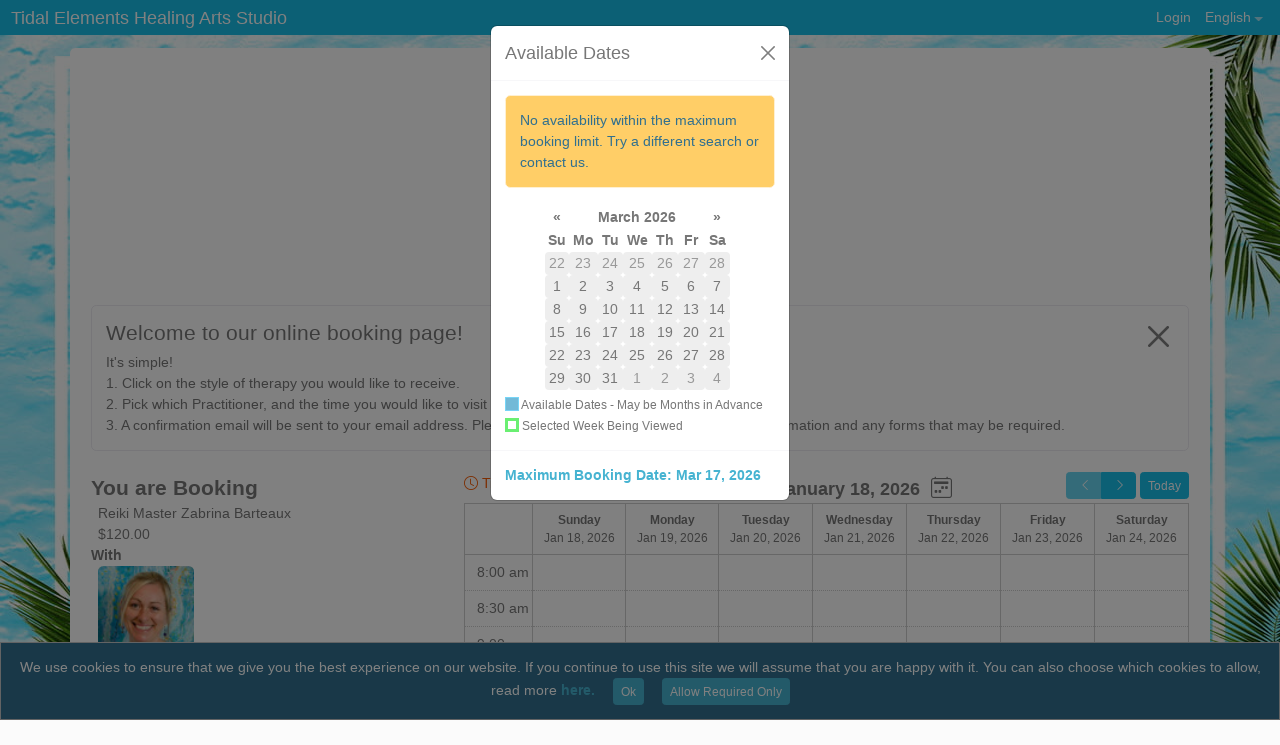

--- FILE ---
content_type: text/html; charset=UTF-8
request_url: https://book.click4time.com/tidalelementshealingartsstudio/book/step2/?agent=9378&service=96808
body_size: 9157
content:
<!DOCTYPE html>
<html class="h-100" lang="en-US">
<!--<![endif]-->

<head>
	<meta charset="UTF-8">
	<meta name="viewport" content="width=device-width, initial-scale=1, shrink-to-fit=no">
			<!-- Global site tag (gtag.js) - Google Analytics -->
		<script async src="https://www.googletagmanager.com/gtag/js?id=UA-25185812-2"></script>
		<script>
			window.dataLayer = window.dataLayer || [];

			function gtag() {
				dataLayer.push(arguments);
			}
			gtag('js', new Date());

			var isClick4TimeCookieAccepted = localStorage.getItem("Click4TimeCookieAccepted");
			if (isClick4TimeCookieAccepted && isClick4TimeCookieAccepted == 'all') {
				gtag('config', 'UA-25185812-2');
			} else {
				gtag('config', 'UA-25185812-2', {
					'send_page_view': false
				});
				gtag('set', 'allow_ad_personalization_signals', false);
			}

					</script>
	
	
	<title>Click4Time</title>

	<!-- meta -->
	<meta http-equiv="X-UA-Compatible" content="IE=edge">
	<meta http-equiv="Content-Type" content="text/html; charset=UTF-8" />
	<meta name="viewport" content="width=device-width, initial-scale=1.0">

	<link rel="icon" href="/images/logo/favicon.ico?v=20250809" />
	<link rel="apple-touch-icon" sizes="180x180" href="/images/logo/apple-touch-icon.png?v=20250809">
	<link rel="icon" type="image/png" sizes="32x32" href="/images/logo/favicon-32x32.png?v=20250809">
	<link rel="icon" type="image/png" sizes="16x16" href="/images/logo/favicon-16x16.png?v=20250809">
	<link rel="mask-icon" href="/images/safari-pinned-tab.svg?v=20250809" color="#46b3d1">
	<meta name="apple-mobile-web-app-title" content="Click4Time">
	<meta name="application-name" content="Click4Time">
	<meta name="msapplication-TileColor" content="#da532c">
	<meta name="theme-color" content="#ffffff">

	<!-- google fonts -->
	<link href='http://fonts.googleapis.com/css?family=Raleway:500,300' rel='stylesheet' type='text/css'>
	<link rel='stylesheet' href='http://fonts.googleapis.com/css?family=PT+Sans'>
	<link href='http://fonts.googleapis.com/css?family=Open+Sans' rel='stylesheet' type='text/css'>
	<link rel="stylesheet" href="http://fonts.googleapis.com/css?family=Droid+Serif:regular,bold" />
	<link href='https://fonts.googleapis.com/css?family=Josefin+Sans:600' rel='stylesheet' type='text/css'>
		<script src="https://go.click4time.com:443/lang/"></script>
						<link href='/assets/global/bs5/css/custom_bootstrap.css?v=20250809' rel='stylesheet'>
								<link href='/assets/global/bs5/css/default.css?v=20250809' rel='stylesheet'>
								<link href='/assets/global/bs5/libraries/font-awesome/css/all.min.css?v=20250809' rel='stylesheet'>
								<link href='/assets/global/bs5/libraries/font-awesome/css/v4-shims.min.css?v=20250809' rel='stylesheet'>
								<link href='/assets/global/bs5/libraries/bootstrap-avatar/dist/avatar.css?v=20250809' rel='stylesheet'>
								<link href='/assets/global/bs5/libraries/bootstrap-icons/font/bootstrap-icons.min.css?v=20250809' rel='stylesheet'>
								<link href='/assets/global/bs5/libraries/pnotify/core/dist/PNotify.css?v=20250809' rel='stylesheet'>
								<link href='/assets/global/bs5/libraries/pnotify/core/dist/BrightTheme.css?v=20250809' rel='stylesheet'>
								<link href='/assets/global/bs5/libraries/chosen/1.3.0/chosen.min.css?v=20250809' rel='stylesheet'>
								<link href='/assets/global/bs5/libraries/select2/css/select2.min.css?v=20250809' rel='stylesheet'>
								<link href='/assets/global/bs5/libraries/select2/select2-bootstrap-5-theme-1.3.0/select2-bootstrap-5-theme.min.css?v=20250809' rel='stylesheet'>
								<link href='/assets/global/bs5/libraries/bootstrap-datepicker/css/bootstrap-datepicker.min.css?v=20250809' rel='stylesheet'>
								<link href='/assets/app-booknew/bs5/css/step2vendor.css?v=20250809' rel='stylesheet'>
			
	</head>
<style>
	.vendor-main {
		background-image: url("/images/vendors/bg-485180-6381284884e24.jpg");
			}

	.vendor-css {
		font-weight: 500;
		background: #17bee8 !important;
		background-color: #17bee8 !important;
		color: #ffffff !important;	}

	.icon-vendor {
		color: #17bee8 !important;
	}

	.btn-vendor,
	.btn-vendor:link,
	.btn-vendor:active {
		background: #fff;
		background-color: #17bee8 !important;
		border-color: #17bee8 !important;
		color: #ffffff !important;	}

	.vendor-outline-primary,
	.vendor-outline-primary:active {
		border-color: #17bee8 !important;
		color: #17bee8 !important;
		background-color: #fff !important;
	}

	.btn-vendor:hover {
		opacity: 0.75;
		filter: alpha(opacity=75);
		/* For IE8 and earlier */
	}

	.navbar .nav>.active>a,
	.navbar .nav>.active>a:hover,
	.navbar .nav>.active>a:focus {
		background: #17bee8 !important;
		color: #ffffff !important;	}

	#categoty-group .glyphicon {
		color: #17bee8 !important;
	}
</style>

<body class="d-flex flex-column h-100 vendor-main" data-user="3"
	data-bookurl="https://book.click4time.com:443"
	data-vendorurl="https://vendor.click4time.com:443"
	data-ux-version="BS5"
	data-ux-theme=""
	data-ga4="1"
	data-ga4-id="UA-25185812-2">
	
	
<nav class="navbar navbar-expand-md navbar-dark bg-primary fixed-top py-0 vendor-css" style="">
	<div class="container-fluid py-lg-0 py-md-2">
			<a class="navbar-brand text-truncate vendor-css" data-bs-toggle="popover" data-bs-trigger="hover focus" data-bs-content="Tidal Elements Healing Arts Studio">Tidal Elements Healing Arts Studio</a>
        

		<span class="nav-item nav-item-system-notifications icon-badge-group d-none" role="button">
			<span class="system-notifications icon-badge-container px-2" title="System Notifications">
			<i class="bi bi-bell fa-inverse icon-badge-icon vendor-css"></i>
			<div class="icon-badge"></div>
			</span>
		</span>

        <button class="navbar-toggler custom-toggler p-0" type="button" data-bs-toggle="collapse" data-bs-target="#navbar-top-menu" aria-controls="navbar-top-menu" aria-expanded="false" aria-label="Toggle Menu">
          <span class="navbar-toggler-icon"></span>
        </button>

		<div class="collapse navbar-collapse" id="navbar-top-menu">
			<ul class="navbar-nav ms-auto mb-2 mb-lg-0 vendor-css">

																	<li class="nav-item"><a href="/auth/login"><span class="nav-link vendor-css text-white">Login</span></a></li>
											
					<li class="nav-item dropdown">
      					<a class="nav-link dropdown-toggle" href="#" id="languageNavbarDropdown" role="button" data-bs-toggle="dropdown" aria-expanded="false">
							<span class="vendor-css text-white">
								English								<span class="caret span-label-light"></span>

							</span>

						</a>

						<ul class="dropdown-menu dropdown-menu-end" id="language-select" aria-labelledby="languageNavbarDropdown">
							<li data="en"><a class="dropdown-item" href="#">English</a></li>
							
							<li data="es"><a class="dropdown-item" href="#" class="vendor-css">Español</a></li>
						</ul>
					</li>

				</ul>

			</div>

		</div>

	</nav>



	<main role="main">
		<div class="container main-container bg-white rounded py-2 mb-3">

			<div class="alert alert-warning text-secondary alert-dismissible fade show system-notifications-container m-2 d-none" role="alert" data-user-last-id="394" data-last-id="0">
				<div class="details">
				</div>
				<button type="button" class="btn-close" data-bs-dismiss="alert" aria-label="Close"></button>
			</div>

			<div class="container text-center pt-4">
				<div class="col-12 header margin-bottom-tiny">
											<a href="/tidalelementshealingartsstudio/book/step1">
							<img class="img-responsive vendor-top-logo" src="https://go.click4time.com:443/images/vendors/logo-485180-5ae79bf358fb3.jpg" />
						</a>
										<h2 class="d-none text-muted h2-responsive mt-0">Tidal Elements Healing Arts Studio</h2>
					<div>
						 							<div>250-306-9283 (WAVE)</div>
																			<div>reception.tidalelements@gmail.com</div>
												<div><a href="/tidalelementshealingartsstudio/about" style="font-size: 1.25rem;">About <i class="bi bi-info-square-fill ms-1 text-primary"></i></a></div>

						<div class="ms-2 my-2">
		</div>						
											</div>

				</div>
			</div>

			<div class="container vendor-notifications-container py-3">
	<div class="card">
		<div class="card-body">
			<div class="card-title h4">
    			Welcome to our online booking page!    			<button type="button" class="btn-close float-end" data-bs-dismiss="alert" aria-label="Close"></button>
			</div>			
			<div class="ml-announcement">It's simple!<br />
1. Click on the style of therapy you would like to receive. <br />
2. Pick which Practitioner, and the time you would like to visit us.<br />
3. A confirmation email will be sent to your email address. Please be sure to read through for additional information and any forms that may be required.</div>
			<a class="collapse-announcement-btn" role="button"  data-lang-more="More" data-lang-less="Less">More</a>
		</div>
	</div>
</div>
	
<div id="loadingFull" class="col-md-12 col-xs-12 text-center mt-2 d-none">
	<div class="spinner-border text-primary m-2" style="width: 4rem; height: 4rem;" role="status">
		<span class="sr-only">Loading</span>
	</div>
</div>
<div id="compare-schedules-loading" class="d-none">
	<div class="text-center text-primary fs-5 m-2 mt-1 mb-4">
		We're searching all the schedules, this may take a moment. <br>Try comparing fewer schedules to help speed things up a bit.	</div>
</div>

<div class="container mt-2" id="step2container" data-view="default" data-booking-option="0" data-tba="0">
	<div class="row mb-2">
		<div class="col-xs-12 col-lg-4">
			<div class="d-none d-md-block">
				<div class="m-0 fw-bold fs-4">You are Booking</div>
				<div class="ms-2 booking-info service-info">Reiki Master Zabrina Barteaux</div>
				<div class="ms-2 booking-info">
				</div>
								<div class="ms-2 booking-info">
						$120.00				</div>
				
				<div class="m-0 fw-bold booking-info-with">With</div>
				<div class="ms-2 booking-info provider-name">
					<div class="col-sm-12">
    				    					<div class="media-left media-top">
    						    						<img class="avatar avatar-96 rounded-2 d-none d-sm-block" src="https://vendor.click4time.com:443/images/agents/item-488098-6303e473a8075.jpg" alt="">
    						    					</div>
    					<div class="media-body">
 							<div class="col-sm-12 provider-info">
								<span class="fw-bold provider-info-name">Zabrina Barteaux</span>
																<span>RCST®, CHHP</span>
															</div>
							<div class="col-sm-12">
																								<div class="ml-content">After growing up in the wilds of northern BC, doing a lot of traveling and living for some time in the Edmonton area,<br />
Zabrina moved to the Okanagan Valley in 2009 to attend a holistic health school in Kelowna, fell in love with the area and never left. In 2010 Zabrina chose Vernon as her home and began building her practice of bodywork and energy healing for horses and people.  A lifetime horsewoman, her equine practice allows Zabrina to combine her love of helping horses with her passion for holistic healing, and also allows her many glorious days of driving around the beautiful Okanagan and beyond, while her people practice allows her to follow her path of supporting people in seeking health and healing.  Zabrina is thrilled to now offer Biodynamic Craniosacral sessions at Tidal Elements, as she believes this modality has such a profound impact on the healing journey, and at helping us to live our best life.   In her Intuitive sessions, Zabrina will custom develop a session based on client preference and which modalities come up as priority that day, for example a session may combine intuitive swedish massage and reflexology, or perhaps chakra balancing with reiki and emotional clearing, finishing with some tuning fork sound healing.<br />
<br />
Zabrina is passionate about recognizing the roles of all our systems (physical, emotional, mental, spiritual) on our health and life, and also recognizing the gifts in an individual life experience, the resiliency of the physical body, and the magic and the mystery of the soul.<br />
<br />
When not working Zabrina loves to practice hot yoga, hike, take care of her animals, study,  get wonderful treatments from other practitioners, and enjoy the ride of life.<br />
</div>
								<a class="collapse-content-btn hand-cursor" data-lang-more="More" data-lang-less="Less">More</a>
															</div>
    					</div>
    					
					</div>
				</div>

							</div>
			
			
			
			<div class="table-small my-2 d-none d-md-block">
				<span class="vertical-center-cell small text-left">If availability is limited for the chosen service or provider, consider an alternative service or provider.</span>
			</div>
				
						<div class="provider-list">
			<br class="d-none d-md-block"/>
			<button type="button" class="btn btn-warning btn-md stp2-btn-go-back mt-2">
	<span class="glyphicon glyphicon-chevron-left"></span>
	Back to All Services</button>

	
<h4 class="my-2">Choose a Different Provider</h4>

<div class="card mt-2">
  <ul class="list-group list-group-flush">
	
	

  </ul>
</div>
			</div>
			
		</div>

		<div class="col-xs-12 col-lg-8">
			<div class="table my-2 d-md-none">
				<div class="d-md-none">
					<div class="m-0 fw-bold fs-4">You are Booking</div>
					<div class="ms-2 booking-info">Reiki Master Zabrina Barteaux</div>
					<div class="ms-2 booking-info">
					</div>
										<div class="ms-2 booking-info">
												$120.00										</div>
					
					<div class="m-0 fw-bold">With</div>
    				<div class="ms-2 booking-info provider-name">
    					<div class="col-sm-12">
        					<div class="media-left media-top">
        					        						        						<img class="avatar avatar-96 rounded-2" src="https://vendor.click4time.com:443/images/agents/item-488098-6303e473a8075.jpg" alt="">
        						        					</div>
        					<div class="media-body">
     							<div class="col-sm-12">
    								<span class="fw-bold">Zabrina Barteaux</span>
    								    								<span>RCST®, CHHP</span>
    								    							</div>
    							<div class="col-sm-12">
    								    								    								<div class="ml-content">After growing up in the wilds of northern BC, doing a lot of traveling and living for some time in the Edmonton area,<br />
Zabrina moved to the Okanagan Valley in 2009 to attend a holistic health school in Kelowna, fell in love with the area and never left. In 2010 Zabrina chose Vernon as her home and began building her practice of bodywork and energy healing for horses and people.  A lifetime horsewoman, her equine practice allows Zabrina to combine her love of helping horses with her passion for holistic healing, and also allows her many glorious days of driving around the beautiful Okanagan and beyond, while her people practice allows her to follow her path of supporting people in seeking health and healing.  Zabrina is thrilled to now offer Biodynamic Craniosacral sessions at Tidal Elements, as she believes this modality has such a profound impact on the healing journey, and at helping us to live our best life.   In her Intuitive sessions, Zabrina will custom develop a session based on client preference and which modalities come up as priority that day, for example a session may combine intuitive swedish massage and reflexology, or perhaps chakra balancing with reiki and emotional clearing, finishing with some tuning fork sound healing.<br />
<br />
Zabrina is passionate about recognizing the roles of all our systems (physical, emotional, mental, spiritual) on our health and life, and also recognizing the gifts in an individual life experience, the resiliency of the physical body, and the magic and the mystery of the soul.<br />
<br />
When not working Zabrina loves to practice hot yoga, hike, take care of her animals, study,  get wonderful treatments from other practitioners, and enjoy the ride of life.<br />
</div>
    								<a class="collapse-content-btn hand-cursor" data-lang-more="More" data-lang-less="Less">More</a>
    								    							</div>
        					</div>
            					
     					</div>
    				</div>

									</div>
			</div>

							
			<div class="table-small my-2 d-md-none">
				<span class="vertical-center-cell small text-left">If availability is limited for the chosen service or provider, consider an alternative service or provider.</span>
			</div>
		
			
			<div id="loading" class="processing col-md-12 col-xs-12 text-center my-2 d-none">
				Looking for times<span>.</span><span>.</span><span>.</span>
			</div>
			<div id="slotview">

			</div>

            			
					</div>

	</div>
</div>
<!-- Container -->
<div id="modal-monthlyavailability" class="modal fade" aria-labelledby="modal-monthlyavailability-label" aria-hidden="true">
	<div class="modal-dialog modal-sm">
		<div class="modal-content">
			<div class="modal-header">
				<span class="h5 modal-title" id="modal-monthlyavailability-label">Available Dates</span>
				<button type="button" class="btn-close" data-bs-dismiss="modal" aria-label="Close"></button>
			</div>
		  <div class="modal-body">
		  		<div class="alert alert-warning text-secondary month-calendar-top-message month-calendar-availability-warning d-none" role="alert">
					No availability within the maximum booking limit. Try a different search or contact us.				</div>
				<div class="alert alert-info text-secondary text-secondary month-calendar-top-message month-calendar-moved-to-available-month d-none" role="alert">
					We have advanced you to the next available date.				</div>

			<div data-provide="datepicker" class="ms-4" id="monthcalendar" value="26262626-0101-2020"></div>
			<div>
				 <div id="month-calendar-available" class="mt-1">&nbsp;</div><div class="float-start"><small>&nbsp;Available Dates - May be Months in Advance&nbsp;</small></div><br />
				 <div id="month-calendar-display-week" class="mt-1">&nbsp;</div><div class="float-start"><small>&nbsp;Selected Week Being Viewed&nbsp;</small></div>
			 </div>
		  </div>
		  <div class="modal-footer" style="text-align: left;">
		  	<p class="max-booking-date-label text-primary w-100 "><strong>Maximum Booking Date: <span class="max-booking-date">Mar 17, 2026</span></strong></p>
		  	<p class="beyond-max-booking-date text-danger d-none">You are searching beyond our maximum booking date.</p>
		  	<p class="change-search-or-waitlist text-danger d-none">If there is no availability within our maximum booking date, change your search options or add yourself to our Wait List, if available.</p>
		  </div>
		</div>
	</div>
</div>

<div class="modal fade" id="modal-multiple-booking" tabindex="-1" role="dialog" data-bs-backdrop="static" data-bs-keyboard="false" aria-labelledby="modal-multiple-booking-label" aria-hidden="true">
	<div class="modal-dialog modal-lg" role="document">
		<div class="modal-content">
			<div class="modal-header">
				<h5 class="modal-title" id="modal-multiple-booking-label">Choose a Time</h5>
				<button type="button" class="btn-close" data-bs-dismiss="modal" aria-label="Close"></button>
			</div>
			<div class="modal-body">
			</div>
			<div class="modal-footer">
				<button type="button" class="btn btn-secondary" data-bs-dismiss="modal">Close</button>
			</div>
		</div>
	</div>
</div>

<div class="modal fade" id="modal-multiple-booking-providers" tabindex="-1" role="dialog" data-bs-backdrop="static" data-bs-keyboard="false" aria-labelledby="modal-multiple-booking-providers-label" aria-hidden="true">
	<div class="modal-dialog modal-lg" role="document">
		<div class="modal-content">
			<div class="modal-header">
				<h5 class="modal-title" id="modal-multiple-booking-providers-label">Choose a Provider</h5>
				<button type="button" class="btn-close" data-bs-dismiss="modal" aria-label="Close"></button>
			</div>
			<div class="modal-body">
			</div>
			<div class="modal-footer">
				<button type="button" class="btn btn-secondary" data-bs-dismiss="modal">Close</button>
			</div>
		</div>
	</div>
</div>

<input type="hidden" id="provider" value="488098" />
<input type="hidden" id="provider_legacySharedId" value="9378" />
<input type="hidden" id="compareproviders" value="" />
<input type="hidden" id="service" value="32125" />
<input type="hidden" id="service_legacyId" value="96808" />
<input type="hidden" id="concierge" value="" />
<input type="hidden" id="change" value="" />
		</div>
	</main>

	<footer class="footer mt-auto pt-1" style="background-color:#fbfbfb;">
	<div class="container">
		<div>
			<div class="row text-center">
				<div>
					<div class="col-12">
						<a href="https://click4time.com" target="_blank" rel="noopener noreferrer">
							<img class="img-responsive img-thumbnail center-block vendor-logo m-0 p-0" style="height:18px;" src="/images/logo/Click4Time-logo-blue.png" />
						</a>
					</div>

					<div class="col-12 text-primary">
						<a href="/terms" class="text-primary">Terms of Use</a> | <a href="/privacy" class="text-primary">Privacy</a> | <a href=" https://support.click4time.com/index.php?/Troubleshooter/List" target="_blank" rel="noopener noreferrer" class="text-primary">FAQ</a>
            <span class="badge rounded-pill bg-primary btn-report-a-bug" role="button"><i class="bi bi-bug pe-1"></i>Report a Bug</span>
            </div>

				</div>
			</div>
		</div>
	</div>
</footer>

<div class="alert alert-dark text-center mb-0 cookie-consent-banner" role="alert">
  We use cookies to ensure that we give you the best experience on our website. If you continue to use this site we will assume that you are happy with it. You can also choose which cookies to allow, read more <a href="https://click4time.com/cookies-policy/" target="_blank" rel="noopener noreferrer" class="text-primary fw-bold">here.</a>  <button type="button" class="btn btn-primary btn-sm ms-3 btn-all">Ok</button>
  <button type="button" class="btn btn-primary btn-sm ms-3 btn-required-only">Allow Required Only</button>
</div>

<div id="modal-report-a-bug" class="modal fade" tabindex="-1" aria-labelledby="reportBugLabel" aria-hidden="true">
  <div class="modal-dialog modal-lg">
    <div class="modal-content">
      <div class="modal-header">
        <h5 class="modal-title" id="reportBugLabel"><strong>Something not quite right on the page, let us know.</strong></h5>
        <button type="button" class="btn-close" data-bs-dismiss="modal" aria-label="Close"></button>
      </div>
      <div class="modal-body">
		<p class="report-a-bug-desc"><p><b>IMPORTANT:</b> If you're trying to book an appointment and not seeing times you want or have a question about making a booking, you must contact the business directly. You can find the business' contact info from the "About Us" link at the top of the booking calendar, after closing this form.</p><p>If you see a technical issue, please describe the issue you're seeing on the page in as much detail as possible.</p><p><b>If you would like us to contact you for support, include your email. Be aware that without your email we have no way to contact you.</b></p></p>
		<textarea class="form-control issue-description" style="max-width: 100%;" rows="4"></textarea>
      </div>
      <div class="modal-footer">
        <button type="button" class="btn btn-secondary d-none" data-bs-dismiss="modal">Cancel</button>
        <button type="button" id="btn-submit-bug-report" class="btn btn-primary"><span class="spinner-border spinner-border-sm pe-1 btn-spinner d-none" role="status" aria-hidden="true"></span> Submit Issue</button>
      </div>
    </div>
  </div>
</div>

<div id="modal-report-a-bug-message" class="modal fade" tabindex="-1" aria-labelledby="reportBugMessageLabel" aria-hidden="true">
  <div class="modal-dialog">
    <div class="modal-content">
      <div class="modal-body">
		<p class="message-content message-success-content d-none">Your report has been submitted successfully.</p>
		<p class="message-content message-failed-content d-none">The service is not available right now, please try it again later.</p>
      </div>
      <div class="modal-footer">
        <button type="button" class="btn btn-secondary" data-bs-dismiss="modal">Close</button>
      </div>
    </div>
  </div>
</div>


	<!-- All javascript that is not REQUIRED to be on top should be on the bottom for a faster page load -->
	<script>
			</script>

	
						<script src="/assets/global/bs5/libraries/jquery/jquery-3.7.1.min.js"></script>
								<script src="/assets/global/bs5/libraries/bootstrap/5.3.3/js/bootstrap.bundle.min.js"></script>
								<script src="/assets/global/bs5/libraries/moment/moment.min.js"></script>
								<script src="/assets/global/bs5/libraries/moment-timezone/builds/moment-timezone-with-data.min.js"></script>
								<script src="/assets/global/bs5/libraries/pnotify/core/dist/PNotify.js"></script>
								<script src="/build/final/app-booknew-bs5-theme-bs.min.e9f8711d.js"></script>
								<script src="/build/final/app-booknew-bs5-booking-protector.min.0f46108a.js"></script>
								<script src="/assets/global/bs5/libraries/jquery-validation/jquery.validate.js"></script>
								<script src="/assets/global/bs5/libraries/jquery-validation/additional-methods.min.js"></script>
								<script src="/assets/global/bs5/libraries/jquery-validation/cft.validate.js"></script>
								<script src="/assets/global/bs5/libraries/chosen/1.3.0/chosen.jquery.js"></script>
								<script src="/assets/global/bs5/libraries/chosen/1.3.0/ajax-chosen.js"></script>
								<script src="/assets/global/bs5/libraries/select2/js/select2.full.js"></script>
								<script src="/assets/global/bs5/libraries/bootstrap-datepicker/js/bootstrap-datepicker.min.js"></script>
								<script src="/assets/global/bs5/libraries/bootstrap-validator-master/dist/validator.min.js"></script>
								<script src="/assets/global/bs5/libraries/bootstrap-checkbox/dist/js/bootstrap-checkbox.min.js"></script>
								<script src="/assets/global/bs5/libraries/jquery-countdown/src/countdown.js"></script>
								<script src="/build/final/app-booknew-bs5-step2-vendor.min.98796eb5.js"></script>
								<script src="/build/final/app-booknew-bs5-step2-vendor-init.min.5274d756.js"></script>
								<script src="/build/final/app-booknew-bs5-customfields.min.c206d35c.js"></script>
								<script src="/build/final/app-booknew-bs5-step3-vendor.min.0c9577e9.js"></script>
								<script src="/build/final/app-booknew-bs5-step4-vendor.min.bf633876.js"></script>
			
		<input type="hidden" id="locale" value="en" />
	<input type="hidden" id="vendorlegacy" value="7694" />
	<input type="hidden" id="vendorid" value="485180" />
	<input type="hidden" id="vendorurl" value="tidalelementshealingartsstudio" />
		<input type="hidden" id="csrf_token_name" value="csrf_test_name" />
	<input type="hidden" id="csrf_test_name" value="32b685184730153149ee7374f5ed196b" />
	<input type="hidden" id="isGuestBooked" value="1" />

	<div id="modal-book-protect" class="modal fade scrollable-modal" role="dialog" data-bs-keyboard="false" data-bs-backdrop="static">
		<div class="modal-dialog">
			<div class="modal-content">
				<div class="modal-body">
					<div class="modal-title h4">Calendar Passcode Required to Continue</div>
					<div class="my-2">This calendar is passcode protected to limit bookings to existing clients only.<br>The calendar passcode is not the same as your account login password.<br>Contact us if you need a passcode for online booking access.</div>
					<div class="form-group my-2">
						<input type="password" id="client-book-password" maxlength="50" size="30" class="form-control">
						<div class="error-messsage text-danger d-none">Incorrect passcode - Try again. If you forgot the passcode <a href="/tidalelementshealingartsstudio/about">contact us</a></div>
					</div>
					<button type="button" class="btn btn-primary float-end btn-book-protected">Submit</button>
				</div>
			</div>
		</div>
	</div>

	<div id="modal-provider-reviews" class="modal fade" aria-labelledby="modal-provider-reviews-label" aria-hidden="true">
		<div class="modal-dialog modal-dialog-scrollable">
			<div class="modal-content">
				<div class="modal-header">
					<span class="h5 modal-title" id="modal-provider-reviews-label">Reviews</span>
					<button type="button" class="btn-close" data-bs-dismiss="modal" aria-label="Close"></button>
				</div>
				<div class="modal-body">

				</div>
				<div class="modal-footer">
					<button type="button" class="btn btn-secondary" data-bs-dismiss="modal">Close</button>
				</div>
			</div>
		</div>
	</div>

	<div id="modal-ajax-errors" class="modal fade" aria-labelledby="modal-ajax-errors-label" aria-hidden="true">
		<div class="modal-dialog">
			<div class="modal-content">
				<div class="modal-header">
					<span class="h5 modal-title" id="modal-ajax-errors-label">Notice</span>
					<button type="button" class="btn-close" data-bs-dismiss="modal" aria-label="Close"></button>
				</div>
				<div class="modal-body">
					<p id="ajax-message"></p>
				</div>
				<div class="modal-footer">
					<button type="button" class="btn btn-secondary" data-bs-dismiss="modal">Close</button>
				</div>
			</div>
		</div>
	</div>

	<div id="modal-reserving-slot" class="modal fade" tabindex="-1" data-bs-backdrop="static" data-bs-keyboard="false" aria-labelledby="modal-reserving-slot-label" aria-hidden="true">
		<div class="modal-dialog">
			<div class="modal-content">
				<div class="modal-header">
					<span class="modal-title" id="modal-reserving-slot-label">You're almost done, don't go anywhere</span>
					<button type="button" class="btn-close" data-bs-dismiss="modal" aria-label="Close"></button>
				</div>
				<div class="modal-body">
					<div class="p-2">
						<div class="d-flex align-items-center">
							We're just making the necessary arrangements...							<div class="spinner-border text-primary ms-auto" role="status" aria-hidden="true"></div>
						</div>
					</div>
				</div>
			</div>
		</div>
	</div>

	<div id="modal-booking-client-choose" class="modal fade" role="dialog" data-bs-backdrop="static" data-bs-keyboard="false" aria-labelledby="modal-booking-client-choose-label" aria-hidden="true">
		<div class="modal-dialog">
			<div class="modal-content">
				<div class="modal-header"
					style="border-bottom: 0px; padding-bottom: 0px;">
					<span class="modal-title" id="modal-booking-client-choose-label">Choose who you are booking this appointment for.</span>
					<button type="button" class="btn-close btn-booking-client-choose-cancel" data-bs-dismiss="modal" aria-label="Close"></button>
				</div>
				<div class="modal-body">
					<select id="select-appointment-client" class="form-select form-control" data-booking-client="0">
					</select>
				</div>
				<div class="modal-footer">
					<button type="button" class="btn btn-primary text-center form-control btn-booking-client-choose">Continue</button>
					<button type="button" class="btn d-none btn-secondary text-center form-control btn-booking-client-choose-cancel mt-2" data-bs-dismiss="modal">Go Back</button>
				</div>
			</div>
		</div>
	</div>

	<div id="modal-book-guest-login" class="modal fade modal-dialog-scrollable" role="dialog" data-bs-backdrop="static" data-bs-keyboard="false" aria-labelledby="modal-book-guest-login-label" aria-hidden="true">
		<div class="modal-dialog">
			<div class="modal-content">
				<div class="modal-header">
					<span class="h5 modal-title" id="modal-book-guest-email-label">Enter your email address to continue.<br>If your email is already registered, you can enter your password next. If not registered, you can create an online profile and password in the next step.<br><b>Note: if you navigate away from this page, your reservation will be released.</b></span>
					<span class="h5 modal-title d-none" id="modal-book-guest-login-label">We're holding your appointment time for 15 minutes to complete the reservation details.<br />Please login or create an online profile to continue with your booking. <b>Note: if you navigate away from this page, including to reset your password, your reservation will be released.</span>
					<button type="button" class="btn-close" data-bs-dismiss="modal" aria-label="Close"></button>
				</div>
				<div class="modal-body">
					<div class="bg-danger text-center p-2" style="display:none;" id="loginerrors">Incorrect Login Details</div>

					<div class="form-floating mb-3 auto-validate-registration-email-container">
						<input type="text" name="login" id="login" value="" class="form-control auto-validate-registration-email" placeholder="name@example.com">
						<label for="login" class="text-secondary">Email</label>

						<div class="msg-validating-email mt-1 ms-2 d-none">
							<div class="spinner-border spinner-border-sm text-primary" role="status">
								<span class="visually-hidden">Validating...</span>
							</div>
							Validating...						</div>

						<div id="error-message-email" class="mt-1">
							<span class="error-message text-danger ms-2 d-none">The Email field is required.</span>

							<div class="col-xs-12 email-exist-warning d-none">
								<div class="alert alert-info text-secondary"><i class="bi bi-lightbulb pe-2"></i>This email is associated with a online profile.</div>
							</div>

							<div class="col-xs-12 email-exist-and-inactive d-none">
								<div class="alert alert-warning text-secondary resend"><i class="bi bi-lightbulb pe-2"></i>The email has been registered but not yet activated. Please click the <span class="btn btn-link resend-activation-email fw-bold">Resend Activation Email</span> link to activate your account.</div>
								<div class="alert alert-info text-secondary resent"><i class="bi bi-hand-thumbs-up pe-2"></i>The activation email was sent successfully. Please check your email inbox and follow the activation instructions to activate your account, and then come back this page to continue your booking.</div>
							</div>

							<div class="col-xs-12 email-not-exist-warning d-none">
								<div class="alert alert-info text-secondary">This email address is not associated with a registered online profile yet. Check the email spelling or create an online profile.</div>
							</div>

							<div class="col-xs-12 invalid-email-message d-none">
								<div class="alert alert-warning text-secondary">Oops! Looks like the email address you entered may be misspelled. Please double check the spelling before continuing. If you are sure the email is correct you can ignore this message.<br />Emails will only be sent to valid addresses. <b>ENTER ONLY AN EMAIL ADDRESS HERE.</b></div>
							</div>
						</div>
					</div>

					<div class="form-floating password-input-container d-none">
						<span class="has-float-label pass_show"></span>
						<input type="password" class="form-control password-input" name="password" value="" id="password" placeholder="Password" autocomplete="off">
						<label for="floatingPassword" class="text-secondary">Password</label>
						<div id="error-message-password" class="text-danger d-none"></div>
						<div id="error-password-required" class="text-danger d-none">The Password field is required.</div>
					</div>
					<p class="float-end text-primary forgot-password-container d-none">
						<a id="forgot-password-url" class="text-primary" href="/auth/forgot_password?redirect=tidalelementshealingartsstudio/book/step3&step2=true">Reset Your Password</a> |
						<a href="https://support.click4time.com/index.php?/Subscriber/Troubleshooter/Step/View/3" target="_blank" class="text-primary">More Help Topics</a>
					</p>
					<button type="button" class="btn btn-primary btn-check-email w-100 my-2">Continue</button>
					<button type="button" id="login_and_book" class="btn btn-primary btn-login-and-book d-none w-100 my-2">Login</button>
										<a class="btn btn-primary text-center form-control btn-user-register d-none mb-2" href="/auth/register?ajaxlogin=1&redirect=tidalelementshealingartsstudio/book/step3">Create an Online Profile</a>
									</div>
				<div class="modal-footer">
				</div>
			</div>
		</div>
	</div>


</body>

</html>

--- FILE ---
content_type: text/html; charset=UTF-8
request_url: https://book.click4time.com/tidalelementshealingartsstudio/book/step2_week?agent=9378&service=96808&day=20&month=1&year=2026
body_size: 1127
content:
<div class="row">
	<div class="col-lg-3 d-none d-lg-block">
		<span class="text-danger align-middle pt-3"><i class="bi bi-clock pe-1"></i>Time Zone: PST</span>
	</div>
	
	<div class="col-lg-6 col-md-12 text-center">
		<span class="fw-bold fs-5">Week of January 18, 2026</span>
		<i id="weekavailability" class="bi bi-calendar2-week ps-2 fs-4" role="button" data-bs-toggle="tooltip" data-bs-placement="top" title="Find First Available Date"></i>
	</div>
	
	<div class="col-lg-3 col-md-12 mb-1">
    	<div class="d-lg-none float-start">
    		<span class="text-danger align-middle pt-3"><i class="bi bi-clock pe-1"></i>Time Zone: PST</span>
    	</div>

		<div class="float-end">
        	<div class="btn-group" role="group" aria-label="Previous Next">
            	<button type="button" id="previous-week" class="btn btn-primary btn-sm btn-vendor vendor-css">
            		<i class="bi bi-chevron-left px-1"></i>
            	</button>
            	<button type="button" id="next-week" class="btn btn-primary btn-sm btn-vendor vendor-css">
            		<i class="bi bi-chevron-right px-1"></i>
            	</button>
        	</div>
        	<button type="button" id="today" class="btn btn-primary btn-sm btn-vendor vendor-css">
        		Today        	</button>
		</div>
	</div>
</div>

<div class="table-responsive m-0">

	<table class="table table-bordered calendar-border">
    <tbody>
    	<tr id="headerTable" class="week-detail" data-max-booking-date="2026-03-17" data-booking-available="0">
    		<th class="small text-center" style="width: 64px;">&nbsp;</th>
    		    			    			<td class="small text-center text-nowrap"><strong>Sunday</strong><br />
    				Jan 18, 2026    			</td>
    		    			    			<td class="small text-center text-nowrap"><strong>Monday</strong><br />
    				Jan 19, 2026    			</td>
    		    			    			<td class="small text-center text-nowrap"><strong>Tuesday</strong><br />
    				Jan 20, 2026    			</td>
    		    			    			<td class="small text-center text-nowrap"><strong>Wednesday</strong><br />
    				Jan 21, 2026    			</td>
    		    			    			<td class="small text-center text-nowrap"><strong>Thursday</strong><br />
    				Jan 22, 2026    			</td>
    		    			    			<td class="small text-center text-nowrap"><strong>Friday</strong><br />
    				Jan 23, 2026    			</td>
    		    			    			<td class="small text-center text-nowrap"><strong>Saturday</strong><br />
    				Jan 24, 2026    			</td>
    		    	</tr>
		<tr class="client-booking-calendar-row" style="border-style: dotted;">
			<td class="time-scale-slot text-end px-1">
				<div class="p-0 m-0 text-nowrap">8:00 am</div>
			</td>
					<td class="text-center">
			
			</td>
					<td class="text-center">
			
			</td>
					<td class="text-center">
			
			</td>
					<td class="text-center">
			
			</td>
					<td class="text-center">
			
			</td>
					<td class="text-center">
			
			</td>
					<td class="text-center">
			
			</td>
				</tr>
		<tr class="client-booking-calendar-row" style="border-style: dotted;">
			<td class="time-scale-slot text-end px-1">
				<div class="p-0 m-0 text-nowrap">8:30 am</div>
			</td>
					<td class="text-center">
			
			</td>
					<td class="text-center">
			
			</td>
					<td class="text-center">
			
			</td>
					<td class="text-center">
			
			</td>
					<td class="text-center">
			
			</td>
					<td class="text-center">
			
			</td>
					<td class="text-center">
			
			</td>
				</tr>
		<tr class="client-booking-calendar-row" style="border-style: dotted;">
			<td class="time-scale-slot text-end px-1">
				<div class="p-0 m-0 text-nowrap">9:00 am</div>
			</td>
					<td class="text-center">
			
			</td>
					<td class="text-center">
			
			</td>
					<td class="text-center">
			
			</td>
					<td class="text-center">
			
			</td>
					<td class="text-center">
			
			</td>
					<td class="text-center">
			
			</td>
					<td class="text-center">
			
			</td>
				</tr>
		<tr class="client-booking-calendar-row" style="border-style: dotted;">
			<td class="time-scale-slot text-end px-1">
				<div class="p-0 m-0 text-nowrap">9:30 am</div>
			</td>
					<td class="text-center">
			
			</td>
					<td class="text-center">
			
			</td>
					<td class="text-center">
			
			</td>
					<td class="text-center">
			
			</td>
					<td class="text-center">
			
			</td>
					<td class="text-center">
			
			</td>
					<td class="text-center">
			
			</td>
				</tr>
		<tr class="client-booking-calendar-row" style="border-style: dotted;">
			<td class="time-scale-slot text-end px-1">
				<div class="p-0 m-0 text-nowrap">10:00 am</div>
			</td>
					<td class="text-center">
			
			</td>
					<td class="text-center">
			
			</td>
					<td class="text-center">
			
			</td>
					<td class="text-center">
			
			</td>
					<td class="text-center">
			
			</td>
					<td class="text-center">
			
			</td>
					<td class="text-center">
			
			</td>
				</tr>
		<tr class="client-booking-calendar-row" style="border-style: dotted;">
			<td class="time-scale-slot text-end px-1">
				<div class="p-0 m-0 text-nowrap">10:30 am</div>
			</td>
					<td class="text-center">
			
			</td>
					<td class="text-center">
			
			</td>
					<td class="text-center">
			
			</td>
					<td class="text-center">
			
			</td>
					<td class="text-center">
			
			</td>
					<td class="text-center">
			
			</td>
					<td class="text-center">
			
			</td>
				</tr>
		<tr class="client-booking-calendar-row" style="border-style: dotted;">
			<td class="time-scale-slot text-end px-1">
				<div class="p-0 m-0 text-nowrap">11:00 am</div>
			</td>
					<td class="text-center">
			
			</td>
					<td class="text-center">
			
			</td>
					<td class="text-center">
			
			</td>
					<td class="text-center">
			
			</td>
					<td class="text-center">
			
			</td>
					<td class="text-center">
			
			</td>
					<td class="text-center">
			
			</td>
				</tr>
		<tr class="client-booking-calendar-row" style="border-style: dotted;">
			<td class="time-scale-slot text-end px-1">
				<div class="p-0 m-0 text-nowrap">11:30 am</div>
			</td>
					<td class="text-center">
			
			</td>
					<td class="text-center">
			
			</td>
					<td class="text-center">
			
			</td>
					<td class="text-center">
			
			</td>
					<td class="text-center">
			
			</td>
					<td class="text-center">
			
			</td>
					<td class="text-center">
			
			</td>
				</tr>
		<tr class="client-booking-calendar-row" style="border-style: dotted;">
			<td class="time-scale-slot text-end px-1">
				<div class="p-0 m-0 text-nowrap">12:00 pm</div>
			</td>
					<td class="text-center">
			
			</td>
					<td class="text-center">
			
			</td>
					<td class="text-center">
			
			</td>
					<td class="text-center">
			
			</td>
					<td class="text-center">
			
			</td>
					<td class="text-center">
			
			</td>
					<td class="text-center">
			
			</td>
				</tr>
		<tr class="client-booking-calendar-row" style="border-style: dotted;">
			<td class="time-scale-slot text-end px-1">
				<div class="p-0 m-0 text-nowrap">12:30 pm</div>
			</td>
					<td class="text-center">
			
			</td>
					<td class="text-center">
			
			</td>
					<td class="text-center">
			
			</td>
					<td class="text-center">
			
			</td>
					<td class="text-center">
			
			</td>
					<td class="text-center">
			
			</td>
					<td class="text-center">
			
			</td>
				</tr>
		<tr class="client-booking-calendar-row" style="border-style: dotted;">
			<td class="time-scale-slot text-end px-1">
				<div class="p-0 m-0 text-nowrap">1:00 pm</div>
			</td>
					<td class="text-center">
			
			</td>
					<td class="text-center">
			
			</td>
					<td class="text-center">
			
			</td>
					<td class="text-center">
			
			</td>
					<td class="text-center">
			
			</td>
					<td class="text-center">
			
			</td>
					<td class="text-center">
			
			</td>
				</tr>
		<tr class="client-booking-calendar-row" style="border-style: dotted;">
			<td class="time-scale-slot text-end px-1">
				<div class="p-0 m-0 text-nowrap">1:30 pm</div>
			</td>
					<td class="text-center">
			
			</td>
					<td class="text-center">
			
			</td>
					<td class="text-center">
			
			</td>
					<td class="text-center">
			
			</td>
					<td class="text-center">
			
			</td>
					<td class="text-center">
			
			</td>
					<td class="text-center">
			
			</td>
				</tr>
		<tr class="client-booking-calendar-row" style="border-style: dotted;">
			<td class="time-scale-slot text-end px-1">
				<div class="p-0 m-0 text-nowrap">2:00 pm</div>
			</td>
					<td class="text-center">
			
			</td>
					<td class="text-center">
			
			</td>
					<td class="text-center">
			
			</td>
					<td class="text-center">
			
			</td>
					<td class="text-center">
			
			</td>
					<td class="text-center">
			
			</td>
					<td class="text-center">
			
			</td>
				</tr>
		<tr class="client-booking-calendar-row" style="border-style: dotted;">
			<td class="time-scale-slot text-end px-1">
				<div class="p-0 m-0 text-nowrap">2:30 pm</div>
			</td>
					<td class="text-center">
			
			</td>
					<td class="text-center">
			
			</td>
					<td class="text-center">
			
			</td>
					<td class="text-center">
			
			</td>
					<td class="text-center">
			
			</td>
					<td class="text-center">
			
			</td>
					<td class="text-center">
			
			</td>
				</tr>
		<tr class="client-booking-calendar-row" style="border-style: dotted;">
			<td class="time-scale-slot text-end px-1">
				<div class="p-0 m-0 text-nowrap">3:00 pm</div>
			</td>
					<td class="text-center">
			
			</td>
					<td class="text-center">
			
			</td>
					<td class="text-center">
			
			</td>
					<td class="text-center">
			
			</td>
					<td class="text-center">
			
			</td>
					<td class="text-center">
			
			</td>
					<td class="text-center">
			
			</td>
				</tr>
		<tr class="client-booking-calendar-row" style="border-style: dotted;">
			<td class="time-scale-slot text-end px-1">
				<div class="p-0 m-0 text-nowrap">3:30 pm</div>
			</td>
					<td class="text-center">
			
			</td>
					<td class="text-center">
			
			</td>
					<td class="text-center">
			
			</td>
					<td class="text-center">
			
			</td>
					<td class="text-center">
			
			</td>
					<td class="text-center">
			
			</td>
					<td class="text-center">
			
			</td>
				</tr>
		<tr class="client-booking-calendar-row" style="border-style: dotted;">
			<td class="time-scale-slot text-end px-1">
				<div class="p-0 m-0 text-nowrap">4:00 pm</div>
			</td>
					<td class="text-center">
			
			</td>
					<td class="text-center">
			
			</td>
					<td class="text-center">
			
			</td>
					<td class="text-center">
			
			</td>
					<td class="text-center">
			
			</td>
					<td class="text-center">
			
			</td>
					<td class="text-center">
			
			</td>
				</tr>
		<tr class="client-booking-calendar-row" style="border-style: dotted;">
			<td class="time-scale-slot text-end px-1">
				<div class="p-0 m-0 text-nowrap">4:30 pm</div>
			</td>
					<td class="text-center">
			
			</td>
					<td class="text-center">
			
			</td>
					<td class="text-center">
			
			</td>
					<td class="text-center">
			
			</td>
					<td class="text-center">
			
			</td>
					<td class="text-center">
			
			</td>
					<td class="text-center">
			
			</td>
				</tr>
		<tr class="client-booking-calendar-row" style="border-style: dotted;">
			<td class="time-scale-slot text-end px-1">
				<div class="p-0 m-0 text-nowrap">5:00 pm</div>
			</td>
					<td class="text-center">
			
			</td>
					<td class="text-center">
			
			</td>
					<td class="text-center">
			
			</td>
					<td class="text-center">
			
			</td>
					<td class="text-center">
			
			</td>
					<td class="text-center">
			
			</td>
					<td class="text-center">
			
			</td>
				</tr>
		<tr class="client-booking-calendar-row" style="border-style: dotted;">
			<td class="time-scale-slot text-end px-1">
				<div class="p-0 m-0 text-nowrap">5:30 pm</div>
			</td>
					<td class="text-center">
			
			</td>
					<td class="text-center">
			
			</td>
					<td class="text-center">
			
			</td>
					<td class="text-center">
			
			</td>
					<td class="text-center">
			
			</td>
					<td class="text-center">
			
			</td>
					<td class="text-center">
			
			</td>
				</tr>
		
    </tbody>
</table></div>

<div class='d-none' id='msg_max_booking_window'></div>
<!-- table-responsive -->

--- FILE ---
content_type: text/css
request_url: https://book.click4time.com/assets/global/bs5/libraries/bootstrap-avatar/dist/avatar.css?v=20250809
body_size: 679
content:
.avatar {
	position: relative;
	display: inline-flex;
	align-items: center;
	justify-content: center;
	vertical-align: middle;
	margin: 0;
	padding: 0;
	text-align: center;
	text-transform: uppercase;
	font-weight: normal;
	font-style: normal;
	-webkit-font-smoothing: antialiased;
	-moz-osx-font-smoothing: grayscale;
	height: 24px;
	width: 24px;
	font-size: 21px;
	line-height: 32px;
}

.default-avatar {
	background-color: #F2F2F2;
}

.avatar.img-thumbnail {
	padding: 4px;
	max-width: none;
}

.avatar>* {
	height: 100%;
	width: 100%;
}

.avatar-16 {
	height: 16px;
	width: 16px;
	font-size: 11px;
	line-height: 16px;
}

.avatar-24 {
	height: 24px;
	width: 24px;
	font-size: 16px;
	line-height: 24px;
}

.avatar-32 {
	height: 32px;
	width: 32px;
	font-size: 21px;
	line-height: 32px;
}

.avatar-48 {
	height: 48px;
	width: 48px;
	font-size: 32px;
	line-height: 48px;
}

.avatar-64 {
	height: 64px;
	width: 64px;
	font-size: 43px;
	line-height: 64px;
}

.avatar-96 {
	height: 96px;
	width: 96px;
	font-size: 50px;
	line-height: 96px;
}

.avatar-128 {
	height: 128px;
	width: 128px;
	font-size: 85px;
	line-height: 128px;
}

@media ( min-width : 576px) {
	.avatar-sm-16 {
		height: 16px;
		width: 16px;
		font-size: 11px;
		line-height: 16px;
	}
	.avatar-sm-24 {
		height: 24px;
		width: 24px;
		font-size: 16px;
		line-height: 24px;
	}
	.avatar-sm-32 {
		height: 32px;
		width: 32px;
		font-size: 21px;
		line-height: 32px;
	}
	.avatar-sm-48 {
		height: 48px;
		width: 48px;
		font-size: 32px;
		line-height: 48px;
	}
	.avatar-sm-64 {
		height: 64px;
		width: 64px;
		font-size: 43px;
		line-height: 64px;
	}
	.avatar-sm-96 {
		height: 96px;
		width: 96px;
		font-size: 64px;
		line-height: 96px;
	}
	.avatar-sm-128 {
		height: 128px;
		width: 128px;
		font-size: 85px;
		line-height: 128px;
	}
}

@media ( min-width : 768px) {
	.avatar-md-16 {
		height: 16px;
		width: 16px;
		font-size: 11px;
		line-height: 16px;
	}
	.avatar-md-24 {
		height: 24px;
		width: 24px;
		font-size: 16px;
		line-height: 24px;
	}
	.avatar-md-32 {
		height: 32px;
		width: 32px;
		font-size: 21px;
		line-height: 32px;
	}
	.avatar-md-48 {
		height: 48px;
		width: 48px;
		font-size: 32px;
		line-height: 48px;
	}
	.avatar-md-64 {
		height: 64px;
		width: 64px;
		font-size: 43px;
		line-height: 64px;
	}
	.avatar-md-96 {
		height: 96px;
		width: 96px;
		font-size: 64px;
		line-height: 96px;
	}
	.avatar-md-128 {
		height: 128px;
		width: 128px;
		font-size: 85px;
		line-height: 128px;
	}
}

@media ( min-width : 992px) {
	.avatar-lg-16 {
		height: 16px;
		width: 16px;
		font-size: 11px;
		line-height: 16px;
	}
	.avatar-lg-24 {
		height: 24px;
		width: 24px;
		font-size: 16px;
		line-height: 24px;
	}
	.avatar-lg-32 {
		height: 32px;
		width: 32px;
		font-size: 21px;
		line-height: 32px;
	}
	.avatar-lg-48 {
		height: 48px;
		width: 48px;
		font-size: 32px;
		line-height: 48px;
	}
	.avatar-lg-64 {
		height: 64px;
		width: 64px;
		font-size: 43px;
		line-height: 64px;
	}
	.avatar-lg-96 {
		height: 96px;
		width: 96px;
		font-size: 64px;
		line-height: 96px;
	}
	.avatar-lg-128 {
		height: 128px;
		width: 128px;
		font-size: 85px;
		line-height: 128px;
	}
}

@media ( min-width : 1200px) {
	.avatar-xl-16 {
		height: 16px;
		width: 16px;
		font-size: 11px;
		line-height: 16px;
	}
	.avatar-xl-24 {
		height: 24px;
		width: 24px;
		font-size: 16px;
		line-height: 24px;
	}
	.avatar-xl-32 {
		height: 32px;
		width: 32px;
		font-size: 21px;
		line-height: 32px;
	}
	.avatar-xl-48 {
		height: 48px;
		width: 48px;
		font-size: 32px;
		line-height: 48px;
	}
	.avatar-xl-64 {
		height: 64px;
		width: 64px;
		font-size: 43px;
		line-height: 64px;
	}
	.avatar-xl-96 {
		height: 96px;
		width: 96px;
		font-size: 64px;
		line-height: 96px;
	}
	.avatar-xl-128 {
		height: 128px;
		width: 128px;
		font-size: 85px;
		line-height: 128px;
	}
}

@media ( min-width : 1400px) {
	.avatar-xxl-16 {
		height: 16px;
		width: 16px;
		font-size: 11px;
		line-height: 16px;
	}
	.avatar-xxl-24 {
		height: 24px;
		width: 24px;
		font-size: 16px;
		line-height: 24px;
	}
	.avatar-xxl-32 {
		height: 32px;
		width: 32px;
		font-size: 21px;
		line-height: 32px;
	}
	.avatar-xxl-48 {
		height: 48px;
		width: 48px;
		font-size: 32px;
		line-height: 48px;
	}
	.avatar-xxl-64 {
		height: 64px;
		width: 64px;
		font-size: 43px;
		line-height: 64px;
	}
	.avatar-xxl-96 {
		height: 96px;
		width: 96px;
		font-size: 64px;
		line-height: 96px;
	}
	.avatar-xxl-128 {
		height: 128px;
		width: 128px;
		font-size: 85px;
		line-height: 128px;
	}
}

--- FILE ---
content_type: text/css
request_url: https://book.click4time.com/assets/app-booknew/bs5/css/step2vendor.css?v=20250809
body_size: 302
content:
/*
    Vendor Book Now Screen
*/
#month-calendar-available, .month-calendar-available{
	display:block;
	float:left;
	width:14px;
	height:14px;
	border:1px solid #77d5f7;
	background-color: #72b9d7;
}
#month-calendar-display-week, .month-calendar-display-week{
	display:block;
	float:left;
	width:14px;
	height:14px;
	border:3px solid #6aef72;
	background-color: #ffffff;
}
.day_available {
	background-color: #72B9D7;
}
.day_unavailable {
	background-color: #EEEEEE;
}
.current_week{
	border: 2px solid #75faaa !important;
}
#monthcalendar div{
	margin:0 auto;
}
#month div{
	margin:0 auto;
}
.time_unavailable {
	text-decoration: line-through !important;
}



--- FILE ---
content_type: text/javascript
request_url: https://book.click4time.com/build/final/app-booknew-bs5-booking-protector.min.0f46108a.js
body_size: 506
content:
var BookingProtector={isProcessing:!1,isBookingProtectorOpened:!1,applyPasswordProtection:function(){if(BookingProtector.isProcessing)return!0;BookingProtector.isProcessing=!0;var a=localStorage.getItem("clientBookingProtected");a=a?a:"";var b="/"+$("#vendorurl").val()+"/book/checkClientBookingPassword";$.ajax({url:b,type:"POST",cache:!1,data:{password:a},statusCode:{200:function(a){BookingProtector.isProcessing=!1,1==a||(window.location.href="/"+$("#vendorurl").val()+"/book/step1")}}}).always(function(){BookingProtector.isProcessing=!1})},initProtectedForm:function(){if(BookingProtector.isProcessing)return!0;BookingProtector.isProcessing=!0,$(".btn-book-protected").unbind("click"),$(".btn-book-protected").click(function(){var a=$("#client-book-password").val(),b="/"+$("#vendorurl").val()+"/book/checkClientBookingPassword";$.ajax({url:b,type:"POST",cache:!1,data:{password:a},statusCode:{200:function(b){1==b?(localStorage.setItem("clientBookingProtected",a),$("#modal-book-protect").modal("hide"),$("#modal-book-protect .error-messsage").addClass("d-none")):$("#modal-book-protect .error-messsage").removeClass("d-none")}}})});var a=localStorage.getItem("clientBookingProtected");a=a?a:"";var b="/"+$("#vendorurl").val()+"/book/checkClientBookingPassword";$.ajax({url:b,type:"POST",cache:!1,data:{password:a},statusCode:{200:function(a){BookingProtector.isProcessing=!1,1==a?($("#modal-book-protect").modal("hide"),BookingProtector.isBookingProtectorOpened=!1):($("#modal-book-protect").modal("show"),BookingProtector.isBookingProtectorOpened=!0)}}}).always(function(){BookingProtector.isProcessing=!1})}};
//# sourceMappingURL=app-booknew-bs5-booking-protector.min.js.map

--- FILE ---
content_type: text/javascript
request_url: https://book.click4time.com/build/final/app-booknew-bs5-step4-vendor.min.bf633876.js
body_size: 362
content:
var Step4={init:function(){Theme.disableBrowserBack(),$("#choose_prepay_amount").click(function(){Step4._prepay()})},_prepay:function(){var a=$("#appointment_id").val(),b=$("#invoice_id").val(),c=$("#prepay_amount").val(),d="/"+$("#vendorurl").val()+"/payInvoice/"+b+"/1";$.ajax(d,{type:"POST",cache:!1,dataType:"json",data:{amount:c,is_ajax:!0},statusCode:{200:function(b){window.location.href="/"+$("#vendorurl").val()+"/completePendingPayment/"+b.id+"/"+a}}})}};$(document).ready(Step4.init);
//# sourceMappingURL=app-booknew-bs5-step4-vendor.min.js.map

--- FILE ---
content_type: text/javascript
request_url: https://book.click4time.com/assets/global/bs5/libraries/bootstrap-checkbox/dist/js/bootstrap-checkbox.min.js
body_size: 1466
content:
!function(factory){"function"==typeof define&&define.amd?define(["jquery"],factory):"object"==typeof exports?module.exports=factory(require("jquery")):factory(jQuery)}((function($){function create(){return $($.map(arguments,$.proxy(document,"createElement")))}var Checkboxpicker=function(){function Checkboxpicker(element,options){this.element=element,this.$element=$(element);var data=this.$element.data();""===data.reverse&&(data.reverse=!0),""===data.switchAlways&&(data.switchAlways=!0),""===data.html&&(data.html=!0),this.options=$.extend({},$.fn.checkboxpicker.defaults,options,data),this.$element.closest("label").length?console.warn(this.options.warningMessage):(this.$group=$(document.createElement("div")),this.$buttons=create("button","button").attr("type","button").attr("tabindex",-1),this.$off=this.$buttons.eq(this.options.reverse?1:0),this.$on=this.$buttons.eq(this.options.reverse?0:1),this.init())}var _proto=Checkboxpicker.prototype;return _proto.init=function(){var fn=this.options.html?"html":"text";this.element.hidden=!0,this.$group.addClass(this.options.baseGroupCls).addClass(this.options.groupCls),this.$buttons.addClass(this.options.baseCls).addClass(this.options.cls),this.options.offLabel&&this.$off[fn](this.options.offLabel),this.options.onLabel&&this.$on[fn](this.options.onLabel),this.options.offIconCls&&(this.options.offLabel&&this.$off.prepend("&nbsp;"),create("span").addClass(this.options.iconCls).addClass(this.options.offIconCls).prependTo(this.$off)),this.options.onIconCls&&(this.options.onLabel&&this.$on.prepend("&nbsp;"),create("span").addClass(this.options.iconCls).addClass(this.options.onIconCls).prependTo(this.$on)),this.element.checked?(this.$on.addClass("active"),this.$on.addClass(this.options.onActiveCls),this.$off.addClass(this.options.offCls)):(this.$off.addClass("active"),this.$off.addClass(this.options.offActiveCls),this.$on.addClass(this.options.onCls)),this.element.title?this.$group.attr("title",this.element.title):(this.options.offTitle&&this.$off.attr("title",this.options.offTitle),this.options.onTitle&&this.$on.attr("title",this.options.onTitle)),this.$group.on("keydown",$.proxy(this,"keydown")),this.$buttons.on("click",$.proxy(this,"click")),this.$element.on("change",$.proxy(this,"toggleChecked")),$(this.element.labels).on("click",$.proxy(this,"focus")),$(this.element.form).on("reset",$.proxy(this,"reset")),this.$group.append(this.$buttons).insertAfter(this.element),this.element.readOnly||this.element.disabled?this.$buttons.prop("disabled",!0):(this.$group.attr("tabindex",this.element.tabIndex),this.element.autofocus&&this.focus())},_proto.toggleChecked=function(){this.$buttons.toggleClass("active"),this.$off.toggleClass(this.options.offCls),this.$off.toggleClass(this.options.offActiveCls),this.$on.toggleClass(this.options.onCls),this.$on.toggleClass(this.options.onActiveCls)},_proto.toggleDisabled=function(){this.$buttons.toggleClass("disabled"),this.element.disabled?this.$group.attr("tabindex",this.element.tabIndex):this.$group.removeAttr("tabindex")},_proto.focus=function(){this.$group.trigger("focus")},_proto.click=function(event){$(event.currentTarget).hasClass("active")&&!this.options.switchAlways||this.change()},_proto.change=function(){this.set(!this.element.checked)},_proto.set=function(value){this.element.checked=value,this.$element.trigger("change")},_proto.keydown=function(event){-1!==$.inArray(event.keyCode,this.options.toggleKeyCodes)?(event.preventDefault(),this.change()):13===event.keyCode&&$(this.element.form).trigger("submit")},_proto.reset=function(){(this.element.defaultChecked&&this.$off.hasClass("active")||!this.element.defaultChecked&&this.$on.hasClass("active"))&&this.set(this.element.defaultChecked)},Checkboxpicker}(),oldPropHooks=$.extend({},$.propHooks);return $.extend($.propHooks,{checked:{set:function(element,value){var data=$.data(element,"bs.checkbox");data&&element.checked!==value&&data.change(value),oldPropHooks.checked&&oldPropHooks.checked.set&&oldPropHooks.checked.set(element,value)}},disabled:{set:function(element,value){var data=$.data(element,"bs.checkbox");data&&element.disabled!==value&&data.toggleDisabled(),oldPropHooks.disabled&&oldPropHooks.disabled.set&&oldPropHooks.disabled.set(element,value)}}}),$.fn.checkboxpicker=function(options,elements){return(this instanceof $?this:$("string"==typeof options?options:elements)).each((function(){var data=$.data(this,"bs.checkbox");data||(data=new Checkboxpicker(this,options),$.data(this,"bs.checkbox",data))}))},$.fn.checkboxpicker.defaults={baseGroupCls:"btn-group",baseCls:"btn",groupCls:null,cls:null,offCls:"btn-default",onCls:"btn-default",offActiveCls:"btn-danger",onActiveCls:"btn-success",offLabel:"No",onLabel:"Yes",offTitle:!1,onTitle:!1,iconCls:"glyphicon",toggleKeyCodes:[13,32],warningMessage:"Please do not use Bootstrap-checkbox element in label element."},Checkboxpicker}));

--- FILE ---
content_type: text/javascript
request_url: https://book.click4time.com/build/final/app-booknew-bs5-step2-vendor-init.min.5274d756.js
body_size: 110
content:
$(document).ready(Step2.init);
//# sourceMappingURL=app-booknew-bs5-step2-vendor-init.min.js.map

--- FILE ---
content_type: text/javascript
request_url: https://book.click4time.com/assets/global/bs5/libraries/chosen/1.3.0/ajax-chosen.js
body_size: 1410
content:
(function($) {
	var ajaxChosen, defaultOptions;
	defaultOptions = {
		minTermLength : 3,
		afterTypeDelay : 500,
		jsonTermKey : "term",
		keepTypingMsg : Lang.cft_keep_typing,
		lookingForMsg : Lang.cft_looking_for
	};
	return ajaxChosen = (function() {
		function ajaxChosen(element, settings, callback, chosenOptions) {
			var chosenXhr;
			this.element = element;
			chosenXhr = null;
			this.callback_function = callback;
			this.options = $.extend({}, defaultOptions, this.element.data(),
					settings);
			this.success = settings.success;
			this.element.chosen(chosenOptions ? chosenOptions : {});
			this.search_field = this.element.next('.chosen-container').find(
					".search-field > input, .chosen-search > input");
			this.register_observers();
		}
		ajaxChosen.prototype.register_observers = function() {
			var _this = this;
			this.search_field.keyup(function(evt) {
				_this.update_list(evt);
			});
			return this.search_field.focus(function(evt) {
				_this.search_field_focused(evt);
			});
		};
		ajaxChosen.prototype.search_field_focused = function(evt) {
			if (this.options.minTermLength === 0
					&& this.search_field.val().length === 0) {
				return this.update_list(evt);
			}
		};
		ajaxChosen.prototype.update_list = function(evt) {
			var msg, options, val, _this;
			this.untrimmed_val = this.search_field.val();
			val = $.trim(this.search_field.val());
			msg = val.length < this.options.minTermLength ? this.options.keepTypingMsg
					: this.options.lookingForMsg + (" '" + val + "'");
			this.element.next('.chosen-container').find('.no-results')
					.text(msg);
			if (val === this.search_field.data('prevVal')) {
				return false;
			}
			this.search_field.data('prevVal', val);
			if (this.timer) {
				clearTimeout(this.timer);
			}
			if (val.length < this.options.minTermLength) {
				return false;
			}
			if (this.options.data == null) {
				this.options.data = {};
			}
			this.options.data[this.options.jsonTermKey] = val;
			if (this.options.dataCallback != null) {
				this.options.data = this.options
						.dataCallback(this.options.data);
			}
			_this = this;
			options = this.options;
			options.success = function(data) {
				return _this.show_results(data);
			};
			return this.timer = setTimeout(function() {
				if (_this.chosenXhr) {
					_this.chosenXhr.abort();
				}
				return _this.chosenXhr = $.ajax(options);
			}, options.afterTypeDelay);
		};
		ajaxChosen.prototype.show_results = function(data) {
			var items, nbItems, selected_values, _this;
			if (data == null) {
				return;
			}
			selected_values = [];
			this.element.find('option').each(
					function() {
						if (!$(this).is(":selected")) {
							return $(this).remove();
						} else {
							return selected_values.push($(this).val() + "-"
									+ $(this).text());
						}
					});
			this.element.find('optgroup:empty').each(function() {
				return $(this).remove();
			});
			items = this.callback_function != null ? this.callback_function(
					data, this.search_field) : data;
			nbItems = 0;
			_this = this;
			$.each(items, function(i, element) {
				var group, text, value;
				nbItems++;
				if (element.group) {
					group = _this.element.find("optgroup[label='"
							+ element.text + "']");
					if (!group.size()) {
						group = $("<optgroup />");
					}
					group.attr('label', element.text).appendTo(_this.element);
					return $.each(element.items,
							function(i, element) {
								var text, value;
								if (typeof element === "string") {
									value = i;
									text = element;
								} else {
									value = element.value;
									text = element.text;
								}
								if ($.inArray(value + "-" + text,
										selected_values) === -1) {
									return $("<option />").attr('value', value)
											.html(text).appendTo(group);
								}
							});
				} else {
					if (typeof element === "string") {
						value = i;
						text = element;
					} else {
						value = element.value;
						text = element.text;
					}
					if ($.inArray(value + "-" + text, selected_values) === -1) {
						return $("<option />").attr('value', value).html(text)
								.appendTo(_this.element);
					}
				}
			});
			if (nbItems) {
				this.element.trigger("chosen:updated");
			} else {
				this.element.data().chosen.no_results_clear();
				this.element.data().chosen.no_results(this.search_field.val());
			}
			if (this.success != null) {
				this.success(data);
			}
			return this.search_field.val(this.untrimmed_val);
		};
		$.fn.ajaxChosen = function(options, callback, chosenOptions) {
			if (options == null) {
				options = {};
			}
			if (chosenOptions == null) {
				chosenOptions = {};
			}
			return this
					.each(function() {
						return new ajaxChosen($(this), options, callback,
								chosenOptions);
					});
		};
		return ajaxChosen;
	})();
})(jQuery);

--- FILE ---
content_type: text/javascript
request_url: https://book.click4time.com/build/final/app-booknew-bs5-customfields.min.c206d35c.js
body_size: 1138
content:
var CustomFields={isProcessing:!1,isShowRequiredMsg:!1,customEntityId:null,init:function(){},initCustomFieldEvents:function(){$(".form-custom-field .chosen").chosen({width:"100%",allow_single_deselect:!0}),Theme.initPopups(),$(".custom-field.form-check-input").unbind("click"),$(".custom-field.form-check-input").click(function(){var a=$(this),b=parseInt(a.closest(".form-group.has-feedback").attr("data-is-required"));if(a.is(":checked"))a.closest(".form-group.has-feedback").find(".help-block.with-errors").addClass("d-none");else{var c=!1;a.find(".custom-field").each(function(){$(this).is(":checked")&&(c=!0)}),!c&&b&&a.closest(".form-group.has-feedback").find(".help-block.with-errors").removeClass("d-none")}})},isFormValid:function(a){CustomFields.isShowRequiredMsg=a;var b=!0;return $(".form-custom-field").each(function(){var a=$(this),c=parseInt(a.attr("data-is-required"));if(1==c){var d=parseInt(a.attr("data-field-type"));switch(d){case 0:case 2:case 3:var e=a.find(".custom-field").val();e&&e.trim()?a.removeClass("has-error"):(a.addClass("has-error"),CustomFields.isShowRequiredMsg&&Theme.pnotify(a.find(".form-error").html(),"error"),b=!1);break;case 1:var f=!1;a.find(".custom-field").each(function(){$(this).is(":checked")&&(f=!0)}),0==f?(a.addClass("has-error"),CustomFields.isShowRequiredMsg&&Theme.pnotify(a.find(".form-error").html(),"error"),a.closest(".form-group.has-feedback").find(".help-block.with-errors").removeClass("d-none"),b=!1):a.closest(".form-group.has-feedback").find(".help-block.with-errors").addClass("d-none");break;case 4:var f=!1,g=a.find(".custom-field");g.find($("select > option")).each(function(){$(this).is(":selected")&&(f=!0)}),0==f&&(a.addClass("has-error"),CustomFields.isShowRequiredMsg&&Theme.pnotify(a.find(".form-error").html(),"error"),b=!1)}}}),b},saveCustomFields:function(){if(CustomFields.isProcessing)return!1;var a=CustomFields.isFormValid(CustomFields.isShowRequiredMsg);return a?($(".form-custom-field").each(function(){var a=$(this);CustomFields.customEntityId=a.attr("data-entity-id"),CustomFields.customEntityId&&(CustomFields.isProcessing=!0);var b=a.attr("data-entity-type"),c=parseInt(a.attr("data-field-type")),d=a.attr("data-field-id"),e=a.attr("data-field-value-id"),f={};switch(e&&(f.id=e),f.entityType=b,f.customEntityId=CustomFields.customEntityId,f.customFieldId=d,f.inputType=c,c){case 0:case 2:f.fieldValue=a.find(".custom-field").val();break;case 1:var g=new Array;a.find(".custom-field").each(function(){$(this).attr("data-field-option-id")&&g.push({customFieldOptionId:$(this).attr("data-field-option-id"),isSelected:$(this).is(":checked")})}),f.CustomFieldValueOptions=$.map(g,CustomFields.createCustomFieldValueOption);break;case 3:case 4:var g=new Array;a.find($("select > option")).each(function(){$(this).attr("data-field-option-id")&&g.push({customFieldOptionId:$(this).attr("data-field-option-id"),isSelected:$(this).is(":selected")})}),f.CustomFieldValueOptions=$.map(g,CustomFields.createCustomFieldValueOption)}var h=e?"PATCH":"POST",i="/api.php/"+$("#vendorid").val()+"/v2/customfield/value/";e&&(i+=e),$.ajax({url:i,type:h,cache:!1,async:!1,data:{data:f},statusCode:{202:function(b){a.attr("data-field-value-id",b.id),CustomFields.isProcessing=!1},400:function(){CustomFields.isProcessing=!1},503:function(){CustomFields.isProcessing=!1}},complete:function(){CustomFields.isProcessing=!1}})}),!0):void 0},createCustomFieldValueOption:function(a){var b=$.makeArray($(a));b=b[0];var c={};return c.customFieldOptionId=b.customFieldOptionId,c.isSelected=b.isSelected?1:0,c},setShowRequiredMsg:function(a){CustomFields.isShowRequiredMsg=a},setCustomEntityId:function(a){CustomFields.customEntityId=a},_:{}};$(document).ready(CustomFields.init);
//# sourceMappingURL=app-booknew-bs5-customfields.min.js.map

--- FILE ---
content_type: text/javascript
request_url: https://book.click4time.com/assets/global/bs5/libraries/jquery-validation/cft.validate.js
body_size: 1503
content:
var CftValidate =
{

	init: function () {
		CftValidate.defaultValidation = {
			onfocusin: false,
			onfocusout: false,
			onclick: false,
			onkeyup: false,
			ignore: "[type=hidden], [data-validate=false], .ignore",
			showErrors: CftValidate.handleValidationErrors,
			submitHandler: function () { } // silences form submit
		};
	},

	removeValidationErrors: function (Form) {
		Form.find('input, select, textarea').parents('div.control-group').removeClass('error');
		Form.find('input, select, textarea').parents('div.form-group').removeClass('error');
	},

	handleValidationErrors: function (errorMap, errorList) {
		for (x in errorList) {
			if (errorList.hasOwnProperty(x)) {
				var e = $(errorList[x].element).parents('div.form-group');
				if (e.hasClass('has-error')) continue;
				e.addClass('has-error');

				var e = $(errorList[x].element).parents('div.control-group');
				if (e.hasClass('has-error')) continue;
				e.addClass('has-error');

				Theme.pnotify(errorList[x].message, 'error');
			}
		}
	},

	// see init method for declaration
	defaultValidation: {},

	methods:
	{
		circularTime: function (value, element) {
			if ($(element).is(":checked")) {
				var element_name = $(element).attr('name');
				var ele_start = $('#' + element_name + '_start').val();
				var s_ampm = ele_start.substr(6, 2);
				var s_hours = ele_start.substr(0, 2);
				var s_mins = ele_start.substr(3, 2);
				var s_time = s_hours + "" + s_mins;

				var ele_end = $('#' + element_name + '_end').val();
				var e_ampm = ele_end.substr(6, 2);
				var e_hours = ele_end.substr(0, 2);
				var e_mins = ele_end.substr(3, 2);
				var e_time = e_hours + "" + e_mins;

				if (s_ampm == e_ampm) {
					//special case where 12AM is interpreted as the beginning of the day - not the end
					if (e_time == "1200" && e_ampm == "AM" && s_time < e_time)
						return false;
					if (e_time == "1200" && e_ampm == "PM" && s_time < e_time)
						return false;
					//if the start time is 12pm then let it go through
					if (s_time == "1200" && s_ampm == "PM") {
						return true;
					}

					return e_time > s_time;
				}
				else if (s_ampm == "PM" && e_ampm == "AM") {
					return false;
				}
			}
			return true;
		},

		checkTimeStartBeforeEnd: function (value, element) {
			var element_name = $(element).attr('name');
			var ele_start = $('#' + element_name + '_start').val();
			var ele_end = $('#' + element_name + '_end').val();

			var result = true;
			if (ele_start && ele_start.trim() !== '' && ele_end && ele_end.trim() !== '') {
				var _startTime = moment(ele_start, 'HH:mm A');
				var _endTime = moment(ele_end, 'HH:mm A');

				if (_startTime.isSame(_endTime))
					return true;

				result = _startTime.isBefore(_endTime);
			}

			return result;
		},

		duration: function (value, element) {
			return /^[0-9]{2}:[0-9]{2}/.test(value);
		},

		durationNotEmpty: function (value, element) {
			if (value == "00:00") return false;
			return CftValidate.methods.duration(value, element);
		},

		greaterThanDate: function (value, element, params) {
			return this.optional(element) || Date.parse(value) > Date.parse($(params).val());
		},

		validGACode: function (value, element) {
			if (value.length <= 15) {
				var prefix = value.substring(0, 2);
				if (prefix == "UA")
					return true;
			}
			return false;
		},

		alphanumeric: function (value, element) {
			return /^[a-zA-Z0-9_]+$/i.test(value);
		},

		// http://jqueryvalidation.org/email-method/
		c4temail: function (value, element) {
			// From http://www.whatwg.org/specs/web-apps/current-work/multipage/states-of-the-type-attribute.html#e-mail-state-%28type=email%29
			// Retrieved 2014-01-14
			// If you have a problem with this implementation, report a bug against the above spec
			// Or use custom methods to implement your own email validation
			//added \u00C0-\u017F to allow accented characters
			return this.optional(element) || /^[a-zA-Z0-9\u00C0-\u017F.!#$%&'*+\/=?^_`{|}~-]+@[a-zA-Z0-9](?:[a-zA-Z0-9-]{0,61}[a-zA-Z0-9])?(?:\.[a-zA-Z0-9](?:[a-zA-Z0-9-]{0,61}[a-zA-Z0-9])?)*$/.test(value.trim());
		},
	}

};

$(document).ready(CftValidate.init);


--- FILE ---
content_type: application/javascript
request_url: https://go.click4time.com/lang/
body_size: 61034
content:
Lang = {"cft_account_active":"LIVE","cft_account_disabled":"DISABLED","cft_new_user":"NEW USER","cft_click_here":"Click Here","cft_create_new_acct":"to Create a New Account","cft_login_as_existing_acct":"\"or\" Login using your existing<br \/> Social Network Account.","cft_click_to_login":"(Click the button to login)","cft_existing_user":"Existing User","cft_your_email_address":"Your email address","cft_password":"Password (8 characters minimum)","cft_just_password":"Password","cft_get_another_captcha":"Get another CAPTCHA","cft_get_audio_captcha":"Get an audio CAPTCHA","cft_get_image_captcha":"Get an image CAPTCHA","cft_enter_words_above":"Enter the numbers in the image","cft_enter_numbers_you_hear":"Enter the numbers you hear","cft_enter_code_as_appears":"Enter the code exactly as it appears","cft_remember_me":"Remember Me","cft_forgot_password":"Forgot Password","cft_trouble_logging_in":"<span style=\"color:#2E9AFE;\">Trouble Logging In?<\/span>","cft_yes":"Yes","cft_no":"No","cft_not":"No","cft_cancel":"Cancel","cft_ok":"OK","cft_send_cancelation_email":"Send Cancelation Email","cft_coming_soon":"Coming Soon","cft_thank_you":"Thank you","cft_telephone":"Telephone","cft_by":"By","cft_to":"To","cft_for":"For","cft_day":"Day","cft_week":"Week","cft_month":"Month","cft_working_view":"Working View","cft_column_view":"Column View","cft_compressed_view":"Compressed View","cft_day_w":"Day - Working View","cft_day_co":"Day - Column View","cft_day_com":"Day - Compressed View","cft_month_ap":"Month - Appointment View","cft_month_sp":"Month - Service Provider View","cft_hour":"Hour","cft_january":"January","cft_february":"February","cft_march":"March","cft_april":"April","cft_may":"May","cft_june":"June","cft_july":"July","cft_august":"August","cft_september":"September","cft_october":"October","cft_november":"November","cft_december":"December","cft_sunday":"Sunday","cft_monday":"Monday","cft_tuesday":"Tuesday","cft_wednesday":"Wednesday","cft_thursday":"Thursday","cft_friday":"Friday","cft_saturday":"Saturday","cft_open":"Open","cft_from":"From","cft_start":"Start","cft_end":"End","cft_select":"Select","cft_choose":"Choose...","cft_select_u":"SELECT","cft_start_date":"Start Date","cft_end_date":"End Date","cft_start_time":"Start Time","cft_end_time":"End Time","cft_client_name":"Client Name","cft_date":"Date","cft_accept":"Accept","cft_deny":"Deny","cft_accept_deny":"Accept\/Deny","cft_minutes":"Minutes","cft_login":"Login","cft_undefined":"Prefer Not to Disclose","cft_male":"Male","cft_female":"Female","cft_view_agreement":"View Agreement","cft_service_agreement":"Service Agreement","cft_resend_confirmation":"Resend Confirmation","cft_category":"Category","cft_category_name":"Category Name","cft_msg_category_exists":"Category Name Already Exist","cft_add_a_category":"Add a Category","cft_category_required":"Category name is required.","cft_display_multiple_locations":"Display Multiple Locations to Clients","cft_outside_vendor_hours":"Available time outside of company business hours!","cft_calendar":"Calendar","cft_new_calendar":"New Calendar","cft_vendor":"Company Booking Fields","cft_verify":"Verify","cft_name":"Name","cft_timezone":"Time Zone","cft_duration":"Duration","cft_cost":"Service Fee","cft_cost_required":"Service Fee is required!","cft_start_date_duplicate":"Duplicate Start Date!","cft_price":"Fee","cft_product_price":"Price","cft_price_change":"Fee change as of ","cft_edit":"Edit","cft_status":"Status","cft_active":"Active","cft_inactive":"Not Active","cft_options":"Options","cft_bookable_by_client":"Bookable by Clients","cft_colors":"Colors","cft_appointments":"Appointments","cft_appointment":"Appointment","cft_availability":"Availability","cft_booking":"Booking","cft_booking_options":"Booking Options","cft_booking_options_tl":"Booking Options","cft_book_again":"Book Again!","cft_available":"Open","cft_booked":"Booked","cft_n_a":"N\/A","cft_time":"Time","cft_agent":"Associate","cft_owner":"Owner","cft_agent_reports":"Referral Report","cft_accounting":"Accounting","cft_invoice_sum":"Invoice Summary","cft_payment_options":"Payment Types","cft_images":"Images","cft_pictures":"Pictures","cft_ordered":"Assigned","cft_quantity":"Available","cft_size":"Size","cft_large":"Large","cft_medium":"Medium","cft_small":"Small","cft_color":"Color","cft_blue":"Blue","cft_green":"Green","cft_brown":"Brown","cft_red":"Red","cft_purplee":"Purple","cft_gold":"Gold","cft_wood":"Wood","cft_shadow":"Shadow","cft_clock":"Clock","cft_preview":"Preview","cft_next_appts":"Next Appts","cft_list_all":"List All","cft_next":"Next","cft_association":"Association Name","cft_admin_code":"Admin Code","cft_service_desc":"Description","cft_warning":"Warning","cft_check_all":"Check All","cft_export_all":"Export All","cft_export":"Export","cft_no_customers":"No Customers","cft_today_is":"Today is","cft_welcome_back":"Welcome back","cft_time_solutions":"Click4Time - Time Solutions","cft_welcome_to_booking":"Welcome to Our Online Booking System","cft_welcome_to_ase":"Welcome to Click4Time's ASE Registration","cft_welcome":"Welcome","cft_step_number":"Step %s","cft_click_on":"Click on","cft_visit_your":"Visit your","cft_outstanding_appt_conf":"Outstanding Appointment Confirmations","cft_tba_outstanding_appt_conf":"TBA Appointments","cft_announcements":"Announcements","cft_appt_view":"Month Appointment View","cft_sp_view":"Month Service Provider \/ Resource View","cft_payment":"Payment","cft_payment_plan":"Billing Plan","cft_vdash_service_provider":"Add or Modify a Service Provider","cft_vdash_calendar_view":"Calendar View","cft_vdash_clients":"Clients \/ Customers","cft_vdash_config":"Configuration \/ Settings","cft_vdash_services":"Add or Modify Services","cft_vdash_reports":"Reports","cft_vdash_marketing":"Marketing","cft_vdash_support":"Support &amp; Training","cft_vdash_invoicing":"Invoicing","cft_vdash_calendarsync":"Calendar Sync","cft_vdash_referral_program":"Ambassador Program","cft_vdash_builder":"Referral Builder","cft_booked_appts":"Booked Appointments During the Time Period Requested","cft_msg_book_now":"Book an Appointment Now","cft_msg_my_account":"Setup your profile","cft_msg_my_favorites":"See the companies you know","cft_msg_my_appointments":"Check on your currently booked Appointments","cft_msg_help":"Check our support desk for help","cft_msg_confirm_code_help":"If you are a sales rep for a company, enter your company code","cft_msg_dashboard":"View your Booking Calendar Administration Panel","cft_msg_dashboard_1":"View your Booking Calendar Administration Dashboard","cft_msg_super_admin_area":"View the Super Administration Dashboard","cft_msg_ase_4_dashboard":"View the ASE-4 Dashboard","cft_msg_ase_company_sdesk":"Company Support Desk","cft_msg_term_1":"By registering as a user of the system I agree to the","cft_msg_term_2":"Terms of Use","cft_msg_passwd_reset_desc":"If you've forgotten your password, simply fill in the email address you used to create your account and hit the \"Retrieve\" button. The system will send you an email with a link to create a new password.  The password must be at least 8 characters.","cft_msg_alarm_choose_sp":"Please make a selection before continuing.","cft_msg_sp_options":"Options","cft_switch_to_month_view":"Switch to Month View","cft_switch_to_week_view":"Switch to Service View","cft_msg_sp_more":"Scroll for More","cft_msg_no_data":"No data set up","cft_msg_more_info":"More Information","cft_msg_must_choose_sp":"Must Choose","cft_msg_cannot_choose_sp":"Cannot Choose","cft_msg_assign_sp_on_arrival":"Assigned on Arrival","cft_msg_no_sp":"Not Applicable","cft_msg_assign_sp":"Choose One or Ignore","cft_msg_choose_service":"Choose your","cft_msg_choose_a_service":"Please choose a %s","cft_msg_choose_sp":"Choose your Service Provider","cft_msg_choose_booking":"Select what you want to Book","cft_msg_client_email":"Each client must have their own unique email address. This might not be the case if the client is a child or simply someone without an email address. You can leave this blank if your business has set Email as Optional in the Booking Fields (See Settings > Booking Form Fields). To link a dependant client to a client that books on their behalf, use the Linked Clients feature.","cft_msg_receive_emails":"Receive emails for appointment reminders","cft_msg_receive_emails_client":"Receive emails for appointment confirmations, cancelations, and reminders.","cft_msg_receive_messages":"Receive text messages for appointment reminders","cft_msg_include_area_code":"DO NOT include country code. DO include Area Code. For our protection against abuse, there must be a credit card on file to use SMS. There is a fee of $0.10 \/ text message for businesses outside Canada, USA, Australia and Mexico.","cft_msg_copy_of_client_replies":"If a Client replies to a notification, the email will be sent to the Service Provider only.","cft_msg_copy_of_client_replies_sar":"If a Client replies to a notification, the email will be sent to the Stand-Alone Resource only.","cft_msg_my_favorite_companie":"Companies I've Booked With","cft_msg_no_favorites":"No Favorites found","cft_msg_booking_datetime":"Booking Date & Time","cft_msg_pending":"Pending","cft_msg_invoice":"Invoice","cft_msg_testimonials":"Testimonial","cft_msg_no_past_appts":"No Past Appointments","cft_msg_no_current_appts":"No Appointments Scheduled within the Current Month","cft_msg_no_future_appts":"No Future Appointments Scheduled","cft_msg_client_testimonials":"Client Testimonials","cft_msg_subscriber_no_review":"This subscriber currently has no reviews listed.","cft_msg_no_appts_review":"No appointment to review","cft_msg_start_review":"I'd describe my appointment as...","cft_msg_no_days_available":"No Days Available","cft_msg_choose_a_dt":"Choose a Date and Time","cft_msg_choose_a_date":"Choose a date","cft_msg_appt_confirmed":"Your Appointment has been Confirmed","cft_msg_appt_recorded_pending":"Your appointment is pending confirmation","cft_msg_appt_recorded_pending_payment":"Your appointment has been recorded and is pending payment","cft_msg_select_time_to_book":"Select a Time to Book","cft_msg_ase_sign_up":"Affinity Sales Executive Sign Up","cft_msg_ase_sign_up_welcome":"Thank you for Joining our Affinity Sales Executive Program","cft_msg_valid_code_desc":"For Visa, MasterCard, and Discover cards, the card code is the last 3 digit number located on the back of your card on or above your signature line. For an American Express card, it is the 4 digits on the FRONT above the end of your card number.","cft_msg_ase":"Affinity Sales Executive","cft_msg_ase_saved":"Details for ASE4 saved","cft_msg_transaction_denied":"Transaction was Denied","cft_msg_ccd_not_processed":"Your Credit Card details could not be processed - please try again.","cft_msg_connect_failed":"Momentarily Unable to connect - please try again. If trouble persists please contact support.","cft_msg_have_account_1":"If you already have an account with Click4Time then please ","cft_msg_have_account_2":"using that account.","cft_msg_ase_charge":"Your card will be charged a one time fee of $350 plus taxes to register with Click4Time as an Affinity Sales Executive and will include a starter package of sales materials including business cards. Additional supplies can be ordered from the ASE Back Office once registration is complete. Details will be sent by email_","cft_msg_about_ssl_cert":"ABOUT SSL CERTIFICATES","cft_msg_accept_agreement_desc_1":"By clicking the \"Accept\" button below, you acknowledge that you have read, understand and agree to the terms of Click4Time's ","cft_msg_accept_agreement_desc_2":"Agreement","cft_msg_ase_profile_saved":"ASE4 profile details saved successfully","cft_msg_ase_deactivated_desc":"Your account has been deactivated. If you believe your account should still be active, please email","cft_msg_ase_profile":"Affinity Sales Executive Profile","cft_msg_ase_sales_code":"ASE Sales Code","cft_msg_ase_sales_code_desc":"The ASE Sales Code is used to track your sales commissions.","cft_msg_refered_by":"Who referred you (First & Last Name)?","cft_msg_not_support_iframes":"Your browser does not support iframes.","cft_msg_supplies_desc_1":"To order more supplies please contact us toll free at: 1-877-425-4254 or email us at salessupplies@click4time.com","cft_msg_supplies_desc_2":"Our online store is http:\/\/supplies.click4time.com\/","cft_msg_sp_calendars":"My Service Provider Calendars","cft_msg_receptionist_calendars":"My Receptionist Calendars","cft_msg_payment_processed":"Your payment has been successfully processed.","cft_msg_account_disabled":"Account Disabled","cft_msg_account_disabled_desc":"Your account has been disabled. If you believe this is an error and would like to continue to use our service, please send an email with details to","cft_msg_sp_service_not_exist":"This service provider\/service does not exist","cft_msg_search_companies_services":"Search for companies and\/or services","cft_msg_add_to_favorites":"Add to Favorites","cft_msg_add_to_my_favorites":"Add to My Favorites","cft_msg_book_appt_as_well":"Book an Appointment as well","cft_msg_search_results":"Search Results","cft_msg_administration":"ADMINISTRATION","cft_msg_account_status":"Account status","cft_msg_client_view":"Client View","cft_msg_you_login_as":"You are logged in as","cft_msg_logo_err":"There was an error processing your logo","cft_msg_details_saved":"Details Saved","cft_msg_data_saved_err":"There was an error saving your data","cft_msg_data_saved_err_1":"There were errors and your changes could not be saved","cft_msg_upload_logo":"Upload your Company logo or Image","cft_msg_upload_pictures":"Upload Pictures","cft_msg_note_images":"Note: Images should be 150 pixels wide by 100 pixels tall .jpg, .gif or .png","cft_msg_client_images":"Note: Images should be .jpg, .gif or .png. The maximum picture size is 5MB.","cft_msg_permission_denied":"Permission Denied","cft_msg_add_service_1":"No services, please","cft_msg_add_service_2":"add one","cft_msg_add_resource_1":"No resources, please","cft_msg_add_resource_2":"add one","cft_msg_booking_options":"Booking Options","cft_msg_booking_options_1":"Must choose a Service Provider or Stand-Alone Resource when booking.  Bookings limited to <strong>available number of Add-on Resources.<\/strong>","cft_msg_booking_options_2":"Can book without choosing a Service Provider or Stand-Alone Resource.  Bookings limited to <strong>available number of Service Providers and Resources.<\/strong>","cft_msg_booking_options_3":"Cannot choose a Service Provider or Stand-Alone Resource.  Bookings limited to <strong>available number of Service Providers and Resources.<\/strong>","cft_msg_resources_options_1":"Add-On Resources are items required to perform a Service that may be in limited supply and possibly shared amongst several types of Services.","cft_msg_resources_options_2":"Add-On Resources cannot be booked directly. They can only be booked through a Service if they have been assigned to a Service under Settings > Services.","cft_msg_resources_options_3":"Service bookings are limited to the total number of available resources.","cft_msg_note_service_images":"Note: Maximum image size 5MB.<br \/><br \/> Graphic files should be of the format: .jpg, .gif, or .png","cft_msg_list_sp":"Service Provider","cft_msg_list_sar":"Stand-Alone Resource","cft_concierges":"Your Associates","cft_select_concierge":"Select an Associate","cft_msg_edit_sp_availability":"Add \/ Edit Service Provider Availability","cft_msg_use_vendor_hours":"Use Company Hours","cft_msg_sp_hours":"Service Provider Business Hours","cft_msg_lunch_break_no":"Lunch & Breaks - Times Not Available","cft_msg_times_not_available":"Times Not Available","cft_msg_blocked_dt_confirm":"Are you sure you want to delete this Date Block?","cft_msg_are_you_sure":"Are you sure?","cft_msg_add_dt":"Holiday & Leave - Times Not Available","cft_msg_add_times_not_available":"Add Times Not Available","cft_msg_business_closed":"Business Closed","cft_msg_email_notif":"Email Templates","cft_msg_edit_email_notif":"Edit Email Notification","cft_msg_vendor_taxes":"Service Taxes","cft_product_taxes":"Product Taxes","cft_msg_no_clients":"No Clients","cft_msg_merge_clients_desc":"After you choose a 'From' client and a 'To' client, a merge option screen will appear","cft_msg_edit_clients":"Edit Client","cft_msg_add_clients":"Add Client","cft_msg_add_book_now_btn":"Add a Book Now button to your website","cft_msg_add_book_now_btn_1":"When your client clicks on a Book Now button, a booking window will open on your website. Once a booking is made, the booking window can be closed.","cft_msg_add_book_now_btn_2":"Adding the Book Now button code or an embedded calendar to your website may be a job for your webmaster or local web professional.","cft_msg_add_book_now_btn_3":"Add a Book Now button to your Facebook page","cft_msg_templates_desc":"This section is dedicated to providing you with links to the dashboards of many different types of businesses. This will help you to visualize how to set up your business. Whether you are running a dental office or a spa or a massage clinic, Click4Time software can be utilized. Feel free to click the links below and peruse the different template systems that we have to offer. Check back often!","cft_msg_success_post_review":"Successfully posted your review - This review also send to ","cft_msg_fill_required_info":"Please fill out all required information","cft_msg_appt_canceled":"Your appointment has been canceled","cft_msg_appt_cancel_attempt":"You are trying to alter an appointment after the cancel\/change limits. Please contact us to cancel or change this appointment. Our contact information is displayed in the appointment details below. ","cft_msg_appt_cancel_attempt_msg":"Client tried to cancel within the Minimum Cancelation Window","cft_msg_appt_min_booking_failed":"Minimum Booking Window is: %d %s","cft_msg_availability_updated":"Availability Successfully Updated","cft_msg_association_desc":"If you don't belong to an Association or don't remember your association number, leave blank.","cft_msg_association_num":"Membership Number","cft_msg_src_desc":"If you know the Sales Reference Code of the person that signed you up enter it here. Enter \"Internet\" if this is a direct Internet sign-up.","cft_msg_src":"Sales Reference Code","cft_msg_ac_desc":"Leave blank unless Click4Time has provided you with an Admin Code","cft_msg_performs_services":"performs all the services listed below","cft_msg_avl_saved":"Availability Details Saved","cft_msg_customers_copied":"client records copied","cft_msg_customers_merged":"client records merged","cft_msg_ase_signup_thanks":"Thanks for signing up for C4T's ASE program","cft_msg_ase_signup":"ASE Signup","cft_msg_arp_signup":"ARP Signup","cft_msg_new_ase_signup":"New ASE-4 Signup","cft_msg_ase4_invoice":"Click4Time ASE4 Invoice","cft_msg_login_as_ase4_invoice":"Please Login to register as an ASE-4","cft_msg_choose_service_from_options":"Please choose a service from the options above.","cft_msg_choose_sp_to_book":"Need to choose a Service Provider in order to book this service.","cft_msg_choose_different_service":"This link is no longer valid.  Please choose a different Service or Service Provider.","cft_msg_day_in_past":"Day is in the past","cft_msg_closed_this_day":"Closed this day ","cft_msg_closed_this_month":"Closed this Month","cft_msg_not_available_this_day":"Nothing available this day","cft_msg_could_not_book":"Error! Could not book appointment","cft_msg_invalid_company":"That url is not for a valid company - please re-check and try again.","cft_msg_not_access_directly":"Can't access this page directly","cft_msg_review_submitted":"Your review has been submitted, thanks.","cft_msg_problem_with_review":"There was a problem and your review was not recorded.","cft_msg_signup_is_easy":"Sign-up is Easy!","cft_msg_up_run_in_min":"Welcome to your Free Trial","cft_msg_free_trial":"Thank you for Trying our Free 30 day Trial","cft_msg_no_services_set":"No services have been set","cft_msg_incorrect_service_set":"Incorrect Service Set","cft_msg_incorrect_service_set_1":"A service has been set for this Provider that belongs to another Vendor","cft_msg_no_invoices_found":"No invoices found for the specified date range","cft_msg_locations_desc":"If your company operates multiple locations and you want your clients to see a link to some or all of your locations to allow them to easily move from one calendar to another, then choose 'Yes' and click on 'Setup Other Locations'.  Adding other locations to this calendar does not automatically propagate to your other calendars.  You will have to repeat the process on each calendar.","cft_msg_select_to_book":"Select what you want to book","cft_msg_select_dt":"Choose the Day and Time","cft_msg_confirm_booking":"Confirm the Booking","cft_msg_chosen_booking_1":"You have chosen to make a booking at","cft_msg_chosen_booking_2":" on ","cft_msg_sp_tba":"TBA","cft_tba":"TBA","cft_to_be_determined":"To be determined","cft_msg_prepay_service":"<span style=\"color:blue;\">Prepay for this service?<\/span>","cft_msg_book_deposit_1":"In order to book this appointment, a payment of ","cft_msg_book_deposit_2":" is required. We use PayPal to process payments with Visa, Visa Electron, Mastercard, Eurocard, Meastro, Discovery, JCB, Diner's Club, EnRoute or American Express. You do not need to open a PayPal account to use PayPal.","cft_msg_not_accept_cust_appt":"This business does not accept online bookings at this time.","cft_msg_goto_favorites":"Please contact the business directly.","cft_msg_booked_with":"You have booked with ","cft_msg_booked_for":"You are booked for ","cft_msg_you_may_now":"You may now ","cft_msg_book_again":" or Book Again","cft_msg_click_book_again":"Click here to book again","cft_msg_click_logout":"Click here to logout","cft_msg_no_timeslots":"No timeslots available - Choose another day","cft_msg_redirect_paypal_desc":"If you are not re-directed to PayPal within seconds, then click the button below to process your payment:","cft_msg_booking_with":"You are booking with ","cft_msg_scroll_for_more":"Scroll down for more options","cft_msg_choose_dt_to_book":"Choose the Time of Day you want to Book","cft_msg_booking_confirm_desc":"Once you choose the Time of day for your Booking, you will automatically be taken to the Confirmation Page, where you can Confirm or Cancel the Booking.","cft_msg_or_cancel_booking":"or Cancel Booking","cft_msg_after_booking_desc":"Thank you for booking with us, you will immediately receive a confirmation email and you will get an email reminder prior to your booking.","cft_msg_create_some_services":"Please Create some Services","cft_msg_create_some_services_desc":"It is necessary to create Services Before adding Service Providers.","cft_msg_unsubscribe_desc":"To unsubscribe from our service please send an email to ","cft_msg_choose_specific_date":"Choose a specific date","cft_msg_print_page":"Printer friendly page","cft_msg_store_is":"Our online store is","cft_msg_benefit_from":"If your business could benefit from Online Booking, go to ","cft_msg_choose_a_sp":"Choose a %s","cft_msg_no_sp_add_1":"No service providers, please","cft_msg_no_sp_add_2":"add one","cft_msg_no_sar_add_1":"No Stand-Alone resources, please","cft_msg_no_sar_add_2":"add one","cft_msg_no_srsrc_add_1":"No Stand-Alone Resources, please","cft_msg_no_srsrc_add_2":"add one","cft_msg_choose_service_color":"Choose a Color for this Service","cft_msg_choose_service_resources":"Assign Add-on Resource(s) to this Service","cft_msg_need_to_save_first":"To add resources, save this service first.","cft_msg_choose_resource_color":"Choose a Color for this Resource","cft_msg_facebook_desc":"Add a Facebook \"Like\" button to your Book Now page, your Email reminders and your public Bio Page.","cft_msg_facebook_add":"Enter your Facebook Address Here:","cft_msg_twitter_desc":"Add your Twitter Address for the \"Follow Me\" button on your Book now page, your Email Reminders and your public Bio page.","cft_msg_twitter_add":"Enter your Twitter Address Here:","cft_msg_no_reviews_available":"No Reviews Available","cft_msg_internet_marketing_1":"Click4Time's booking solution inherently includes a number of important Internet Marketing features for the benefit of our subscribers.","cft_msg_internet_marketing_2":"For those with a serious interest in the complex topic of Internet Marketing, Click4Time offers a comprehensive educational website to the public at:","cft_msg_demo_1":"Try a free Demo Booking","cft_msg_demo_2":"all data is for demo purposes only","cft_msg_no_documents_uploaded":"There are no files currently available","cft_msg_client_list_not_available":"Not available for this demo site.","cft_msg_ase_see_docs":"This is an example of an \"inline store\". See the ASE documentation for details of when such a store can be made available.","cft_msg_business_details":"Business Details","cft_msg_industry_details":"Industry Details","cft_msg_credit_card_details":"Credit Card Details","cft_msg_hear":"How did you find us (Google, Social Media, Friend etc)?","cft_msg_what_url":"What was the URL?","cft_msg_what_url_help":"Please add the link here (if there is one) to where you found us","cft_msg_srsrc_help":"The order that Stand-Alone Resources display in the booking system can be changed by using 'drag & drop' on the list of Stand-Alone Resources below.","cft_msg_s_help":"The order that Services display in the booking system can be changed by using 'drag & drop' on the list of Services below.","cft_resource_title":"Add-On Resource Notes","cft_msg_business_closed_help":"This section overrides the Business Hours for events such as holidays, business closed for repairs, etc. Closed times apply to all Service Providers.","cft_msg_add_business_closed_dates":"Add Closed Dates & Times","cft_msg_after_trial_message":"Your credit card will not be charged until after the 30 day free trial and only if you continue to use Click4Time's service.","cft_msg_cannot_book":"Cannot Book the Appointment","cft_msg_unable_confirm":"Unable to Confirm the Appointment","cft_msg_others":"Others","cft_repeat_by":"Repeat","cft_msg_limit":"Repeat Appointment Limit Reached","cft_msg_error_booking":"Error Booking Appointment","cft_msg_cannot_create_1":"Cannot create more than ","cft_msg_cannot_create_2":" repeating appointments","cft_msg_duration_not_specified":"Duration Not Specified","cft_msg_duration_not_specified_2":"You need to specify a duration for this appointment","cft_msg_customer_not_found":"Customer Not Found","cft_msg_customer_not_found_2":"Could not find Customer Details","cft_msg_appts_booked":"There are appointments booked during the cancelation period requested. You can either Manually review those appointments or Automatically cancel them.","cft_msg_permission_exists":"The permission exists already","cft_msg_operate_success":"Resource Confirmed","cft_msg_no_available_resource":"Not Enough Resources Available","cft_msg_Click_link_resource":"No Assigned Resources","cft_msg_is_required":"is required.","cft_msg_client_is_required":"Client is Required.","cft_msg_startdate_is_required":"Start Date is Required.","cft_msg_cannot_be_arp":"You are registered in the system as an ASE and cannot now become an ARP","cft_msg_arp_assigned":"There is already an ARP assigned to this company account","cft_frm_required_fields":"Required Fields","cft_frm_email_address":"Email Address","cft_frm_email_address_reply_to":"Email Address","cft_frm_email_address_reply_to_help":"This is your general business email address. If there is a different email address you would like clients to reply to for notifications, set it up under Notifications \/ Client Notifications.","cft_frm_email":"Email","cft_frm_email_1":"Email (used for notifications)","cft_frm_confirm_email":"Confirm Email","cft_frm_fname":"First Name","cft_frm_lname":"Last Name","cft_frm_confirm_password":"Confirm Password","cft_frm_phone_number":"Phone Number","cft_frm_phone":"Phone","cft_frm_primary_phone":"Primary Phone","cft_frm_primary_phone_ext":"Ext.","cft_frm_secondary_phone":"Mobile Phone (DO NOT INCLUDE COUNTRY CODE)","cft_frm_mobile":"Mobile Phone (DO NOT INCLUDE COUNTRY CODE)","cft_frm_mobile_phone":"Mobile Phone (DO NOT INCLUDE COUNTRY CODE)","cft_frm_birth_date":"Birth Date","cft_frm_date_of_birth":"Date of Birth","cft_frm_job_title":"Job Title","cft_frm_address":"Address","cft_frm_address_1":"Address 1","cft_frm_address_2":"Address 2","cft_frm_ba_dtc":"Display Business Address to Clients","cft_frm_ba_dtc_txt":"Choose \"No\" to suppress the display of your business address on your client booking page re \"More Information\", on your invoices and to Internet search engines","cft_frm_city":"City","cft_frm_country":"Country","cft_frm_province":"State \/ Province \/ Region","cft_frm_postal":"Zip \/ Postal Code","cft_frm_ref_code":"Company Reference Code","cft_frm_emails":"Email Notifications","cft_frm_client_active":"Client Active","cft_frm_text_messages":"SMS Messages","cft_frm_time_zone":"Time Zone","cft_frm_company_name":"Business Name","cft_frm_gender":"Sex","cft_frm_business_phone":"Business Card Phone","cft_frm_shipping_address":"Shipping Address","cft_frm_shipping_address_desc":"Must be a courier delivery address for your sales supplies.","cft_frm_person_id":"SSN, SIN or other National ID","cft_frm_primary_industry":"Primary Target Industry","cft_frm_industry_code":"Industry Code","cft_frm_association_code":"Association Code","cft_frm_ase_referral_code":"ASE Referral Code","cft_frm_ase_referral_code_desc":"Enter the ASE Code of the person who referred you to Click4Time, or leave blank if you were not referred.","cft_frm_admin_referral_code":"Admin Reference Code","cft_frm_admin_referral_code_desc":"Leave blank unless Click4Time has provided you with an Admin Reference Code.","cft_frm_credit_card_type":"Credit Card Type","cft_frm_credit_card_number":"Card Number - No Spaces","cft_frm_expiry_date":"Expiry Date","cft_frm_month":"Month","cft_frm_year":"Year","cft_frm_valid_code":"Credit Card Validation Code","cft_frm_website_url":"Website URL","cft_frm_website_address":"Website Address","cft_header_basic":"Basic Configuration","cft_frm_owner_manager":"Owner \/ Administrator","cft_frm_fax":"Fax","cft_frm_url":"Url","cft_frm_allow_bookings":"Allow Bookings","cft_frm_send_appt_reminders":"Send Appointment Reminders","cft_frm_num_send_appt_reminders":"Number of Appointment Reminders to Send","cft_frm_appt_reminders_type":"Appointment Reminder Type","cft_header_standard":"Standard Configuration","cft_header_advanced":"Advanced Configuration","cft_frm_url_desc":"This is the address your clients will go to book online. If your company name is quite long, this address can be changed here to something simpler.","cft_frm_allow_cust_create_appts":"Allow Clients to Create Appts","cft_frm_allow_cust_create_appts_desc":"Turns on\/off your client's booking calendar.","cft_frm_primary_booking_interval":"Primary Booking Interval","cft_frm_primary_booking_interval_desc":"The smallest interval available for a client booking.","cft_frm_dashboard_calendar_interval":"Calendar Display Interval","cft_frm_dashboard_calendar_interval_desc":"The interval used to define the size of your calendar.","cft_frm_default_calendar_view":"My Calendar's Default View","cft_frm_email_v_mess":"Go to the Email & SMS tab to edit","cft_frm_email_v_messages":"Email Messages - Company","cft_frm_text_v_messages_1":"SMS Messages - Company: $0.01 \/ SMS","cft_frm_email_messages":"Email Messages - Client","cft_frm_email_messages_desc":"Send clients emails for appointment reminders, confirmations and cancelations","cft_frm_text_messages_1":"SMS Reminders - Client: $0.01 \/ SMS","cft_frm_text_messages_desc":"Send clients texts of appointment reminders. A fee of $0.01 \/ text message will be charged. There must be a credit card activated in the \"My Account\" page, for SMS to work.","cft_frm_appt_reminder_1":"Appointment Reminder - 1","cft_frm_appt_reminder_2":"Appointment Reminder - 2","cft_frm_appt_reminder_3":"Appointment Reminder - 3","cft_frm_appt_reminder_desc":"Reminders to be sent to clients.","cft_frm_years":"years","cft_frm_months":"months","cft_frm_weeks":"weeks","cft_frm_minutes":"minutes","cft_frm_days":"days","cft_frm_hours":"hours","cft_frm_ahead_of_time":"ahead of time","cft_frm_currency":"Currency","cft_frm_license_number":"License","cft_frm_tax_number":"Tax #","cft_invoice_num":"Invoice #","cft_frm_tax_number_desc":"This will appear on each invoice; the value on the invoice can be overridden by each Service Provider","cft_frm_paypal_email_desc":"If you have any services that allow prepayment then this email address will be used to transfer payments to paypal","cft_frm_months_available":"Months Available","cft_frm_business_hours":"Schedule For","cft_frm_service_name":"Service Name","cft_frm_default_duration":"Service Duration (# of minutes)","cft_frm_variable_duration":"Variable Duration","cft_frm_public":"Public","cft_frm_private":"Private","cft_frm_allow_prepayment":"Allow Prepayment","cft_frm_force_prepayment":"Force Prepayment","cft_frm_variable_duration_desc":"Would you like to set the duration when booking the appointment? If so, enter the default duration above in the 'Fixed Duration' field and choose Yes here. <br \/><br \/>NOTE: Variable Duration services will not allow your customers to change the duration on the front-end calendar - it will use the default.","cft_frm_visible_to_clients_desc":"Shows on Step1 and Step2 in the booking process.","cft_frm_allow_prepayment_desc":"A value of 0% will allow your client to prepay any amount they wish. *This is no longer supported*","cft_frm_force_prepayment_desc":"A value of 10% - 100% will determine an exact prepayment required.","cft_frm_service_edit_desc":"This description will be displayed on the 'Bio' page","cft_frm_max_bookings_timeslot":"For options 1, 2, or 3, the <strong>Maximum Bookings<\/strong> \/ Timeslot \/ Service Provider or Resource","cft_frm_max_bookings_timeslot_2":"(typically set to 1)","cft_frm_add_edit_sp":"Service Provider","cft_frm_add_edit_sar":"Service Provider","cft_frm_auto_accept_appts":"Automatically Accept Appts.","cft_frm_service_image":"Service Image","cft_frm_sp_image":"Photo","cft_frm_sp_image_for_emails":"Logo for invoices \/ emails","cft_frm_choose_services":"Available Services","cft_frm_choose_services_desc":"To add services to this service provider, select them and click the 'Add Button'.","cft_frm_active_services":"Choose Services","cft_frm_active_services_desc":"These are the currently assigned services for this service provider.","cft_frm_active_services_desc_sar":"These are the currently assigned services for this Stand-Alone Resource.","cft_frm_choose_agents":"Available Service Providers","cft_frm_choose_agents_desc":"To add Service Providers to this service, select them and click the 'Add Button'.","cft_frm_active_agents":"Choose Service Providers for this Service","cft_frm_active_agents_desc":"These are the currently assigned Service Providers for this Service.","cft_frm_active_sars":"Choose Stand-Alone Resources for this Service","cft_frm_active_sars_desc":"These are the currently assigned Stand-Alone Resources for this Service.","cft_frm_interval":"Primary Booking Interval","cft_frm_sp_desc":"Service Provider Description","cft_frm_sp_desc_desc":"This is where you would add your Service Provider Bio and it will be displayed on the BIO page which is accessed through the 'More Information' button on the 'Book Now' page and made available to the public through search engines.","cft_frm_sp_notes":"Service Provider Notes","cft_frm_sar_desc":"Stand-Alone Resource Description","cft_frm_sar_desc_desc":"This is where you would add a description for this Stand-Alone Resource to be displayed on the BIO page which is accessed through the 'More Information' button on the 'Book Now' page and made available to the public through search engines.","cft_frm_sar_notes":"Stand-Alone Resource Notes","cft_frm_subjects":"Subject","cft_frm_email_body":"Email Body","cft_frm_email_variable":"Copy these variables into your email template.","cft_frm_permissions_level":"Permissions Level","cft_frm_user_permissions":"User Permissions","cft_frm_invoice_settings":"Invoice Settings","cft_frm_prepayment_terms_settings":"Prepayment Terms Settings","cft_frm_invoice_name":"Invoice Name","cft_frm_service_tax_exempt":"Tax Exempt","cft_frm_tax_calc":"Tax Calculation","cft_frm_included_in_fee":"Included in Charge","cft_frm_to_be_calculated":"Added to Charge","cft_to_be_assigned":"To Be Assigned","cft_frm_promo_line":"Promo Line","cft_frm_tax_name":"Tax Name","cft_frm_tax_rate":"Tax Rate","cft_frm_tax_rate_desc":"Do not include a % sign in the tax rate.","cft_frm_tax_rate_pro_desc":"If a tax rate applies, first add a Product Tax under Taxes & Products \/ Product Taxes.","cft_frm_vendor_credit_card":"My Credit Card","cft_frm_no_vendor_credit_card":"No Credit Card details on file","cft_frm_add_vendor_credit_card":"Add new Credit Card details","cft_frm_add_vendor_credit_card_1":"Or replace your existing card with a new one","cft_frm_verify_vendor_credit_card":"Verifying your Credit Card Details","cft_frm_verify_vendor_credit_card_1":"Please wait while we verify your Credit Card Details","cft_frm_referred_by":"Who referred you (First & Last Name)?","cft_frm_found_us":"Found Us","cft_frm_client_document":"Client Form","cft_frm_client_notes":"Client Notes","cft_frm_client_notes_desc":"General notes applicable to the client overall. <b>IMPORTANT:<\/b> Avoid adding sensitive information such as medical or highly personal information into these notes. NEVER store credit card numbers in these notes. If you need more secure notes for your practice, use our eCharts or Intake Forms services.","cft_frm_pixels_per_side":"Pixels per side","cft_frm_title":"Title","cft_frm_make_available":"Make Available","cft_frm_skype_username":"Skype Name","cft_frm_first_time_client":"Is This Your First Appointment?","cft_frm_how_found":"How did you find us?","cft_frm_promotional_code":"Promotional Code","cft_frm_territory_sales_code":"Territory Sales Code","cft_frm_avl_delete_confirm":"The current Availability will be permanently deleted. Are you sure?","cft_frm_repeat_type":"Repeat Type","cft_frm_no_recurrence":"No recurrence","cft_frm_daily":"Daily","cft_frm_weekly":"Weekly","cft_frm_monthly_by_day":"Monthly (by day)","cft_frm_monthly_by_date":"Monthly (by date)","cft_frm_yearly":"Yearly","cft_frm_repeat_interval":"Repeat Interval","cft_frm_repeat_days":"Repeat Days","cft_frm_working_days":"Working Days","cft_frm_weekend":"Weekend","cft_frm_remind_before":"Remind me before","cft_frm_color_choice":"Appointment Display Color Option","cft_frm_choose_template":"Color of Client Calendar","cft_frm_prep_time":"Prep Time","cft_frm_cleanup_time":"Cleanup Time","cft_frm_hlp_min_can":"Clients cannot cancel a booking within X time interval of the booking's start time. If not applicable, leave blank.","cft_frm_hlp_min_book":"Clients cannot make a booking within X time interval of the start time of the booking. If not applicable, leave blank.","cft_frm_in_minutes":"in minutes","cft_frm_min_cancelation_win":"Minimum Cancelation Window","cft_frm_min_allow_book_win":"Minimum Allowable Booking Window","cft_frm_confirmations":"Confirmations","cft_frm_cancelations":"Cancelations","cft_frm_reminders":"Reminders","cft_frm_wait_list_requests":"Wait List Requests","cft_frm_copy_of_client_replies":"Client Replies","cft_frm_sms_help":"(used for SMS messaging)","cft_frm_visible_to_clients":"Display Service to Clients","cft_frm_duration_visible_to_clients":"Display Duration to Clients","cft_frm_duration_visible_to_clients_desc":"Shows on Step1 and Step2 in the booking process","cft_template":"Template","cft_frm_client_booking_default":"My Client's Default View","cft_service_provider_def":"Service Provider","cft_service_def":"Service","cft_message_def":"Add dates and times you are interested in","cft_sp_designation":"Provider \/ Resource Designation","cft_service_designation":"Service Designation","cft_frm_hlp_client_booking_default":"Choose what view to present to your clients when they first arrive to your booking calendar.  The default display can be either \"Book by Service\" or \"Book by Service Provider\".  If you are a single service provider we recommend setting this to \"Service - Only\".","cft_frm_hlp_sp_designation":"For client booking displays, you can change the \"Provider \/ Resource Designation\". Simply highlight \"Provider \/ Resource\" and type your preference.","cft_frm_hlp_service_designation":"For client booking displays, you can change the designation of 'Service'.  Examples:  Massage Therapy, Book Keeping, etc.  To change the default, highlight 'Service' and type your preference.","cft_frm_reminder_1":"Appointment Reminder - 1","cft_frm_reminder_2":"Appointment Reminder - 2","cft_frm_reminder_3":"Appointment Reminder - 3","cft_frm_sp_reminder_desc":"Reminders to be sent to Service Providers.","cft_frm_sar_reminder_desc":"Reminders to be sent for Resource.","cft_frm_num_available":"Available Number","cft_frm_resource_image":"Resource Image","cft_frm_existing_client_name":"Existing Client Name","cft_frm_select_a_service":"Select a Service","cft_frm_select_a":"Select a ","cft_frm_select_a_provider":"Select a ","cft_frm_send_conf":"Send Confirmation ?","cft_frm_send_conf_email":"Send Confirmation Email","cft_frm_send_conf_email_desc":"Sends a Confirmation Email to the Client and\/or Service Provider. Uncheck to suppress the email to the Client.","cft_min":"min","cft_frm_appointment_note":"Current Appointment Notes","cft_frm_appointment_note_desc":"These are notes related to this appointment only. <b>IMPORTANT:<\/b> Avoid adding sensitive information such as medical or highly personal information into these notes. NEVER store credit card numbers in these notes. If you need more secure notes for your practice, use our eCharts or Intake Forms services.","cft_msg_variable_dur_desc":"This is a variable duration Service, please enter the duration of this appointment below (in minutes):","cft_unassigned":"Unassigned","cft_adjustment":"Adjustment","cft_fee_adjustment":"Fee Adjustment","cft_product_adjustment":"Product Adjustment","cft_gratuity":"Gratuity","cft_payments_made":"Payments Made","cft_delete_payment":"Delete this Payment?","cft_total":"Total","cft_sale_total":"Sale Total","cft_payments":"Payments","cft_balance_due":"Balance Due","cft_click_to_print_inv":"Click to print invoice","cft_regenerate_invoice":"Re-Generate Invoice","cft_regenerate_help":"Use ONLY if the client name, service fee or a tax rate has changed since the booking was made. The audit tag reflects the date the appointment was created, but will update if the Service or Service Provider is changed or the invoice re-generated.","cft_email_success":"Invoice has been emailed.","cft_reqfields_desc":"<p><span style=\"font-size:16px; font-color:#585858;\">Choose which information to request when an appointment is booked.<\/span><\/p><p><span style=\"font-size:16px; font-color:#585858;\">Select either Optional or Required for the Company and Client Booking Fields. Required fields must be completed to confirm the booking.<\/span><\/p><p><span style=\"font-size:16px; font-color:#585858;\"><b>Note<\/b>: First Name, Last Name and Email are always included in both Client and Company Booking Fields by default and therefor not listed here.<\/span><\/p>","cft_change_appt_service":"Are you sure you want to change the appointment service?","cft_change_appt_sp":"Are you sure you want to change the appointment service provider?","cft_sponsor":"Sponsor","cft_delete_sp":"Are you sure you want to delete %s?","cft_home":"Home","cft_dashboard":"Dashboard","cft_logout":"Logout","cft_register":"Register","cft_my_company_account":"Company Account","cft_book_now":"Book Now","cft_my_favorites":"My Favorites","cft_my_appointments":"My Appointments","cft_my_account":"Business Account Billing","cft_my_bookings":"Bookings","cft_help":"FAQ","cft_ase_admin":"ASE Admin","cft_reset_password":"Reset Password","cft_super_admin_area":"Super Admin","cft_ase_4_dashboard":"ASE Dashboard","cft_back":"Back","cft_return":"Start Over","cft_terms_of_use":"Terms of Use","cft_privacy_policy":"Privacy Policy","cft_change_password":"Change Password","cft_change_email":"Change Email","cft_i_am_ce":"I'm a customer\/employee here","cft_admin_dashboard":"Administration Dashboard","cft_set_as_default":"Set as Default","cft_book_appt":"Book Now","cft_submit_testimonials":"Submit Testimonial","cft_send_testimonials":"Request Testimonial","cft_pay_now":"Pay Now","cft_pay_after":"Pay After Service","cft_exit":"Exit","cft_print":"Print","cft_screen_view":"Screen View","cft_lineitem_view":"Line View","cft_confirmed":"Confirmed","cft_confirm_appt":"Confirm your Appointment","cft_error":"Error","cft_today":"Today","cft_your_appts":"Your Appointments","cft_not_available":"Not Available","cft_not_available_2":"Not<br \/>Available","cft_not_available_s1":"Not","cft_not_available_s2":"Available","cft_reports":"Reports","cft_profile":"Profile","cft_agreement":"Agreement","cft_supplies":"Supplies","cft_training_support":"Training & Support","cft_announcement":"Announcement","cft_connect":"Connect","cft_search":"Search","cft_search_appts":"Search Appointments","cft_settings":"Settings","cft_clients":"Clients","cft_marketing":"Marketing","cft_templates":"Templates","cft_details":"Basic","cft_global_config":"Standard","cft_global_advanced":"Advanced","cft_services":"Services","cft_service":"Service","cft_service_providers":"Service Providers","cft_service_provider":"Service Provider","cft_resources":"Resources","cft_schedule":"Schedules","cft_emails":"Notifications","cft_add_vendor_email_option":"Additional Company Emails","cft_add_vendor_sms_option":"Additional Company SMS: Cost is $0.01 \/ SMS","cft_add_email_address":"Add Email Address","cft_add_mobile_number":"Add Mobile Number","cft_no_data_found":"No Data Found","cft_permissions":"Permissions","cft_invoices":"Invoices","cft_invoice":"Invoice","cft_taxes":"Taxes","cft_taxes_purchases":"Taxes & Products","cft_credit_card":"My Credit Card","cft_documents":"Insurance Forms","cft_documents_h1":"Insurance Forms","cft_required_fields":"Booking Fields","cft_description":"Description","cft_privacy":"Privacy","cft_fax_number":"Fax Number","cft_add_a_service":"Add a Service","cft_add_a_resource":"Add a Resource","cft_add_a_permission":"Add a User","cft_add_a_concierge":"Add \/ View Associates","cft_add_a_srsrc":"Add a Stand-Alone Resource","cft_select_all":"Select All","cft_all":"All","cft_add":"Add","cft_remove":"Remove","cft_move":"Move","cft_stats":"Stats","cft_copy":"Copy","cft_save":"Save","cft_submit":"Submit","cft_close":"Close","cft_send":"Send","cft_client":"Client Booking Fields","cft_debit":"Debit","cft_credit":"Credit","cft_none":"None","cft_subtotal":"Subtotal","cft_total_fee":"Total Fee","cft_client_document":"Client Forms","cft_cancel_appointment":"Cancel Appointment","cft_unblock":"Unblock","cft_confirm":"Confirm","cft_save_changes":"Save Changes","cft_exit_without_change":"Exit Without Change","cft_add_new_tax":"Add New Tax","cft_tax_type":"Tax Type","cft_edit_tax":"Edit Tax","cft_option_service_tax":"Service Tax","cft_option_product_tax":"Product Tax","cft_add_a_client":"Add a Client","cft_edit_a_client":"Edit a Client","cft_client_list":"Client List","cft_inactive_clients":"Inactive Clients","cft_list_possible_duplicates":"List Possible Duplicates","cft_possible_duplicates":"Possible Duplicates","cft_merge":"Merge","cft_copy_field":"Copy Field","cft_copy_all":"Copy All","cft_dt":"Date\/Time","cft_fee":"Fee","cft_canceled_by":"Canceled By","cft_notes":"Notes","cft_book_now_btn":"Book Now Button","cft_email_marketing":"Email Marketing","cft_social_media_marketing":"Social Media Links","cft_internet_marketing":"Internet Marketing","cft_qr_code_generator":"QR Code","cft_order_supplies":"Order Supplies","cft_testimonials":"Testimonials","cft_generate_qr_code":"Generate QR Code","cft_download_qr_code":"Download QR Code","cft_customer_booking_calendar":"Customer Booking Calendar","cft_reviews":"Reviews","cft_review":"Review","cft_reviews_1":"'s Reviews","cft_reviews_desc":"When clients leave testimonials about their appointments with your service providers, they display here.<br \/> Testimonials \/ Reviews that have been approved by you will show up on your booking calendar here","cft_rating":"Rating","cft_approved":"Approved","cft_delete":"Delete","cft_customer":"Customer","cft_unsubscribe":"To unsubscribe from our service, <a href=\"http:\/\/click4time.com\/unsubscribe\/\" target=\"_blank\">click here<\/a>","cft_change_permissions":"Change Permissions","cft_book_by_sp":"BOOK BY","cft_view_testimonials":"View Testimonials","cft_pending":"Pending","cft_current_default":"Current Default","cft_never_auto_accept":"Never Accept Automatically","cft_always_auto_accept":"Always Accept","cft_never_first":"Never First Appointment","cft_msg_add_a_client":"To add or remove Booking Fields, go to Settings > Booking Fields.","cft_add_payment_option":"Add New Payment Option","cft_edit_payment_option":"Edit Payment Option","cft_frm_payment_option":"Payment Option","cft_delete_po_confirm":"Are you sure you want to delete this payment option?","cft_concierge_already_exists":"The user is already signed up as an Associate","cft_concierge_created":"The user has been registered as an Associate","cft_concierge_add":"Add Associate","cft_concierge_add_desc":"To add an Associate, add the email address of a registered user here.","cft_concierge_commission":"Associate Commission (percentage)","cft_commission":"Com.","cft_concierge_error_1":"Email address is not associated with an end user. Have the user register in the system before adding them as an Associate.","cft_concierge_edit":"Edit Associate","cft_msg_no_concierges":"No associate defined","cft_commission_type":"Commission Type","cft_repeat_title":"Repeat Booking","cft_repeat_checkbox_label":"Repeat","cft_repeat_repeats_label":"Repeats","cft_repeat_start_on_label":"Starts on","cft_repeat_ends_on_label":"Ends on","cft_repeat_after_occurrences":"After Occurrences","cft_repeat_summary_label":"Summary","cft_repeat_done":"Continue","cft_repeat_calendar_alt_msg":"Calendar","cft_repeat_start_date_msg":"Start date of Appointment","cft_repeat_date_compare_msg":"End date must be greater then Start date","cft_repeat_frequency_daily":"Daily - max 30","cft_repeat_frequency_weekly":"Weekly - max 24","cft_repeat_frequency_bi_weekly":"Bi-Weekly - max 24","cft_repeat_frequency_monthly":"Monthly - max 36","cft_repeat_cancel_confirm_label":"Do you really want to cancel this appointment?","cft_repeat_cancel_title":"Cancel Appointment","cft_repeat_cancel_label_1":"Only this appointment","cft_repeat_cancel_label_2":"All future appointments","cft_repeat_cancel_label_3":"All appointments","cft_repeat_cancel_details_1":"All other appointments in the repeat series will remain.","cft_repeat_cancel_details_2":"This and all the future appointments in the repeat series will be deleted.","cft_repeat_cancel_details_3":"All appointments in the repeat series will be deleted.","cft_noshow":"No Show","cft_noshow_yes":"Show","cft_frm_invoice_status":"Display Invoices to Clients","cft_frm_client_list_access":"Service Provider Client List Access","cft_frm_vendor_store_name":"Custom Menu Tab Name","cft_frm_vendor_store_url":"Custom Menu Tab URL","cft_email_title":"Add Email Address","cft_email_title_update":"Update Email Address","cft_email_label_value":"Email Address","cft_email_confirmation":"Confirmations","cft_email_cancelation":"Cancelations","cft_email_reminders":"Reminders","cft_email_required":"Email address is required.","cft_email_invalid":"Unrecognized Email Address. The owner of this email address must become a registered user of Click4Time before a permission level can be assigned. Register the user at http:\/\/book.Click4Time.com.","cft_input_user_name":"Please input the first and last name and click the \"Add\" button to create a Click4Time account.","cft_mobile_title":"Add Mobile Number","cft_mobile_title_update":"Update Mobile Number","cft_mobile_label_value":"Mobile Number (DO NOT INCLUDE COUNTRY CODE)","cft_update":"Update","cft_update_emailchimp_list":"Update MailChimp List","cft_not_defined_apikey":"You have not defined the MailChimp API key yet.","cft_select_vendor":"Select Company","cft_related_vendor":"Related Companies","cft_no_related_vendor":"No Related Companies","cft_action":"Action","cft_vendor_delete_confirmation":"Do you really want to delete this data?","cft_vendor_data_exists":"Company Data Exists!!","cft_btn_gcal_sync":"Sync to Google Calendar","cft_btn_gcal_stop_sync":"Stop Sync to Google Calendars","cft_title_gcal_sync":"Synchronizing with Google Calendar","cft_syncing":"Syncing","cft_gcal_instr":"Instructions to Sync to Google Calendar or Android Device","cft_title_gcal_sync_text":"Synchronize Appointments with Google Calendar","cft_title_gcal_stop_sync_text":"Stop Synchronizing with Google Calendar","cft_gcal_generic_error_msg":"Error Syncing with Google Calendar. One possible reason may be that your Google account is already synced up with a C4T account.","cft_sync_to_iphone_calendar":"Sync to iPhone Calendar","cft_sync_to_thunderbird":"Sync to Thunderbird Calendar","cft_sync_to_outlook":"Sync to Outlook Calendar","cft_wait_list_add":"Add to<br \/>Wait List","cft_wait_list_edit":"Edit Wait List","cft_show_wait_list":"Show Wait List","cft_wait_list":"View Wait List","cft_remove_from_wait_list":"Are you sure you want to remove this entry from the wait list?","cft_add_wl_success":"Wait List Request has been sent","cft_add_wl_failed":"There was an error sending your wait list request. Make sure all required data is entered.","cft_no_wl_entries":"No Entries","cft_wl_client_notes":"Client Name &amp; Notes","cft_wl_notes":"Wait List Notes - Additional Details to Define This Request","cft_wl_date_range":"Preferred Date Range - Optional","cft_wait_list_add_title":"Clicking here will send an email to the selected Service Provider","cft_wl_frontend_dialog_text":"Wait list request has been sent","cft_wl_frontend_dialog_text_failed":"Please select Service.","cft_wl_frontend_dialog_textarea_empty":"Please enter your message first.","cft_wl_confirm_js_dialog_text":"This will send an email to the Service Provider requesting to be added to the wait list. Proceed?","cft_gcal_disclaimer_msg":"","cft_image_cropper_desc":"Click and drag over the image to create a thumbnail","cft_upload":"Upload","cft_uploading":"Uploading","cft_remove_image":"Are you sure you want to remove this image?","cft_wl_add_client":"Add To Wait List","cft_btn_caldav_sync":"Sync to Apple Calendar","cft_btn_caldav_stop_sync":"Stop Sync to Apple Calendar","cft_ical_instr":"Instructions to Sync to Apple Calendar","cft_iphone_instr":"Instructions to Sync to iPhone","cft_lightning_instr":"Instructions to Sync to Thunderbird Lightning","cft_outlook_instr":"Instructions to Sync to Outlook","cft_forced_prepayment":"Forced Prepayment \/ Client","cft_forced_prepayment_ag":"Prepayment Required","cft_frm_client_fp_desc":"If left blank, the Forced Prepayment set for each service will apply to this client. Use 10% to 100% to override the Forced Prepayment for all services.","cft_frm_client_fp_desc_ap":"If set to YES, the Associate will be required to make prepayments on behalf of your clients for those services requiring prepayments as defined for each service under Settings > Services. If set to NO, the Associate will not be required to prepay on behalf of your clients, regardless of the prepayment settings for your services.","cft_commission_only_if_agent_booked":"Commissions","cft_commission_only_if_agent_booked_msg":"Choose \"Yes\" if the Associate is due commissions after the initial Associate booking, even when the client books their own appointments or your reception books the appointments for the client.","cft_commission_end_date":"Commission End Date","cft_commission_end_date_msg":"This option is only available if you choose Yes to \"Commissions\".  999 years signifies no End Date.","cft_frm_default_fp":"Using default for each service","cft_print_inv":"Print Invoice","cft_email_inv":"Email Invoice","cft_inv_success_email":"Invoice successfully emailed","cft_frm_display_terms":"Display Prepayment Terms","cft_frm_prepayment_terms":"Prepayment Terms","cft_help_prepayment":"<b>Caution<\/b>: you can format the text, but all text should be one size, one color, all bold or not bold, etc. Otherwise results will be inconsistent. Please review after saving.","cft_prepayment_terms_default":"By making the above prepayment, you agree to the following terms:","cft_setup_other_locations":"Setup Other Locations","cft_choose_a_location":"Choose a Different Location","cft_keyword1":"Keyword1","cft_keyword2":"Keyword2","cft_keyword3":"Keyword3","cft_keyword4":"Keyword4","cft_keyword5":"Keyword5","cft_optional":"Optional","cft_mandatory":"Required","cft_repeat_frequency_every_weekly":"Every Weekday (Mon-Fri)","cft_referrals":"Referrals","cft_no_shows":"No Shows","cft_past_appointments":"Past Appointments","cft_how_found":"How did you find us?","cft_frm_calendar_without_login":"View Client Calendar Without Logging In","cft_msg_login_to_book":"Please login or create an account before booking","cft_msg_click_to_login":"Click here to Login","cft_keyword_label":"Service Provider Keywords","cft_keyword_desc":"From the above Service Provider Description, choose keywords that your clients would use to search for your service online. Maximum of 40 character per field.","cft_keyword_label_sar":"Stand-Alone Resource Keywords","cft_keyword_desc_sar":"From the above Stand-Alone Resource Rescription, choose keywords that your clients would use to search for your service online. Maximum of 40 character pers field.","cft_field":"Field","cft_amt":"Amt","cft_desc":"Desc","cft_last_updated_by":"Last updated by","cft_last_adjusted_by":"Last adjusted by","cft_created_by":"Created by","cft_deleted_by":"Deleted by","cft_emailed_by":"Emailed by","cft_mins":"mins.","cft_time_to_confirm":"Time to Confirm","cft_seconds":"seconds","cft_reset":"Reset Timer","cft_all_service_providers":"ALL SERVICE PROVIDERS","cft_no_service_providers":"NO SERVICE PROVIDERS","cft_all_services":"SERVICES","cft_disable":"Disable","cft_activate":"Activate","cft_activate_uc":"Credit Card Activation Required - Click Here","cft_sp_logo_hlp":"This image will appear in the provider details in the booking page section and their bio page. Can be left blank.","cft_sar_logo_hlp":"This image will appear in the resource details in the booking page section and their bio page. Can be left blank.","cft_sar_pic_help":"This image will appear  on the invoices and also in the emails for appointments. Can be left blank.","cft_sp_pic_help_2":"This image will appear  on the invoices and also in the emails for appointments. Can be left blank.","cft_frm_vendor_store_url_hlp":"Web address of your online store","cft_frm_vendor_store_name_hlp":"The name that will appear on the tab in the client booking screens. Max 18 characters.","cft_debit_credit_hlp":"To reduce charges, choose Credit. To add additional charges, choose Debit.","cft_record_payment_amt":"Record a Payment","cft_client_notes_hlp":"General notes applicable to the client overall. <b>IMPORTANT:<\/b> Avoid adding sensitive information such as medical or highly personal information into these notes. NEVER store credit card numbers in these notes. If you need more secure notes for your practice, use our eCharts or Intake Forms services.","cft_appt_notes_hlp":"These are notes related to this appointment only. <b>IMPORTANT:<\/b> Avoid adding sensitive information such as medical or highly personal information into these notes. NEVER store credit card numbers in these notes. If you need more secure notes for your practice, use our eCharts or Intake Forms services.","cft_change_email_warning":"Are you sure you want to change your email address? Changing your email address will require you to re-activate your account using the new email address. Your current login email will be disabled. Your appointments will be linked to your new login.","cft_current_password":"Current Password","cft_new_email_address":"New Email Address","cft_lbl_display_service_cost":"Display Service Fee to Clients","cft_frm_choose_calendar_view":"Choose Expanded or Compressed Calendar view","cft_frm_client_note":"Client Notes","cft_show_first_appt":"First Appointment Flag","cft_hlp_first_appt_flag":"The first appointment booked for a new client will display \"First Appt\", in red, on the company calendar.","cft_first_appt":"First Appt","cft_first_appt_sp":"First Appt SP","cft_lbl_open_time_confirm":"Exception Open Times","cft_btn_open_time":"Add Exception Open Times","cft_expanded_view":"Expanded View","cft_expanded_hlp":"Display Available times, N\/A, Booked.","cft_compressed_hlp":"Display Available times only.","cft_select_tz_different":"Choose Time Zone","cft_choose_country":"Choose Country","cft_choose_state":"Choose State\/Province\/Region","cft_new_fees":"New Fees","cft_service_fees":"Service Fees","cft_request_testimonial":"Request Testimonial","cft_config_sent_testimonial_request_lbl":"Send a Testimonial Request After","cft_config_sent_testimonial_request":"Send a Testimonial Request","cft_config_client_booking_options_lbl":"My Client's Default View","cft_config_vendor_timezone_in_emails_only":"Company vs Client Time Zones","cft_config_sent_testimonial_request_second_lbl":"Appointments","cft_config_sent_test_dtl_txt":"Automatically sends a testimonial request email after a client has booked X number of appointments. If X is zero, testimonial request emails will not be sent","cft_config_client_booking_options_txt":"Default Booking Options, Choose \"Provider \/ Resource - Default\" or Service - Default\", Choose \"Provider \/ Resource - Only\" or \"Service - Only\"","cft_marketing_full_screen_title":"Style 1 - Full Screen View","cft_marketing_popup_screen_title":"Style 2 - Integrated View","cft_style1_note":"Paste this code into the body of your website to add a book now button that will open your booking calendar in a new, full sized window. ","cft_style2_note":"Paste this code into the body of your website to add a book now button that will open your booking calendar in a popup window within your website. This popup window is a partial window that is a compressed view and can be a compromise for small screen.","cft_msg_success":"Update Successful","cft_msg_add_times_available":"Exception Open Times","cft_hlp_exception_open_times":"This feature allows you to add available time for a specific date and time.","cft_gratuity_success_msg":"Gratuity data has been saved","cft_adjustment_success_msg":"Adjustment data has been saved","cft_payment_delete_success_msg":"Payment deleted successfully","cft_payment_added_success_msg":"Payment has been added successfully","cft_return_step_1_link_text":"Book Again","cft_hlp_default_calendar_view":"Whenever you go to your company calendar, this will be the default view.","cft_frm_show_client_audit_tags":"Personal Information Audit Tags","cft_hlp_show_client_audit":"This option is for companies concerned with compliance regulations of Personal Identifiable Information.  The option displays an audit tag on all Personal Information and identifies who and when each item was changed.  It also adds the following permission statement above the Confirm button when a client makes an online booking:\" By choosing Confirm, you give permission for the information on this screen to be used for this and future appointments.\"","cft_confirm_client_audit":" By choosing Confirm, you give permission for the information on this screen to be used for this and future appointments.","cft_err_not_aligned":"You are about to book an appointment for a time which is not on a service interval boundary. Doing so will create un-bookable times in your day. Are you certain?","cft_email_testimonial_success":"Testimonial Request Successfully Emailed","cft_hlp_future_fees":"Click to add new fees to this service at a future date","cft_tax":"Tax","cft_service_tax_lbl":"Tax on Services","cft_product_tax_lbl":"Tax on Products","cft_warn_regenerate":"Are you sure you want to continue? This will delete the existing invoice.","cft_frm_vendor_set_future_appt":"Maximum Future Appointments","cft_frm_vendor_future_appt_hlp":"This option prevents clients from booking an unlimited number of appointments in advance.  A blank entry means there is no limit. This limit will only be enforced if you set \"Clients Must Login to Create Appts\" to Yes.  In other words, this limit cannot be imposed on Guest bookings.","cft_frm_vendor_book_num_of_month_in_advance":"Maximum Future Months","cft_frm_vendor_book_num_of_month_in_advance_hlp":"This option prevents clients from booking an unlimited number of months in advance.  A blank entry means there is no limit.","cft_frm_vendor_book_num_of_week_in_advance":"Maximum Future Weeks\/Months","cft_frm_vendor_book_num_of_week_in_advance_hlp":"Weeks means that on any given day, your client can book \"X\" weeks in advance. Months means that the future booking date only changes on the 1st of a month.  i.e. using 2 months as an example and today as the 12th of January, your clients would not be able to book appointments past the 28th of February.  On the first of February, your clients can now book up to the end of March.  If using the Month option, it is not recommended to enter less than 3 months. Using the Month boundary is not the common mode for this feature.","cft_future_appointment_msg":"Too many appointments booked. %s future appointments allowed.","cft_months_in_advance_msg":"Trying to book too many months in advance. Must book a date prior to %s.","cft_weeks_in_advance_msg":"Trying to book too many weeks in advance. Must book a date prior to %s.","cft_plus_applicable_taxes":"Plus Applicable Taxes","cft_taxes_included":"Taxes Included","cft_sp_rss_service":"Service Provider Service Details","cft_sp_rss_testimonials":"Service Provider Testimonial Details","cft_sp_disable_dialog":"Are you sure you want to disable %s?","cft_sar_disable_dialog":"Are you sure you want to disable %s?","cft_vendor_rss_service":"Service Details","cft_vendor_rss_testimonial":"Testimonial Details","cft_frm_client_audit_tag_label":"Enhanced Compliance Mode","cft_config_client_audit_tag_txt":"Enhanced Compliance Mode is for companies concerned with compliance regulations of Personal Identifieable Information.","cft_config_client_audit_tag_info1":"Adds the following permission statement above the Confirm button when a client makes an online booking:  By choosing Confirm, you give permission for the information on this screen to be used for this and future appointments.","cft_config_client_audit_tag_info2":"The option displays an audit tag on all Personal Information and identifies who and when each item was changed.","cft_config_client_audit_tag_option1":"Display Privacy Consent","cft_config_client_audit_tag_option2":"Display Client Audit Tags","cft_config_show_testimonial":"Display \"Submit Testimonial\" Button","cft_config_show_testimonial_info":"If you are governed by any regulation or standard that prevents the solicitation of testimonials from clients, select No for this setting. This will suppress the display of the Submit Testimonial button in the client view booking screen and the clients My Appointments tab.","cft_config_show_tba_appts":"Display TBA Appointments","cft_sp_rss_feed":"Service Provider RSS Feed","cft_rss_feed":"RSS Feed","cft_rss_feed_desc":"<p>Companies and Service Providers can submit the following RSS feeds to various RSS sites in order to gain more exposure for their businesses.<\/p><p>RSS = Real Simple Syndication.<\/p><p>If you have a website or blog you can use an RSS reader to display an RSS Feed of your own or someone else's that you have subscribed to. As an example, you could use an RSS Feed to display your Testimonials on your website or blog and if someone clicked on one of the testimonials it would take them to your \"Book Now\" page where they could book an appointment.<\/p><p>The same example would apply to your Services. If you had an RSS Reader on your website or blog, you could display your Services in a list and if someone clicked on one of your Services, it would take them to your Book Now page.<\/p><p>Once an RSS Feed is setup, if you change one of your services or add a service, it will <strong>automatically<\/strong> show up on the RSS Feed so the website or blog would be updated automatically.<\/p> <p>There are also RSS directories where you can submit your RSS Feed to share with others and bring in more traffic through search engines.<\/p>","cft_ven_rss_feed":"Company RSS Feed","cft_rss_service_feed":"Service RSS Feed","cft_rss_testimonial_feed":"Testimonial RSS Feed","cft_ven_signup_following":"Following my free trial period, I anticipate our monthly usage to be:","cft_ven_plan_1":"No charge for 1 Service Provider or 1 Resource with 0-20 bookings\/month.","cft_ven_plan_2":"$9.95 for 1 Service Provider or 1 Resource with 21-100 bookings\/month.","cft_ven_plan_3":"$19.95 for 1 Service Provider or 1 Resource with unlimited bookings\/month.","cft_ven_plan_4":"$39.95 for 2-20 Service Providers and\/or Resources with unlimited bookings\/month.","cft_anticipated_usage":"ANTICIPATED USAGE","cft_hlp_add_vendor_email":"Add additional email addresses you would like to receive notifications to. Do not repeat email addresses being used for service provider notifications.","cft_expand":"Expand Category","cft_frm_require_field_msg":"Required fields Saved","cft_view_options":"Filter View By","cft_appointment_view":"Month Appointment View","cft_zoom":"Zoom","cft_zoom_in":"Zoom In","cft_zoom_out":"Zoom Out","cft_zoom_reset":"Reset","cft_monthly_selector":"Calendar Date","cft_date_search":"Go to Date","cft_purchases_lbl":"Products","cft_add_new_purchases":"Add New Product","cft_edit_purchases":"Edit Purchase","cft_purchase_name":"Product Name","cft_add_purchase_btn":"Add a Product","cft_delete_purchase":"Delete this purchase item?","cft_delete_tax_confirm":"Are you sure you want to delete this tax entry?","cft_delete_tax_worning_msg":"You cannot delete this tax rate because it is associated with some Purchases - please update those purchase items and try again","cft_billing_history":"My Billing History","cft_amount":"Amount","cft_no_billing":"No Billing History","cft_customer_book_online":"Book Online","cft_msg_customer_permission_denied":"You are not permitted to book online at this time. Please contact the Company you're trying to book an appointment with for further assistance.","cft_inv_amount_owing":"Amount Owing","cft_continue":"Continue","cft_registration_page_heading":"Registered User Signup Form","cft_start_booking_btn_txt":"Start Booking Now","cft_terms_lbl":"By registering as a user of the system I agree to","cft_register_login":"If you are already a %s user, <a href=\"\/auth\/login\">click to Login.<\/a>","cft_conf_sent_here":"Verification email sent here","cft_min_8":"Minimum 8 characters","cft_start_your_free_trial":"Start Your Free Trial","cft_reference_codes":"Reference Codes","cft_already_have_acct":"<b>Only businesses should register on this page.<\/b><br \/>If you are a <b><u>CLIENT<\/u><\/b> looking to book an appointment with a business? You should <a href=\"https:\/\/book.click4time.com\/\">go to this page<\/a> to search for and book with that business.<br \/>Are you a Business with an existing account?","cft_business":"Business","cft_usage":"Usage","cft_i_acknowledge":"I acknowledge that I have read, understand and agree to the terms of","cft_client_agreement":"Client Agreement","cft_message_for_new_vendor":"<b>Welcome to Online Booking!!<\/b><br \/><br \/><b>A.  Basic Setup for Booking Appointments:<\/b><br \/>The following steps will allow your reception to book appointments.<p><ol><li>Complete this Basic Configuration page and click Save<\/li><li>Go to Configuration \/ Standard and setup your business hours<\/li><li>Setup one or more services at Settings > Services<\/li><li>Setup one or more services providers at Settings > Service Providers<\/li><\/ol><\/p><p><b>B.  Client Bookings:<\/b><br \/>To be visible to your clients, you need to add a Book Now button to your website.  See Marketing \/ Book Now Button for details.  This is a very small task for your webmaster.<\/p><br \/><p><b>C.  Advanced Options:<\/b><br \/>Once you are operational, you should review all of the tabs to determine if they contain special items relevant to your business.  Although you might spend 30 minutes on the other tabs, it is likely something you will only have to do once.<\/p><br \/><p><b>Need Help?<\/b><br \/>If you have questions that the Information Balloons or the Help Tab do not answer, don't hesitate to contact us.  The Help Tab has a Live Support button and our phone number.<\/p>","cft_login_or_register":"Login or Register to book this appointment","cft_hlp_vendor_vs_client_tx":"Choose \"Company Only\" if your clients reside primarily in your time zone.  If you are a counsellor or a coach and conduct  business by telephone over a wide range of time zones, then choose \"Company and Client\" such that confirmation emails will display both your time zone and your client's time zone.","cft_hlp_tba_appts":"Yes will cause the wording TBA Appointment to flash on your calendar when To Be Assigned Appointments are outstanding.  We recommend you leave this setting on Yes.","cft_hlp_client_book_online":"This option will prevent this client from booking online.  The respective client will be required to contact your office directly to book an appointment.  This option would only be used for a challenging client or a client with special needs.","cft_purchase_items":"Products","cft_purchase_item":"Product","cft_hlp_add_purchase":"To add a products and other purchases to the appointment, it must first be set up under Settings->Taxes\/Purchases. Start typing the name of the purchase item in the box below and it will auto-complete.","cft_no_taxes":"No Taxes","cft_hlp_client_active":"This option will prevent this client from being viewed in the main client list.","cft_finance":"Finance","cft_hlp_reg_field_notes":"The option opens a text field where your client can enter special requests to you that will appear in your Appointment Notes. The title of this Client Booking Field will be Client Notes.  You can highlight the title and change it as you wish.","cft_vendor_only":"Company Only","cft_vendor_and_client":"Company and Client","cft_msg_cc_need_address_title":"Need Address Values","cft_msg_cc_need_address_desc":"Please go to the Settings->Details page and add in your address, including zip or postal code.","cft_msg_cc_generic_title":"Credit Card Details not Validated","cft_msg_cc_generic_desc":"Could not Validate Credit Card Details","cft_config_announcement_title_lbl":"Announcement Title","cft_config_announcement_desc_lbl":"Announcement Description","cft_hd_auto_tweets":"Automatically Tweet Cancelled Appointments","cft_tweet_msg_1":"<p>Recover cancelled appointments by Tweeting cancellation to your followers.<\/p><p>To activate, fill in the required items:<\/p>","cft_tweet_msg_2":"Tweet cancellation up to","cft_tweet_msg_3":"hours before available appointment time.","cft_tweet_msg_4":"Do not Tweet cancellations that are more than","cft_tweet_msg_5":"days from today","cft_tweet_save":"Save Settings","cft_tweet_disconnect":"Disconnect","cft_tweet_connect":"Connect","cft_configuration":"Configuration","cft_email_configuration":"Client Notifications","cft_email_config":"Client Notifications","cft_finance_config":"Finance Config","cft_agents":"Associates","cft_hd_additional_notif":"Additional Notifications","cft_frm_agent_email_address":"Associate Email Address","cft_client_booking_limits":"Client Booking Limits","cft_client_details":"Client Details","cft_vendor_details":"Company Details","cft_custom_client_tab":"Custom Menu Tab","cft_desc_custom_client_tab":"Easily link to your website on the client booking screen. A new tab will appear in the menu to direct end-users to your url.","cft_hlp_client_view_cal":"\"Yes\" will allow clients to view Service Providers' availability before logging in.","cft_hlp_display_invoice_to_client":"\"Yes\" will allow clients to view and print invoices from their \"My Appointments\" page.","cft_hlp_display_service_fee_to_clients":"\"Yes\" will allow the service fee to display in the client booking process (Step 1, Step 2 and the Confirmation Window).  \"No\" will suppress the display of the fee in the client booking process.  Note: the fee will still display in the Confirmation and Reminder emails.  To remove the fee from these notifications, go to Settings > Notifications > Email Templates.","cft_hlp_appt_display_color_option":"Appointments in the company calendar can be color coded by Service or Service Provider.  Choose your preference here and go to Settings > Service or Settings > Service Providers to choose colors.","cft_hlp_sp_client_list_access":"\"Yes\" will allow Service Providers to access your client list at large.  If set to \"No\", Service Providers will still have the ability to search for clients when booking appointments and adding new clients.","cft_vendor_announcements":"Company Announcements","cft_hlp_announcements":"Details completed below will display on Step 1 & 2 of the client booking screens as a summary with a hot key for 'more' detail. The Announcement Title is optional.","cft_frm_resource_name":"Resource Name","cft_resource_amount":"Number","cft_msg_this_is_a_resource":"This is a resource","cft_vendor_time_display":"Times are %s","cft_mailchimp_apikey":"MailChimp API Key","cft_mailchimp_lists":"MailChimp Lists","cft_mailchimp":"MailChimp","cft_hlp_add_notifs_client":"If other family members or parties are sometimes invited to attend this client's appointments, enter their names and email addresses here.  At the time of booking an appointment, these names will display on the company and the client booking window where they can be chosen to receive an email request to attend the appointment. ","cft_hlp_add_notifs_vendor_1":"By checking a name below, the person will receive a copy of your client's appointment notifications.","cft_hlp_add_notifs_vendor_2":"If other family members or parties are sometimes invited to attend this client's appointments, click to enter their names and email addresses here.","cft_hlp_add_notifs_client_1":"By checking a name below, the person will receive a copy of your appointment notifications.","cft_hlp_add_notifs_client_2":"If other family members or parties are sometimes invited to attend your appointments, click to enter their names and email addresses here.","cft_additional_notifications":"Additional Email Notifications","cft_add_email":"Add Email","cft_add_email_msg":"Are you sure you want to delete this email notification? This operation will delete any pre-exising notifications for this entry.","cft_all_required":"All fields are required","cft_resource_only":"Resource Only","cft_display_waitlist":"Wait List - Allow","cft_hlp_display_waitlist":"Allow your clients to submit wait list requests. A wait list request link will appear on Step 2 of the client booking screen.  The request will be sent via email to the specified address below.  For further instructions on using the wait list, refer to the Help Tab.","cft_waitlist_email":"Wait List - Email","cft_hlp_waitlist_email":" This is the primary email address where wait list requests will be sent.  Service Providers can choose to receive a copy of wait list requests by editing their profile under Settings > Service Providers.  If there are other email addresses you would like  wait list requests to be sent, see Settings > Emails & SMS > Additional Notifications. ","cft_add_new_field":"Add New Custom Field","cft_hlp_limited_bookings":"Multiple Bookings \/ Timeslot \/ Service Provider only works for multiple bookings for the same service within a given time slot.  In other words, it does not allow a variety of different services to be booked within the same time slot.","cft_hlp_mailchimp":"Note: you cannot remove emails from your MailChimp account from here.","cft_mailchimp_desc_1":"MailChimp helps you design email newsletters, share them on social networks, and track your results.  The service is free for up to 2,000 email addresses & up to 12,000 emails per month. ","cft_mailchimp_desc_2":"You can automatically sync your Click4Time client list with MailChimp to create email marketing campaigns.   To sync your client list:","cft_mailchimp_desc_3":"If you have a MailChimp account, <a target=\"_blank\" href=\"https:\/\/login.mailchimp.com\/\">login<\/a>.","cft_mailchimp_desc_4":"If you do not have an account, <a target=\"_blank\" href=\"https:\/\/mailchimp.com\/signup\/\">click here<\/a>.","cft_mailchimp_desc_5":"After signing up for your MailChimp account, you will be required to verify your email address through an activation link sent to your email address.","cft_mailchimp_desc_6":"Once activated, complete the necessary security questions and company information.","cft_mailchimp_desc_7":"In MailChimp, go to \"Lists\" to create a mail list.  For more detailed instructions on creating lists click <a href=\"http:\/\/kb.mailchimp.com\/article\/whats-the-best-way-to-get-started-with-mailchimp\" target=\"_blank\">here<\/a>.","cft_mailchimp_desc_8":"After creating your list, do <b>not<\/b> import any contacts using the import function, this will be accomplished through the Click4Time integration in the Marketing \/ Email Marketing Tab.","cft_mailchimp_desc_9":"In MailChimp, go to Account \/ Extras \/ API Keys & Authorized Apps to generate an API Key.","cft_mailchimp_desc_10":"Copy the Key and paste it into the MailChimp API Key field under the Click4Time Marketing  \/ Email Marketing  \/ MailChimp Tab and click \"Verify\".","cft_mailchimp_desc_11":"The mail list you just created should appear in the \"MailChimp Lists\" drop down.  If you have multiple lists, choose the one you would like to add clients to.","cft_mailchimp_desc_12":"Select the clients you would like to add and click \"Update MailChimp List\".","cft_mailchimp_desc_13":"Now you're ready to create your first email template, for instructions click <a href=\"http:\/\/kb.mailchimp.com\/article\/whats-the-difference-between-a-template-and-a-campaign\" target=\"_blank\">here<\/a>.","cft_mailchimp_desc_14":"To update the clients in your MailChimp list, go to Marketing \/ Email Marketing \/ MailChimp, select all clients and click \"Update MailChimp List\".","cft_mailchimp_meg_added":"email addresses were succesfully added.","cft_mailchimp_meg_updated":"email addresses were succesfully updated.","cft_mailchimp_meg_failed":"email addresses were failed to add\/update.","cft_msg_contact_saved":"contacts were saved.","cft_constantcontact":"Constant Contact","cft_not_ctct_defined_apikey":"You have not defined the Constant Contact API key yet.","cft_constantcontact_lists":"Constant Contact Lists","cft_constantcontact_username":"Constant Contact User Name","cft_constantcontact_password":"Constant Contact Password","cft_constantcontact_apikey":"Constant Contact API Key","cft_constantcontact_consumersecret":"Constant Contact Consumer Secret","cft_hlp_constantcontact":"Note: you cannot remove emails from your Constant Contact account from here.","cft_err_failed_add_contact":"Failed to add the contact","cft_update_constantcontact_list":"Update Constant Contact List","cft_hlp_export_all":"Note: All selected clients will be updated \/ added to the selected vendor.","cft_hlp_export_one":"Note: The current client will be updated \/ added to the selected vendor.","cft_msg_export_one_missing":"The current client can not be updated \/ added to the selected vendor, because its email, first name, and\/or last name are blank.","cft_invoice_echart_fee":"eChart Fee","cft_invoice_sms_fee":"SMS Fee","cft_promo_discount":"Promo Discount","cft_assoc_discount":"Association Discount","cft_free_month":"Free Month","cft_invoice_monthly_fee":"Gross Base Fee","cft_invoice_monthly_net_fee":"Net Base Fee","cft_invoice_guaranteed_max":"Discount","cft_choose_color":"Choose Color","cft_hlp_categories":"Once you Save a Category Name, it will appear at the bottom of your list of services.  You can drag & drop the Category Name anywhere you wish in the list of Services.  You can also drag & drop Services under a Category Name.","cft_hlp_custom_fields":"You can create up to 5 Custom Booking Fields that your company or clients will see when booking an appointment.   The Field Description needs to state what additional information you want to know about your client. The information entered into these fields by your company or clients, will display in the Current Appointment Notes section. If you need more than 5 additional fields, please go to Settings > Configuration > Intake Forms for more information.","cft_charges":"Charges","cft_field_description":"Field Description","cft_service_setting_no_sp":"No Providers or Resources Assigned","cft_service_setting_no_resource":"No Resources Assigned","cft_err_resource_only_service":"Resource Only Service - Cannot assign service providers.","cft_default":"Default","cft_gsync_error":"Google Sync Error: <a href=\" http:\/\/support.click4time.com\/index.php?\/Knowledgebase\/Article\/View\/437\/296\/my-appointments-are-no-longer-syncing-to-google-calendar-what-should-i-do\" target=\"_blank\">How to Reset<\/a>","cft_any":"Any","cft_too_many_dupes_message":"Due to the large volume of duplicates found only a subset are displayed here.","cft_frm_service_interval":"Client Booking Interval (override)","cft_msg_disable_owner":"Are you sure you want to disable this person as an Owner? \\r\\nIf you choose OK and save, this person will no longer have access the Administrative Dashboard.","cft_msg_disable_single_owner":"Cannot change this permission because there is only one Owner defined. Owners have access to all Service Provider functions.","cft_created_on":"Created On: ","cft_canceled_on":"Canceled On: ","cft_msg_add_book_now_btn_facebook":"Add a Book Now button to your Facebook page","cft_msg_add_book_now_info":"<p>Click <a target=\"_blank\" href=\"https:\/\/support.click4time.com\/tips\/Facebook Book Now Button 2014-10-09.pdf\"><strong>here<\/strong><\/a> for instructions on how to add your booking calendar to your company's Facebook page.<\/p><p>You will also need to save your preferred Book Now button from the selection below. To save the button image, right click (PC), control + click (MAC), and save it to a location on your computer.<\/p><p>The Book Now button will not appear on Facebook for users accessing Facebook from a mobile device. Hopefully facebook will remedy this shortcoming in the near future.<\/p>","cft_unavailable_color":"Shading of Unavailable Times","cft_email_reply":"Email Address - Reply To","cft_email_reply_hlp":"This address will be the Reply email address used if clients click Reply to your notifications.  If left blank, this email address will default to your company email address in all email notifications.  You may choose to set this email address to something like noreplyxx@gmail.com and then set that email to auto respond to your client stating, \"The email below will not be received by our office.  If you need to change your appointment, please contact us by phone or by way of our website.  Note: adding a \"Reply To\" email address will override any Service Provider's setting to receive client replies.","cft_email_reply_display":"Email Address - Display","cft_email_reply_display_hlp":"Choose to suppress the display of your Company Email Address under your Company Name in the body of your Email Notifications.","cft_darker":"Darker","cft_darkest":"Darkest","cft_hlp_shading":"Set the darkness of the grey shading that identifies unavailable times in your calendar.","cft_assign_to_sp":"Assign Services to Service Providers","cft_frm_tba_notification":"TBA Notifications","cft_hlp_merge_customers":"After you choose a 'From' client and a 'To' client, a merge option screen will appear","cft_invoice_type":"Invoices Type","cft_frm_regular_invoice":"Regular Invoice","cft_frm_half_invoice":"Half Page Invoice","cft_switch_sp_view":"Switch to Smart Phone View","cft_set_service_label":"Ctrl + Click to Select Multiple Entries","cft_hours":"Hours","cft_msg_edit_client_name":"To edit the client name go to the Clients tab","cft_appt_resend_conf":"Resend Conf","cft_appt_conf_success":"Confirmation Email sent successfully","cft_appt_conf_failure":"Confirmation Email was not sent","cft_constant_contact":"<p>Constant Contact helps you design email newsletters, share them on social networks, and track your results. The service has a 60 day free trial and fees ranging from $15 for up to 500 contacts to $75 up to 10,000 contacts a month.<\/p><p>You can automatically sync your Click4Time client list with Constant Contact to create email marketing campaigns.   To sync your client list: <\/p><ol><li>If you already have a Constant Contact account, click on \"Connect\" below where you will be directed to log in to Constant Contact to grant Click4Time access to manage your mail lists.<\/li><li>If you do not have an account, <a href=\"https:\/\/www.constantcontact.com\/uk\/features\/signup.jsp\" target=\"_blank\">click here<\/a> first to create an account. <br \/><br \/><ul><li>After signing up for your Constant Contact account, you will be required to verify your email address through an activation link sent to your email address.<\/li><\/ul><br \/><\/li><li>In Constant Contact, go to \"Contacts\" to create a new list.<\/li><li>After creating your list, do not import any contacts using the import function.  Importing will be accomplished through the Click4Time integration in the Marketing \/ Email Marketing Tab.<\/li><li>In the Click4Time Constant Contact tab, the mail list you just created should appear in the \"Constant Contact Lists\" drop down.  If you have multiple lists, choose the one you would like to add clients to.<\/li><li>Select the clients you would like to add and click \"Update Constant Contact List\".<\/li><li>Now you're ready to create your first email template, for instructions <a href=\"http:\/\/www.constantcontact.com\/uk\/learning-center\/browse-by-topic\/getting-started.jsp\" target=\"_blank\">click here<\/a>.<\/li><li>To update the clients in your Constant Contact list, go to Marketing \/ Email Marketing \/ Constant Contact, choose the list you want to update, select all clients and click  \"Update Constant Contact List\".<\/li><\/ul>","cft_suspended_account":"Your Account has been suspended due to an outstanding invoice. Please add a valid credit card in order to reactivate your account","cft_gift_certificate":"Gift Certificates","cft_gc_account":"GC Account #","cft_gc_content":"<p>The Gift Card Cafe is perfect for all types of businesses that offer gift cards at their physical location or businesses that want to increase revenue by offering printable Gift Certificates online. <b>Note: The Gift Card Cafe<\/b> is currently only available in North America and Australia.<br\/><br\/>If you have an account with The Gift Card Cafe, login <a target=\"_blank\" href=\"https:\/\/www.thegiftcardcafe.com\/login.php\">here<\/a>.<br\/><br\/>If you do not have an account, you can signup <a href=\"https:\/\/s.thegiftcardcafe.com\/QbVZR8\" target=\"_blank\">here<\/a>. TheGiftCardCafe.com offers Click4Time subscribers 50&#37; off the setup fee and 50&#37; off additional marketing services.<br\/><br\/>To add a theGiftCardCafe.com \"Buy Now\" button to your client booking screens just enter your Gift Card Cafe account #. To get your account # login to your account with theGiftCardCafe.com and look at the top left of the page under your name.","cft_sch_sp_hours":"Service Provider Hours","cft_sch_sar_hours":"Stand-Alone Resource Hours","cft_sch_to_modify_hours":"To Modify Your Business Hours (holidays, seasonal schedules, etc.)","cft_sch_instructions_1":"Choose a date in <strong>Schedule Starting Week<\/strong> calendar and set new business hours for each day.","cft_sch_instructions_2":"If the date range is longer than one week, set the ending date in the <strong>Date Range.<\/strong>","cft_sch_instructions_3":"Choose a new color for each event \/ schedule (stat holidays and exceptions).","cft_sch_instructions_4":"The <strong>Schedule For<\/strong> drop down or <strong>Annual Overview<\/strong> can be used to see which schedules are defined.","cft_sch_use_v_hours":"Use Company Hours","cft_sch_apply_to_all_sps":"Apply Schedule to ALL Service Providers","cft_sch_hlp_description":"Add a short description that will display on the Day view of your company calendar.","cft_sch_date_range":"Date Range","cft_sch_starting_week":"Week Starting","cft_sch_ending_week":"Week Ending","cft_sch_hlp_short_long":"Short schedules can be embedded within longer schedules. Short schedules have priority.","cft_sch_end_week_na":"No End Date","cft_sch_display_color":"Choose a Display Color","cft_sch_lunch_break_times":"Unavailable Times","cft_sch_annual_overview":"Annual Overview","cft_sch_annual_instr":"<ul><li>This section can be ignored or used interactively with <strong>Schedule Starting Week<\/strong> above.<\/li><li>It is a summary of your annual schedule showing holidays and exceptions, provided you choose a different color for each event.<\/li><li>Click on any day in the year and the business hours for that week and the applicable <strong>Date Range<\/strong> will appear in the <strong>Business Hours<\/strong> section above.<\/li><\/ul>","cft_sch_weekly_overview":"Weekly Overview","cft_sch_weekly_instr":"<ul><li>This overview is not interactive and is simply a visual complement to the sections above.<\/li><\/ul>","cft_click_here_lc":"click here","cft_gift_certificate_content":"<p>The Gift Card Cafe is perfect for all types of businesses that offer gift cards at their physical location or businesses that want to increase revenue by offering printable Gift Certificates online.<br\/><br\/>If you have an account with The Gift Card Cafe, login <a target=\"_blank\" href=\"https:\/\/www.thegiftcardcafe.com\/login.php\">here<\/a>.<br\/><br\/>If you do not have an account, you can signup <a href=\"https:\/\/s.thegiftcardcafe.com\/QbVZR8\" target=\"_blank\">here<\/a>. TheGiftCardCafe.com offers Click4Time subscribers 50&#37; off the setup fee and 50&#37; off additional marketing services.<br\/><br\/>To add a theGiftCardCafe.com \"Buy Now\" button to your client booking screens just enter your Gift Card Cafe account #. To get your account # login to your account with theGiftCardCafe.com and look at the top left of the page under your name.","cft_hlp_promo_line":"Caution: You can format the text, but all text should be one size, one color, all bold or not bold.  Otherwise results will be inconsistent. Please review after Saving.","cft_type":"Type","cft_next_step":"Next Step","cft_setup_schedule":"No default schedule set, please go to","cft_setup_schedule_2":"Settings -> Configuration \/ Standard to set one up.","cft_skip_wizard":"Skip Wizard","cft_skip":"Skip","cft_deactivated":"Deactivated:","cft_widget_create_new_acct":"Register","cft_widget_mrk_desc2":"You can permanently embed your calendar into your website by copying and pasting this code into your website. This modality differs from the two options above which only displays the booking calendar when your client clicks on a Book Now button.","cft_ase4_vse":"ARP Admin","cft_send_invitation":"Send Invitation","cft_invitation":"Invitation","cft_invite_webmail":"If you are using webmail, please note this link:","cft_invite_webmail_2":"and <a href=\"http:\/\/support.click4time.com\/index.php?\/Subscriber\/Knowledgebase\/Article\/View\/459\/286\/how-do-i-send-an-invitation-to-join-click4time-using-webmail\" target=\"_blank\">click here<\/a> for instructions.","cft_arp_details_confirmed":"ARP Details Confirmed: Please note that because you have signed up as an ARP for multiple vendor accounts, your referral discounts will be applied to each vendor account in the order that the invoices are processed.","cft_vendor_referral_discount":"Referral Credit","cft_arp_signup_text":"<p>As a company you can receive credits by referring other companies to Click4Time.<br \/>Referrals do not qualify if the referral is to another department, division, franchise outlet or subsidiary within your business organization, etc.<\/p><p>The referral program can reduce your subscription fee by up to $100 \/ year \/ referral for 5 years, which, depending on your monthly fee, could offset a year's processing charges.<\/p>","cft_arp_signup_link":"To join our Ambassador Referral Program,","cft_arp_only_owners":"Only \"Owners\" can sign up for the ARP account.","cft_arp_ambassador_referral":"Your Ambassador Referral number is","cft_arp_recommend_others":"To recommend the benefits of Click4Time to others, <span >click<\/span>","cft_arp_title":"Ambassador Referral Program","cft_sched_date_range_hlp":"Used to change a schedule for a period longer than a week. ","cft_sched_no_end_date_hlp":"Select this to create an indefinite schedule.","cft_sched_confirm_delete":"You are about to delete the selected schedule","cft_wizard_welcome":"<p><b>A. Basic Setup:<\/b><\/p><p>A setup wizard will ask you a few basic setup questions, which will take less than 5 minutes of your time.  Once you complete the wizard, the standard navigation tabs will become available and you will land on the calendar tab.<\/p><br \/><p><b>B. Booking Appointments from the Reception Desk:<\/b><\/p><p>At this point, you could try to book an appointment in your name (and delete it when you are successful).  Point the mouse to a day &amp; time and click.  If the process is not intuitive and you need help, click on the Help tab and look through the &quot;Managing Bookings&quot; section.<\/p><br \/><p><b>C. Client Bookings:<\/b><\/p><p>To be visible to your clients, you need to add a <b>Book Now<\/b> button to your website.  See Marketing \/ Book Now Button for details.<\/p><br \/><p><b>D. Advanced Options:<\/b><\/p><p>One last step - you should review all of the navigation tabs to determine if they contain special items relevant to your business.<\/p><br \/><p><b>Need Help?<\/b><\/p><p>If you have questions that the Information Balloons or the Help Tab do not answer, don't  hesitate to contact us. The Help Tab has a Live Support button and our phone number.<\/p>","cft_welcome_header":"Initial Online Booking Setup","cft_lets_get_started":"Let's Get Started","cft_wizard_success":"<p>Okay, now you get the idea. When you click Continue, all the standard navigation tabs will become available. Click on the Settings tab and then the Services or the Service Providers tab to setup additional Services and Service Providers, upload pictures of Services and Service Providers.<\/p><br \/><p>If your business does not have Service Providers and you operate Resources only or your Services rely on allocation of Resources, then you will have to:<\/p><ol><li>Setup Resources at Settings > Resources<\/li><li>Assign each Resource to its respective Service by going to Settings > Services and choose the desired Service.<\/li><\/ol><p>&nbsp;<\/p><p>To be visible to your clients, you need to add a <strong>Book Now<\/strong> button to your website and\/or to your Facebook page. See Marketing > Book Now Button for details. This is a very small task for your webmaster.<\/p><br \/><p>After completing the setup wizard, we recommend you take the time to review all navigation tabs to determine if they contain special items relevant to your business.<\/p><br \/>","cft_wizard_agreement":"One last step before going live, please accept our","cft_online_client":"Online Client","cft_online_client_italic":"Online Clients are Italic","cft_referral_credit_remaining":"Referral Credits Available","cft_arp_success_msg":"Congratulations, you are now registered in our Ambassador Referral Program. Start sending invitations by clicking on Send Invitation above.","cft_could_not_save":"Could not save schedule","cft_duplicate_schedule":"Duplicate Schedule - please load the already existing schedule via the \"Edit Schedule\" page and edit it that way.","cft_invalid_schedule":"Invalid schedule - please double check that start dates and times do not conflict with end dates or times","cft_not_available_mobile":"Not Available in Mobile View","cft_arp_admin":"ARP Admin","cft_retrieve":"Retrieve","cft_state_prov_reg":"State \/ Province \/ Region","cft_msg_arp_profile":"Ambassador Referral Profile","cft_msg_arp_sales_code":"ARP Code","cft_msg_arp_sales_code_desc":"The ARP Code is used to track your referrals.","cft_embed_cal":"Add an Embedded Calendar","cft_book_now_button":"Book Now Button","cft_embedded_calendar":"Embedded Calendar","cft_generate_widget":"Generate Widget","cft_facebook":"Facebook","cft_auto_cancel":"Cancel All of the Appointments","cft_view_booked_appts":"View Appointments Before Canceling","cft_cancel_none":"Continue Without Canceling Appointments","cft_bus_referral_title":"Business Referral Network","cft_bus_referral_txt":"<p>The following list, are businesses that have added your company to their Business Referral Network.<\/p><p>  Use the links below to book appointments for your clients with these companies by clicking on the company name. Your Referral Code will automatically be referenced and you will receive recognition for the booking.<\/p><p>To add a company to your Business Network and allow that business to book appointments for your clients, go to the <b>Associate Referral<\/b> tab and add the email address of the business owner and any commission percentage if applicable.<\/p><p>Once added, that business will have a booking link to your company in their Business Network page.  Any bookings created through this link will display as <b>Assoc Booked<\/b> in your appointment calendar.<\/p>","cft_referral_link":"Referral Link","cft_listing_bus_ref_header":"Listing your Business Referral Network on your Website","cft_listing_bus_ref_txt":"<p>If you wish to promote your network on your website, create a section or page of companies you recommend and embed the company Referral Links above. This is likely a task for your webmaster.<\/p>","cft_your_website_title":"Your Website","cft_your_website_txt":"<p>We recommend these businesses<\/p>","cft_msg_no_referral_network":"No Referral Network","cft_ambassador_program":"Ambassador Program","cft_agent_referral":"Associate Referral","cft_business_network":"Business Network","cft_agent_referral_txt":"<p>The referral system allows your Associates to book appointments for their clients directly into your appointment calendar.  Clients will receive an email confirmation of the appointment and an email reminder prior to the appointment.<\/p><p><b>Example 1<\/b> \u2013 a doctor wants to refer a patient to a specialist.  The referral system allows the doctor to directly book his patient in the specialist's appointment calendar.  The process eliminates the possibility that the patient fails to call the specialist to book the appointment.<\/p><p><b>Example 2<\/b> \u2013 a hotel concierge is asked to recommend a massage clinic.  Rather than simply making a recommendation, the concierge could directly book the hotel guest with a massage clinic and provide the guest with the location and appointment time.<\/p><p><b>Example 3<\/b> \u2013 a mortgage broker is looking for realtors to refer new borrowers.  The referral system allows the realtor to directly book his client in the mortgage broker's appointment calendar. In this example, the mortgage broker may have assigned a commission rate to be paid to the realtor.<\/p><p>To register an Associate, simply add the Associate's First Name, Last Name and Email Address below and the Associate will receive an email asking them to click on a link to create a password.  The email to the Associate also includes instructions on how to book their clients into your calendar.<\/p>","cft_guest_incorrect_login":"Incorrect Login Details","cft_guest_login_title":"Registered Users","cft_guest_login_msg":"Book as a Guest","cft_guest_login_msg2":"<a href=\"#\" class=\"guestcontinue widget-button\">Guest Booking<\/a><br \/><br \/><a   class=\"login widget-button\" href=\"#\">Login<br \/><span>Registered Users<\/span><\/a>","cft_guest_login_disclaimer":"To avoid entering personal information with each booking and to manage your appointments online, <a href=\"#\" style=\"color:blue;\" class=\"registration\">become a Registered User<\/a> or","cft_guest_login_book_guest":"Guest Users","cft_guest_login_register_now":"New User? <a href=\"#\" style=\"color:blue;\" class=\"registration\">Register Now<\/a>","cft_terms_not_agent_booked":"Terms After Initial Booking","cft_no_notif_for_appts":"Opt Out of Email Notifications","cft_no_notif_for_appts_success":"Operation Successful! You will no longer receive notification emails.","cft_reason":"Reason<br><span style=\"font-weight:normal; font-size:small;\">Use this form ONLY if you have received email appointment notifications in error. If you no longer wish to receive emails from a business you book appointments with, contact that business directly and request that email notifications be deactivated in your client profile. <b>By opting out of email notifications, you will no longer receive important emails about your appointments.<\/b><\/span>","cft_blacklist_email_in":"Opted out of Emails","cft_blacklist_email_notif":"Email notifications disabled","cft_blacklist_email_desc":"You've chosen to remove yourself from our automated email notifications system. To continue to receive email notifications, you will need to opt back into our system here.","cft_opt_out":"Opt Out","cft_opt_in":"Opt In","cft_frm_vendor_book_num_of_week_warning":"Using the Month boundary is not the normal mode for this feature. Please review the instruction balloon before saving this screen.","cft_invalid_email_blacklist":"We've detected an invalid email address - please click the opt-out link from your email notification and try again.","cft_resend":"Resend","cft_no_guest_bookings_lbl":"Clients Must Login to Create Appts","cft_no_guest_bookings_hlp":"\"Yes\" means your clients must be registered users and login to create appointments. \"No\" means you are willing to accept \"Guest Bookings\". The advantage of Guest Booking is it's more user friendly and may be better received by your clients or potential new clients.  The disadvantage is that a registered user, could book an appointment as a Guest with a different email address and hence create a duplicate client record. Hopefully, registered users booking as a Guest will most likely not use a different email address.","cft_tax_order":"Tax Order","cft_tax_order_help":"You have chosen to compound multiple tax rates. Assign a sequential number to each tax rate where the number \"1\" is the first tax to be calculated and \"2\" will be computed on the results of the first tax calculation","cft_compounded":"Compounded Taxes","cft_compounded_help":"\"No\" means taxes calculated independent of each other.  \"Yes\" means taxes compounded one on the other.","cft_hst_gst":"GST\/HST","cft_pst":"PST","cft_ie_warning_title":"WARNING","cft_ie_warning":"We see you are using Internet Explorer. We recommend that you view our service using Chrome, which you can download for free at <a >http:\/\/www.google.com\/chrome<\/a>.","cft_step1_url":"Booking URL","cft_step1_txt":"Link directly to your booking page","cft_resource_addon":"Add-On","cft_resource_standalone":"Stand-Alone","cft_standalone_resources":"Stand Alone Resources","cft_no_services":"No services have been set","cft_deleted":"Deleted:","cft_signup_secure":"Our signup form is secure. Your privacy is protected.","cft_signup_help":"Need help getting started? Call us.<br \/>North America: 1-877-425-4254<br \/>International: 1-604-210-1039","cft_signup_thanks":"Thanks for Choosing Click<span class=\"redt\">4<\/span>Time","cft_signup_subtext":"Feature Rich, Online Appointment and Resource Booking","cft_signup_newuser":"New User","cft_business_hours":"Business Hours","cft_award_winning":"Award Winning e-Scheduling","cft_frm_invalid_phone_number":"Not a valid phone number","cft_frm_invalid_url":"Invalid URL","cft_frm_invalid_characters":"Invalid characters","cft_frm_invalid_postal_code":"Not a valid Postal Code","cft_frm_invalid_postal_code_zip":"Not a valid Postal Code\/Zip Code","cft_frm_invalid_territory_code":"Not a valid Territory Code","cft_frm_invalid_association_code":"Not a valid Association Code","cft_frm_invalid_association_name":"Not a valid Association Name","cft_frm_invalid_industry_code":"Not a valid Industry Code","cft_frm_url_in_use":"That url is already in use by the system - please choose another","cft_frm_set_province":"Please set your State or Province","cft_frm_set_country":"Please set your Country","cft_frm_choose_valid_industry":"Please choose a valid Industry","cft_frm_invalid_characters_entered":"Invalid characters entered","cft_frm_invalid_ase4_code":"Invalid ASE4 Code","cft_frm_invalid_code":"Invalid Code","cft_frm_invalid_promotional_code":"Invalid Promotional Code","cft_frm_provide_association_number":"You must provide a valid association member number for your specified association","cft_frm_sms_disabled":"You are currently in the free trial of Click4Time software and cannot enable SMS Messaging at this time","cft_frm_text_messages_disabled":"We are not currently supporting text messages for your country - please contact an Click4Time and we will enable this feature for you","cft_frm_input_range_zero_hundred":"You must input a value between 0-100","cft_frm_max_booking_gt_zero":"Maximum Bookingings field must be a number greater than 0","cft_frm_province_required_for_country":"A Province or State is required for this Country","cft_frm_timezone_required":"A Time Zone is required","cft_frm_phone_number_ten_digit":"Phone number should be 10 digit","cft_frm_need_all_info":"Be sure to fill out ALL required information","cft_frm_invalid_association":"Invalid Association","cft_frm_email_not_associated_user":"This email address is not associated with an end user account","cft_all_providers":"All Providers","cft_old_password":"Old Password","cft_new_password":"New Password","cft_confirm_new_password":"Confirm New Password","cft_ucase_past":"PAST","cft_ucase_current_month":"CURRENT MONTH","cft_ucase_future":"FUTURE","cft_fill_customer_info":"Please fill in the client&apos;s information.","cft_click_update_appt_date":"Click here to update appointment date","cft_language":"Language","cft_select_a_language":"Select a Language","cft_back_home_page":"Back to Home page","cft_success":"Success","cft_none_available":"None Available","cft_sp_default":"Provider \/ Resource - Default","cft_service_default":"Service - Default","cft_sp_only":"Provider \/ Resource - Only","cft_service_only":"Service - Only","cft_sync_disclaimer":"Click4Time cannot guarantee the accuracy of syncing to personal calendars.  We do not have control over changes made to 3rd party applications and therefore are not responsible for any inconsistencies between Click4Time and personal calendars. You should always refer to your Click4Time calendar for accurate business appointment information.","cft_frm_no_numbers":"This field cannot be a number","cft_edit_sp":"Edit Service Provider","cft_edit_existing":"Edit Existing Schedule","cft_create_new":"Create New Schedule","cft_create_new_sched_info":"<h3>To Create a New Schedule<\/h3><ol><li>Choose the Week Starting date.<\/li><li>Choose the Week Ending date.<\/li><li>To setup your overall Base Schedule, check No End Date.<\/li><li>Unavailable Times. <\/li><li>Choose a Display Color for visual reference in the Annual Overview Calendar.<\/li><li>Click Save.<\/li><\/ol><h3>Note:<\/h3> <ul><li>Schedules are a minimum of 1 week Sunday - Saturday.<\/li><li>Within a 1 week schedule, individual days can be defined.  <\/li><li>A schedule with No End Date is considered your Default Base Schedule.<\/li><\/ul>","cft_edit_sched_info":"<h3>To Review, Edit or Delete an Existing Schedule<\/h3><ol><li>Select the schedule from the Schedule For drop down.<\/li><li>Adjust your Hours or delete a schedule.<\/li><li>If you Delete a schedule, it cannot be recovered.<\/li><li>Click Save.<\/li><\/ol><h3>Note:<\/h3> <ul><li>You can only edit the Hours and Break Times of an existing schedule.<\/li><li>If a schedule's Start or End Date changes, delete the existing schedule and click on Create a New Schedule to setup the new hours and date range.<\/li><li>You cannot delete a schedule with no end date.<\/li> <\/ul>","cft_sp_hours":"Service Provider Hours","cft_err_schedule":"Schedule starts after it ends","cft_err_schedule_2":"<strong>Time Conflict: <\/strong>See highlighted day above. \"To\" time must be greater than \"From\" time. Schedule not saved.","cft_err_schedule_4":"You must complete the Ending Week date or check the No End Date.","cft_err_schedule_5":"You must complete the Starting Week date.","cft_resource":"Resource","cft_appt_change":"This option allows you to change the date and\/or time of your appointment, but not the Service or Service Provider \/ Resource. To change the Service or Service Provider, you must first cancel this appointment and re-book.","cft_change":"Change","cft_last_appt":"Last Repeat Appt","cft_manage_image":"Manage Image","cft_must_select":"You must make a selection first","cft_file_upload_err":"File uplaod Error","cft_no_end_date":"no end date","cft_no_beginning":"no beginning","cft_multi_locations_setup":"Multiple locations Setup","cft_no_data":"NO DATA","cft_administrator":"Administrator","cft_receptionist":"Receptionist \/ Other","cft_invalid_break":"Invalid Break","cft_other":"Other","cft_err_no_blank":"This field can't be blank","cft_delete_confirm":"Do you really want to delete the data","cft_email_notfi_saved":"E-Mail Notification Saved","cft_info_updated":"Information has been updated successfully","cft_was_inserted":"was inserted successfully","cft_phone_inserted":"The phone number was inserted successfully","cft_i_agree":"I agree","cft_more":"more","cft_login_details":"Login Details","cft_personal_details":"Personal Details","cft_business_details":"Business Details","cft_accept_agreement":"Please Accept the Agreement first","cft_agreement_date":"Agreement Date","cft_msg_no_more_arp":"You are registered in the system as an ASE and cannot now become an ARP","cft_msg_need_cc_activate":"You must have an active credit card on file in order to activate SMS.","cft_msg_select_end_date":"You have to select either End Date OR After Occurrences","cft_msg_twitter_cancelled":"Twitter Cancellation Settings Saved","cft_msg_agent_booked":"Assoc Booked","cft_msg_remove_country":"Cannot remove Country without first removing State","cft_confirm_copy_move":"Do you wish to interrupt the copy\/move operation? url =","cft_msg_move_appt":"Appointment. Now Select your new timeslot.","cft_confirm_cancel_appt_op1":"Do you really want to cancel the","cft_confirm_cancel_appt_op2":"of this appointment ?","cft_copying":"copying","cft_moving":"moving","cft_step":"Step","cft_signup_testimonial":"Signing up to Click4Time has been the best thing I have done for my business, the system is easy to use, helps fill my appointment book and my clients love it.","cft_vancouver_bc":"Vancouver, BC","cft_suppress_update_email":"Send an appointment changed email to your client (OK). DO NOT send an appointment changed email to your client (Cancel). Staff will receive an email regardless.","cft_payment_with_paypal":"Make a payment with Paypal","cft_acct_saved":"Your account details have been saved","cft_unable_stop_google_sync":"Unable to Stop the Google Syncronization","cft_time_at":"at","cft_with":"with","cft_prior_noshow":"Prior No Show","cft_set_noshow":"No Show has been set","cft_paid_by":"Paid By","cft_product_blank":"Product field blank!!","cft_paid_by_cash":"Cash","cft_paid_by_credit_card":"Credit Card","cft_paid_by_debit":"Debit","cft_paid_by_cheque":"Cheque","cft_paid_by_paypal":"PayPal","cft_paid_by_gift_certificate":"Gift Certificate","cft_paid_by_american_express":"American Express","cft_paid_by_visa":"Visa","cft_paid_by_mastercard":"Mastercard","cft_paid_by_discover":"Switch\/Maestro","cft_paid_by_jcb":"JCB","cft_paid_by_other":"Other","cft_visit_vendor_website":"Visit %s Website","cft_first_time_client_hlp":"If you are moving from a paper system and have not provided us with a list of your existing clients to import, use this booking field to distinguish between existing and new clients whereby a notation of \"First Appt\" will appear on the first appointment of a new client.<br \/><b>Note:<\/b> If you have chosen to display this field to clients, you must select either Optional or Required under the Company column for the client response to display in the appointment details in your company calendar.","cft_pay_your_invoice":"Click Here to Pay Your Invoice","cft_testimonial_received":"Testimonial Received","cft_ep_customer_first_name":"CUSTOMER_FIRST_NAME","cft_ep_customer_last_name":"CUSTOMER_LAST_NAME","cft_ep_customer_email":"CUSTOMER_EMAIL","cft_ep_customer_primary_phone":"CUSTOMER_PRIMARY_PHONE","cft_ep_customer_secondary_phone":"CUSTOMER_SECONDARY_PHONE","cft_ep_customer_address":"CUSTOMER_ADDRESS","cft_ep_customer_city":"CUSTOMER_CITY","cft_ep_customer_state":"CUSTOMER_STATE","cft_ep_customer_zip":"CUSTOMER_ZIP","cft_ep_customer_country":"CUSTOMER_COUNTRY","cft_ep_customer_birth_date":"CUSTOMER_BIRTH_DATE","cft_ep_customer_skype_username":"CUSTOMER_SKYPE_USERNAME","cft_ep_customer_how_found":"CUSTOMER_HOW_FOUND","cft_ep_customer_gender":"CUSTOMER_GENDER","cft_ep_start_date_time":"START_DATE_TIME","cft_ep_end_date_time":"END_DATE_TIME","cft_ep_service_cost":"SERVICE_COST","cft_ep_service_name":"SERVICE_NAME","cft_ep_sp_first_name":"SP_FIRST_NAME","cft_ep_sp_last_name":"SP_LAST_NAME","cft_ep_sp_job_title":"SP_JOB_TITLE","cft_ep_concierge_first_name":"CONCIERGE_FIRST_NAME","cft_ep_concierge_last_name":"CONCIERGE_LAST_NAME","cft_ep_calendar_url":"CALENDAR_URL","cft_ep_appt_total":"APPT_TOTAL","cft_ep_appt_taxes":"APPT_TAXES","cft_ep_appt_balance_outstanding":"APPT_BALANCE_OUTSTANDING","cft_plugin_booking_notice":"Booking Notice","cft_plugin_booking":"Booking","cft_plugin_not_available":"Not<br \/>Available","cft_cal_not":"Not","cft_cal_available":"Available","cft_frm_email_variable_lang":"Language Reference Only - Do NOT copy into the email template","cft_day_of_month":"day of the month","cft_day_of_week":"day of the week","cft_on_day":"on day","cft_times":"times","cft_once":"once","cft_until":"until","cft_on_the":"on the","cft_repeat_first":"First","cft_repeat_second":"Second","cft_repeat_third":"Third","cft_repeat_fourth":"Fourth","cft_repeat_last":"Last","cft_no_tba_appts":"No TBA Appointments","cft_arrived":"Arrived","cft_msg_date_not_exist":"Date does not exist: ","cft_repeat_every":"Repeat every","cft_weeks":"weeks","cft_every":"Every","cft_max_24":" - max 24","cft_reources_uc":"RESOURCES","cft_override":"Override","cft_msg_widget_book_1":"As a registered user you can:","cft_msg_widget_book_2":"sync to your personal calendar","cft_msg_widget_book_3":"manage your appointments","cft_msg_widget_book_4":"submit testimonials","cft_msg_widget_book_5":"print receipts and more","cft_available_display_desc":"<strong>Bold = available, <\/strong> Regular = partially available, <span  = unavailable<\/span>","cft_must_choose_one":"You must choose one","cft_msg_form_invalid_data":"The form contains invalid data","cft_sp_schedule":"Service Providers \/ Schedules","cft_make_selection":"Make a Selection","cft_with_hlp":"\"With\" means Service Provider or Resource","cft_edit_sar":"Edit Stand-Alone Resource","cft_msg_testimonials_notes":"A client has submitted the testimonial above. Please go to Marketing \/ Testimonials to approve it for display to your clients and make it available to search engines. Only an Owner or Administrator can approve Testimonials.","cft_sms_editable_desc":"Only Owners and Administrators can enable the SMS messaging","cft_resources_schedule":"Resources \/ Schedules","cft_sp_sar_default_designation":"Provider \/ Resource","cft_msg_accept_appt":"Are you sure you want to accept this appointment?","cft_msg_deby_appt":"Are you sure you want to deny this appointment?","cft_reply":"DO NOT REPLY HERE - Contact the Business for Changes","cft_sms_confirmation":"Confirmation","cft_sms_moved":"Moved","cft_sms_pending":"Pending","cft_sms_reminder":"Reminder","cft_sms_cancelation":"Cancelation","cft_tab_website_builder":"Website Builder","cft_tab_loyalty_rewarder":"Loyalty Rewards","cft_tab_gift_card_cafe":"Gift Card Cafe","cft_loyalty_reward":"Loyalty Rewards","cft_loyalty_rewards_txt":"<p>The loyalty rewards program will do 4 things for your business:<ol><li>Encourage new customers to visit your business<\/li><li>Motivate customers to visit more often<\/li><li>Motivate customers to spend more money<\/li><li>Loyalty fosters strong and long-lasting relationships with your customers<\/li><\/ol><\/p><p>The unique system works off your customer's smart phones and provides a secure virtual payment system that is dedicated to your existing credit card terminal.<\/p><p>For further information or to signup for LoyaltyRewarder, go to: <a href=\"http:\/\/LoyaltyRewarder.com\" target=\"_blank\">www.LoyaltyRewarder.com<\/a><\/p>","cft_website_builder_txt":"<p>Whether you just need a contact page or a complete website for your business, <i>Click4Time<\/i> has an easy website building system that anyone can use.  The step-by-step approach allows anyone to build websites within minutes even if you have never built a website before. There are many templates to choose from, allowing a customized look and style of your business.<\/p><p>For further information or to signup for <i>Click4Time's<\/i> website builder, go to: <a href=\"http:\/\/www.clickitto.me\" target=\"_blank\">www.ClickitTo.me<\/a><\/p>","cft_langauge_signup":"In which language would you like your customers to view your Booking Calendar?","cft_lr_account":"Loyalty Rewards Member? ","cft_frm_concierge_referred":"Referral Sent?","cft_concierge_referred_help":"This option is for health care professionals who want to refer and book appointments for their clients with other health care professionals.  When booking an appointment for your client, this option will display \"Referral Sent\" with a choice of Yes or No.","cft_products":"Products","cft_whats_next_title":"Welcome!","cft_whats_next_desc":"<p>Thanks for taking the time to consider Click4Time. We're confident you'll be impressed with our appointment booking and business management system.<\/p><div style=\"text-align:center;\"><a style=\"text-decoration:none;display:inline-block;background-color:#46b3d1;padding:8px;color:#ffffff;border-radius:5px;\" href=\"https:\/\/support.click4time.com\/tips\/Quick%20Setup%20Instructions%202017-09-06.pdf\" target=\"_blank\">Quick Setup Instructions<\/a><\/div><p>Email <a  href=\"mailto:support@click4time.com\">Support@Click4Time.com<\/a> if you need further assistance.<\/p>","cft_whats_next_message":"Don't show this message again.","cft_booking_associate":"Booking Associate","cft_client_previous_no_show":"This client was a previous no-show.","cft_select_an_option":"Select an Option","cft_select_some_option":"Select Some Options","cft_looking_for":"Looking for","cft_time_off_notes":"Time Off Notes","cft_set_duration":"Set Duration","cft_time_off":"<b>TIME OFF<\/b>","cft_time_off_desc":"This service is for booking personal time for Service Providers.","cft_email_sent":"Notification Sent","cft_lcase_am":"am","cft_lcase_pm":"pm","cft_ucase_am":"AM","cft_ucase_pm":"PM","cft_msg_repeat_conflict1":"<p>You have chosen to book every month on the ","cft_msg_repeat_conflict2":" day of the month. Not all months may contain that day and therefore those bookings are skipped<\/p>","cft_years":"Years","cft_months":"Months","cft_days":"Days","cft_refer_a_friend":"Refer a Friend","cft_email_signup":"A valid email is required to receive your verification email.","cft_email_activate_req":"Please check your email to activate your user account before continuing. If you registered an email you do not have access to, email <a  href=\"mailto:support@click4time.com\">Support@Click4Time.com<\/a> for assistance.","cft_hlp_auto_accept":"Warning: if <b>any<\/b> services require prepayment, this option must be set to <b>Always Accept<\/b>","cft_no_results_found":"No results found","cft_actions":"Actions","cft_searching":"Searching ...","cft_manage_testimonials":"Manage Testimonials","cft_testimonial_settings":"Testimonial Settings","cft_booknow_error":"Please enter at least 3 characters in your search.","cft_booknow_noresults":"Your search returned no results.","cft_reset_schedule":"Reset","cft_cal_avl_select_day":"To See Availability, select a Day below.","cft_cal_previous":"Previous","cft_cal_this_week":"This Week","cft_cal_next":"Next","cft_cal_booked_unavailable":"Booked-Unavailable","cft_cal_week":"Display Week","cft_training_video":"Watch our Training Video","cft_frm_billing_address":"Billing Address","cft_already_canceled":"Appointment canceled. Please return to the Book Now tab to book a new appointment.","cft_msg_choose_opt_prepay":"<span style=\"color:blue;\">How much would you like to prepay?<\/span>","cft_check":"Check","cft_training_vids":"Training Video Library","cft_val_pass":"8 characters minimum, must include:<br \/> 1 UPPERCASE (A-Z)<br \/> 1 lowercase (a-z)<br \/> 1 Numeric Character (1234567890)","cft_val_pass_err":"Password not strong enough","cft_min_cancelation_warning":"You are about to book an appointment beyond the cancellation period. You will not be able to cancel this appointment without contacting the business directly. A late cancelation charge may apply. Are you sure you want to continue?","cft_new_signup":"Create a Business Account","cft_get_started_now":"Get Started Now","cft_login_first":"Login here first.","cft_learn_click4time_title":"Learn More about Click4Time","cft_learn_click4time_content":"<p>An all in one appointment scheduling solution that's flexible and simple to use for a variety of business types.<\/p><p>For over 15 years, Click4Time has supported health & wellness practices, spas and salon owners manage their appointment booking, client data, billing, documents and payments. Clients have scheduled over 5 million bookings through our platform, earning businesses over $250 million in revenue.<\/p><p>Our friendly and knowledgeable team will always be there to support you. You will always be able to speak to a real person who understands your business needs.<\/p><p>Join thousands of other business owners who trust Click4Time for their appointment scheduling software needs. <a href=\"https:\/\/click4time.com\" target=\"_blank\" rel=\"noopener noreferrer\">More Info.<\/a><\/p>","cft_val_no_owner":"Cannot add this user as an Associate because they are set up as an Owner.","cft_dashboard_liability_tooltip":"If you are an alternative health care professional and require liability insurance, a Click4Time discount is available for you at this link.","cft_name_on_card":"Name on Card","cft_dashboard_gc":"Gift Cards","cft_dashboard_gc_tooltip":" If you want a system for offering your clients Gift Certificates, a Click4Time discount is available for you at this link.","cft_dashboard_li":"Liability Insurance","cft_client_who_accepted":"Client:","cft_dashboard_hd":"Health Directory","cft_dashboard_hd_tooltip":"If you are a health care professional and want to join a directory of Canadian health professionals seeking greater visibility for their practice, a Click4Time discount is available for you at this link.","cft_echarting_disclaimer":"Client and Office Confidential","cft_business_time":"Business Time","cft_client_time":"Client Time","cft_primary_consent_statement":"By choosing Confirm, you give permission for the information on this screen to be used for this and future appointments.","cft_intake_form_disclaimer":"Client and Office Confidential.","cft_msg_use_intake_forms":"Maximum 5 Custom Fields. If you need to collect additional information from your clients, consider upgrading to Intake Forms.  Go to Settings > Configuration > Intake Forms for more information.","cft_demo_service_provider":"Demo Service Provider","cft_demo_service_provider_fname":"Demo","cft_demo_service_provider_lname":"Service Provider","cft_demo_service":"Demo Service","cft_sms_booked_for":"booked for","cft_sms_cancelled_for":"cancelled for","cft_sms_scheduled_for":"is scheduled for","cft_sms_moved_for":"moved to","cft_sms_pending_booked_for":"pending booking for","cft_sms_booking_confirmed_for":"Booking confirmed for","cft_sms_booking_pending_for":"Booking pending for","cft_sms_multiplebookings_confirmed":"- Multiple bookings confirmed, starting","cft_sms_booking_cancelled":"Booking cancelled","cft_sms_multiple_bookings_cancelled":"- Multiple bookings cancelled for repeat series","cft_sms_booking_moved":"Booking moved","cft_sms_booking_reminder_for":"Booking reminder for","cft_sms_with":"with","cft_sms_at":"at","cft_sms_assign_sp_on_arrival":"Assigned on Arrival","cft_signup_frm_email_address":"Recognized Email Address","cft_signup_email_in_use":"This email is already registered and associated with an online booking profile. Either register a different email or <a href=\"\/auth\/login\/\">login<\/a> first. If you forgot the password associated with this profile, choose \"Reset Your Password\" from the login page.","cft_signup_close":"Close","cft_err_sp_blocked_time":"The Service Provider has blocked the time slot","cft_err_sp_blocked_date":"The Service Provider has blocked off the date","cft_err_check_sp":"Must choose Service Provider \/ Stand-Alone Resource when booking this service","cft_err_check_valid_sp":"Invalid Service Provider","cft_err_sp_already_booked":"The Provider\/Resource is unavailable, already booked or being booked by a client or another user.<br>Override to continue.","cft_err_sp_already_booked_client_calendar":"Sorry, that time is no longer available, someone got to it just before you. Please try another time.","cft_err_sp_limit_service":"The selected service isn't offered during this time.","cft_err_sp_none_avail":"The Provider\/Resource is unavailable, already booked or being booked by a client or another user.<br>Override to continue.","cft_err_no_bookings":"No available bookings","cft_err_outside_avail_time":"Attempting to book outside available time","cft_err_sp_not_work_on_day":"Service Provider does not work on that day","cft_err_sp_not_avail_for_time":"Service Provider is not available for this time period","cft_err_not_within_business_hours":"Booking is not within business hours","cft_err_vendor_not_open":"Vendor is not open on that day","cft_err_vendor_not_avail":"Vendor is not open for this time period","cft_err_vendor_blocked_date":"The Vendor has blocked the date","cft_err_assigning_sp":"Error Assigning Service Provider","cft_err_assigning_concierge":"Error Assigning Concierge","cft_err_customer_not_found":"Customer not Found","cft_err_could_not_find":"Could not find Customer Details","cft_err_booking_appt":"Error booking Appointment","cft_err_could_not_book":"Cannot Book the Appointment","cft_err_cannot_add_client":"Cannot Add Client","cft_err_updating_payment_info":"Error Updating Payment Info","cft_err_not_serviced_by_agent":"The Service Provider \/ Stand-Alone Resource does not offer this service","cft_err_no_duration":"The appointment has to have a duration greater than zero","cft_err_cannot_empty":"cannot be empty","cft_err_resource_already_booked":"An Add On Resource (device, room, tool, etc.) required for this service is in use for another appointment. Override to continue.","cft_err_block_end_before_start":"Attempting to create a schedule block that ends before it begins. Please check your Service Provider or Resource schedules' Start & End times for AM \/ PM errors.","cft_signup_busines_desc":"Business Sign-up","cft_signup_business_signup":"Sign-up your business to use Click4Time for Online Booking and get a 30 Day Free Trial","cft_click_photo":"(tap photo for more info)","cft_choose_day_time":"Choose the Day and Time","cft_available_times":"Available Times","cft_future_appts":"Future Month's Appointments","cft_current_appts":"Current Month's Appointments","cft_past_appts":"Past Month's Appointments","cft_mobile_booking":"Click4Time Mobile Appointment Booking","cft_welcome_free_trial":"Welcome to your Free Trial","cft_common_save_changes":"Save","cft_service_provider_title":"Service Providers","cft_settings_email_notification_lbl":"Email Notifications","cft_list_of_services":"List of Services","cft_add_service":"Add Service","cft_list_of_sps":"List of Service Providers","cft_add_sp":"Add Service Provider","cft_list_of_sars":"List of Service Providers","cft_add_sar":"Add Service Provider","cft_list_agents":"List Associates","cft_list_resources":"List Add-On Resources","cft_add_resources":"Add Add-On Resource","cft_list_standalone_resources":"List Stand-Alone Resources","cft_add_standalone_resources":"Add Stand-Alone Resource","cft_dash_manage_pay_options":"Manage Payment Options","cft_cal_view_and_make":"Calendar View <span>(View & Make Bookings)<\/span>","cft_social_media":"Social Media Links","cft_booknow_buttons":"Book Now Buttons","cft_client_view":"Client View \/ Personal Account","cft_sp_name":"Service Provider Name","cft_sar_name":"Stand-Alone Resource Name","cft_marketing_social_networking":"Social Networking","cft_settings_no_credit_card":"No Credit Card","cft_switch_pc_view":"Switch to Desktop Site","cft_mobile_version_title":"Click4Time - Mobile Appointment Booking Solution","cft_vendor_welcome":"Welcome to %s","cft_email_sms":"Emails & SMS","cft_wait_list_add_mobile":"Add to Wait List","appt_title":"Appointment Details","appt_title_2":"Client Appointment Info","appt_title_3":"Block Time Off","appt_title_desc":"","appt_title_desc2":"","appt_inv_title":"Appointment Invoice","appt_inv_title_desc":"","appt_invs_title":"Billing Search","appt_invs_title_desc":"","appt_his_title":"Appointment History & Stats","appt_his_title_desc":"","appt_not_title":"Additional Notifications","appt_not_title_desc":"","appt_echart_title":"eCharts\/Session Notes","appt_echart_desc":"","appt_intakeform_title":"Intake Forms","appt_intakeform_desc":"","appt_variable_duration":"Variable Duration","appt_not_warning":"Please select a customer from the Appointment screen to view upcoming and past appointments.","appt_btn_cancel_close":"Exit Without Change","appt_btn_confirm":"Confirm Appointment","appt_btn_cancel":"Exit Without Change","appt_btn_exit":"Exit Appointment","appt_btn_save":"Save","appt_btn_change":"Change","appt_mn_no_show":"No Show","appt_mn_arrived":"Arrived","appt_mn_online_client":"Online Client","appt_mn_blacklist_email_notif":"Email Notifications Disabled by Staff","appt_mn_blacklist_email_in":"Client Opted Out of Emails","appt_mn_service":"Service","appt_mn_client":"Client","appt_mn_msg_add_clients":"Add Client","appt_mn_with":"with","appt_mn_available_packages":"Available Packages","appt_mn_package_remaining":"Remaining","appt_mn_package_expires":"Expires","appt_mn_package_adjusted_fee":"Package Adjusted Fee","appt_mn_package_items":"Package Includes","appt_mn_package_repeat_appt_warning":"You are trying to book <span class=\"alert-repeat-appt-total\"><\/span> appointments. The following appointment(s) will be booked at the regular fee.<br><span class=\"alert-repeat-appt-regular-fee\"><\/span>","appt_mn_package_select":"Select","appt_mn_booking_associate":"Booking Associate","appt_mn_linked_clients":"Linked Client(s)","appt_mn_linked_clients_placeholder_msg":"Select Linked Client(s)","appt_mn_linked_clients_hlp":"The selected linked client(s) may be able to manage this appointment, receive email notifications and complete forms on behalf of the client of this appointment. See the <b>Linked Clients<\/b> section of the client's profile to see the related permissions.","appt_mn_linked_clients_select_all":"Select All","appt_mn_client_previous_no_show":"View No-Shows","appt_mn_client_notes":"General Client Notes","appt_mn_client_notes_hlp":"General notes applicable to the client overall. These notes are not visible to clients. <b>IMPORTANT:<\/b> Avoid adding sensitive information such as medical or highly personal information into these notes. NEVER store credit card numbers in these notes. If you need more secure notes for your practice, use our eCharts\/Session Notes or Intake Forms services.","appt_mn_appointment_note":"Current Appointment Notes","appt_mn_appointment_note_desc":"These are notes related to this appointment only. These notes are not visible to clients.  <b>IMPORTANT:<\/b> Avoid adding sensitive information such as medical or highly personal information into these notes. NEVER store credit card numbers in these notes. If you need more secure notes for your practice, use our eCharts\/Session Notes or Intake Forms services.","appt_mn_client_notes_in_email":"Note to Client in Email Notifications","appt_mn_client_notes_in_email_hlp":"You can add a note to the client that will be displayed at the top of the Confirmation, Changed, Reminder and Cancellation email notifications. These notes will also appear in email notifications to the provider.","appt_mn_notes":"Notes","appt_mn_send_invoice_conf":"Send Invoice Immediately","appt_mn_send_conf":"Send Confirmation Notification","appt_mn_resend_confirmation":"Resend Confirmation","appt_mn_send_testimonials":"Request Review","appt_mn_accept":"Accept","appt_mn_deny":"Deny","appt_mn_move":"Move","appt_mn_copy":"Copy","appt_mn_cancel_appointment":"Cancel Appointment","appt_mn_cancel":"Cancel","appt_mn_edit":"Edit","appt_mn_delete":"Delete","appt_mn_edit_clients":"Edit Client","appt_mn_select":"Select","appt_mn_send_activation_email":"Send an Account Verification Email","appt_mn_sp_limit_service":"Provider not offering the selected service for this timeslot","appt_mn_no_first_time_client":"Provider not accepting new clients for this timeslot","appt_mn_close":"Close","appt_mn_changed_not_saved":"The appointment has been changed. Do you want to save it?","appt_mn_email_tracking":"View Email Tracking - Up to 30 minutes delayed","appt_mn_email_tracking_confirmation":"Confirmation","appt_mn_email_tracking_video_confirmation":"Video Confirmation","appt_mn_email_tracking_video_upcoming":"Video Upcoming","appt_mn_email_tracking_reminder":"Reminder","appt_mn_email_tracking_vendor_invoice":"Invoice","appt_mn_email_tracking_intake_form_request":"Form Request","appt_mn_email_tracking_changed":"Changed","appt_mn_email_tracking_open":"- Email Opened","appt_mn_email_tracking_delivery":"- Email Sent","appt_mn_email_tracking_complaint":"- Email Marked as SPAM by Client","appt_mn_email_tracking_bounce":"- Email Bounced - Confirm Email Spelling","appt_mn_email_tracking_delivery_delay":"- Email Delayed","appt_mn_email_tracking_invoice_link_clicked":"- Invoice Pay Button Clicked","appt_mn_email_tracking_link_clicked":"- Link Clicked","appt_rpt_repeat":"Repeat","appt_rpt_title":"Repeat Appointment","appt_rpt_option_daily":"Daily - Max 24 Appointments","appt_rpt_option_weekly":"Weekly\/Biweekly - Max 24 Appointments","appt_rpt_option_weekday":"Every Weekday (Mon-Fri) - Max 24 Appointments","appt_rpt_option_monthly":"Monthly - Max 36 Appointments","appt_rpt_option_daily_sm":"Daily","appt_none":"None","appt_rpt_option_weekly_sm":"Weekly","appt_rpt_option_monthly_sm":"Monthly","appt_rpt_settings":"Repeat Settings","appt_rpt_settings_none":"This repeat option does not have additional settings.","appt_rpt_every":"Repeat every","appt_rpt_weekson":"Weeks on:","appt_rpt_day_of_month":"Repeat on day of month.","appt_rpt_day_of_week":"Repeat of day of week.","appt_rpt_summary":"Summary","appt_rpt_only_this":"<b>Only This Appointment<\/b><br\/>All other appointments in the repeat series will remain.","appt_rpt_future":"<b>All Future Appointments<\/b><br\/> This and all the future appointments in the repeat series will be deleted.","appt_rpt_all":"<b>All Appointments<\/b><br\/> All appointments in the repeat series will be deleted.","appt_rpt_send_email_notif":"Send an email notification.","appt_rpt_not_send_email_notif":"<b><u>Do not<\/u><\/b> send an email notification.","appt_rpt_starting":"Starting","appt_rpt_limit":"Limit repeat appointments by the Last Appointment Date or by the total number of appointments","appt_rpt_limit_by_date":"Limit by End Date:","appt_rpt_limit_by_occurrences":"Limit by Total Number of Appointments:","appt_rpt_limit_title":"Limits","appt_rpt_limit_important_note":"Important Note","appt_rpt_limit_important_note_content":"Fee adjustments and additional items added to the initial appointment will not be copied to the other repeated appointments. Those invoices must be adjusted manually.<br>If you intend to send the invoice immediately, only the invoice for the initial appointment in the series will be sent. Other invoices need to be sent manually.","appt_rpt_limit_appt_note":"Note: Adjustments to this appointment invoice will not be copied to the repeated appointments.","appt_additional_appointments_hlp":"Additional Appointments are appointments not generated by the Repeat Appointment option, such as a follow up appointment one year after the completion of a series of appointments. Up to 10 additional appointments can be chosen by using this feature.","appt_repeat_appointments":"Repeat Appointments","appt_additional_appointments":"Additional Appointments","appt_sunday":"Sunday","appt_monday":"Monday","appt_tuesday":"Tuesday","appt_wednesday":"Wednesday","appt_thursday":"Thursday","appt_friday":"Friday","appt_saturday":"Saturday","appt_placeh_occurrences":"Number of Appointments","appt_placeh_ending_on":"Last Appointment Date","appt_choose_date":"Choose a Date","appt_not_select_client":"Please select a client from the Appointment screen to view notification options.","appt_not_label_fname":"First Name","appt_not_label_lname":"Last Name","appt_not_label_email":"Email Address","appt_not_add":"Add","appt_not_adding":"Adding...","appt_not_tbl_title":"Client Contacts","appt_not_tbl_help":"By checking a name below, the person will receive a copy of your client's appointment notifications.","appt_not_tbl_name":"Name","appt_not_tbl_email":"Email","appt_not_tbl_none":"This client has no contacts saved.","cft_testimonial_exists_mes":"Email not sent, review on file.","cft_no_customer_email":"No Client Email Address Specified","cft_not_end_user_msg":"This client has not registered as an online user yet therefore cannot submit a review. ","cft_appt_email_sent":"Notification Sent","appt_history_upcoming":"Upcoming Appointments","appt_history_time":"Appointment Time","appt_history_last_10":"Last 10 Appointments","appt_history_no_upcoming":"No upcoming appointments found.","appt_history_no_past":"No past appointments found.","appt_history_no_show":"No Show","appt_history_stats":"Stats","appt_history_referrals":"Referrals","appt_history_no_shows":"No Shows","appt_history_past_appointments":"Past Appointments","appt_history_how_found":"How did you find us (Google, Social Media, Friend etc)?","appt_history_refered_by":"Who referred you (First & Last Name)?","appt_wait_for_updating_invoice":"Updating Invoice, please wait...","appt_appointments":"Appointments","appt_search":"Search","appt_search_appointments":"Search Appointments","appt_appointments_primary_phone":"Primary Phone","appt_appointments_datetime":"Date\/Time","appt_appointments_datetime_from":"From","appt_appointments_datetime_to":"To","appt_appointments_fee":"Fee","appt_appointments_no_show":"No Show","appt_appointments_canceled_by":"Canceled By","appt_appointments_package":"Package","appt_appointments_notes":"Appointment Notes","appt_not_available":"Not Available","appt_no_show_yes":"Yes","appt_created_on":"Created On: ","appt_canceled_on":"Canceled On: ","appt_automatic_cancellation":"Automatic Cancellation","appt_no_show":"No Show:","appt_no_data":"No Data","appt_clear":"Clear","appt_search_client":"Client Search","appt_select_placeholder":"All","appt_online_client":"Online Client","appt_filter_placeholder":"Name\/Phone\/Email","appt_open_client_link":"Select name to open the client profile in a new tab","appt_view_all_echarts":"View Previous Charts\/Notes","appt_no_echarts_instr":"You cannot create an eChart\/Session Note for an appointment until the appointment is saved.","appt_chart_complete":"Chart\/note completed for this appointment?","appt_chart_complete_yes":"Complete","appt_chart_complete_no":"No","appt_view_all_intakeforms":"View All Forms","appt_intakeform_complete":"Form Complete?","appt_gathering_items":"Loading Appointment","appt_processing_appt":"Your Request is Processing.","appt_vc_begin_soon":"Your session will begin soon.","appt_vc_email":"Resend invitation email","appt_vc_tooltip":"Session will be active 30 minutes before appointment time. 1 hour before the appointment, we will send your client a link to the video by email.","appt_vc_start":"Start Video","appt_vc_client_waiting":"Participant Entered the Session","invoices_title":"Invoices\/Receipts","invoices_filter_customer":"Client:","invoices_filter_invoiceDate":"Invoice Date:","invoices_btn_create":"Create New Invoice","invoices_btn_print":"Download Selected","invoices_btn_email":"Email Selected","invoices_btn_search":"Search","invoices_btn_search_short":"Search","invoices_placeholder_customer":"Select","invoices_thead_number":"Invoice #","invoices_thead_recipient":"Client","invoices_thead_invoiceDate":"Invoice Date","invoices_thead_aging":"Aging","invoices_thead_status":"Status","invoices_thead_amount":"Amount","invoices_thead_remaining":"Remaining","invoices_thead_actions":"Actions","invoices_trow_view":"View","invoices_trow_edit":"Edit","invoices_trow_delete":"Archive","invoices_tbody_empty":"No Invoices Exist or Match your Search","invoices_tbody_searching":"Searching ...","invoices_tfoot_total":"Total","invoices_days":"Days","invoices_notes":"Notes","invoices_add_signature":"Display Signature","invoices_appt_canceled":"Canceled","invoice_title":"Create \/ Edit Invoice","invoice_label":"Invoice\/Receipt","invoice_link_customer":"Client","invoice_link_customer_desc":"Client Information","invoice_link_invoice":"Invoice","invoice_link_invoice_desc":"Manage Invoice Items, Payments, and Adjustments","invoice_link_revisions":"Revisions","invoice_link_revisions_desc":"View Invoice Versions","invoice_link_audit":"Audit Trail","invoice_link_audit_desc":"","invoice_btn_email":"Email","invoice_btn_print":"Print","invoice_btn_pdf":"PDF","invoice_btn_download_pdf":"Download PDF","invoice_download_pdf":"To print the invoice, download and print the PDF.","invoice_btn_item":"Add Item","invoice_btn_adjustment":"Overall Adjustment","invoice_btn_payment":"Payment","invoice_btn_gratuity":"Gratuity","invoice_btn_add_gratuity":"Add Gratuity","invoice_btn_apply_only":"Apply","invoice_btn_next":"Next","invoice_btn_back":"Back","invoice_btn_return":"Return to Invoices","invoice_btn_apply":"Apply Changes","invoice_btn_save":"Save","invoice_btn_cancel":"Cancel","invoice_btn_ok":"OK","invoice_btn_yes":"Yes","invoice_btn_no":"No","invoice_btn_yes_change_service":"Change Service","invoice_btn_no_donot_change_service":"Don't Change Service","invoice_notice_successful_itemadd":"Item Successfully Added","invoice_notice_failed_itemadd":"There was a problem adding this item to the invoice.","invoice_notice_adjustment_added":"Adjustment Added","invoice_notice_payment_added":"Payment Added","invoice_notice_invoice_saved":"Invoice\/Receipt Saved Successfully","invoice_notice_invoice_emailed":"Invoice\/Receipt Emailed Successfully","invoices_notice_invoice_emailed":"Invoices\/Receipts Emailed Successfully","invoice_notice_applied_payment":"Payment successfully applied to selected Invoice(s)","invoice_notice_gratuity_added":"Gratuity Added.","invoice_repeat_appt_conflicts":"Repeat Appointment Conflicts","invoice_appts_not_booked":"The following appointments could not be booked because of an availability conflict.<br \/>Take note of these dates and manually book those times if available.","invoice_appts_confirm_service_change":"Confirm Service Change","invoice_confirm_service_change_msg":"Appointment invoice details will be updated immediately, are you sure?","invoice_suppress_update_email":"Send an appointment changed email to your client? Staff will receive an email regardless.","invoice_yes_send_email":"Send Email","invoice_no_donot_send_email":"Do Not Send Email","invoice_warn_payment_added":"Please select at least one invoice!","invoice_warn_invoice_for_payment":"There are no invoices selected with an amount remaining. Please select at least one invoice to apply this payment to that still has outstanding charges.","invoice_warn_bookmark_invalid":"This bookmark is no longer valid. The results displayed do not reflect the bookmark you saved.","item_title":"Items","item_title_service":"Services","item_title_product":"Products","item_title_package":"Packages","category_name":"Category ","category_name_required":"Category Name is required","category_delete_confirm":"Are you sure you want to delete this category?","category_delete_failed":"Failed to delete this category.","product_none":"No Products","service_none":"No Services","package_none":"Packages enable you to sell or assign a series of sessions to a client, which will then automatically count down as sessions are booked. <a href=\"https:\/\/click4time.com\/training-guide\/packages-or-series-of-sessions\/\" target=\"_blank\">Learn about setting up packages.<\/a>","item_btn_create":"+ Item","category_btn_create":"+ Category","category_btn_delete":"Delete","service_btn_create":"+ Service","product_btn_create":"+ Product","package_btn_create":"+ Package","item_btn_copy":"Copy","in_person_service":"In Person Service","video_conferencing_service":"Videoconferencing Service","service_type":"Type","in_person":"In Person","video":"Video","video_conferencing_warning":"You are creating a videoconferencing service. You will be able to video chat with your client securely through your Zoom Meetings account.","item_filter_show":"Filter By Type","item_filter_placeholder_type":"Select Item Type to Filter By","item_filter_btn_search":"Search List","item_opt_all":"All","item_opt_product":"Products","item_opt_service":"Services","item_opt_package":"Packages","item_opt_course":"Courses","no_category":"No Category","item_thead_type":"Type","item_thead_item":"Item","item_thead_service":"Service","item_thead_product":"Product","item_thead_package":"Package","item_thead_duration":"Duration","item_thead_qty":"Qty","item_thead_cost":"Fee","item_thead_service_fee":"Service Fee","item_thead_taxes":"Taxes","item_thead_items":"Items","item_thead_actions":"Actions","item_colors":"Colors","item_options":"Options","item_edit":"Edit","item_trow_btn_view":"View","item_trow_btn_edit":"Edit","item_trow_btn_delete":"Delete","item_trow_notapplicable":"Not Applicable","item_trow_show_deleted_packages":"Show Deleted Packages","item_tbody_empty":"No Items exist or match your search. Click `+ Item` to create a new item.","item_tbody_search":"Searching ...","item_tbody_process":"Processing Selection ...","item_service_cat_help":"The order that Services display in the booking system can be changed by using 'drag & drop' on the list of Services below.","item_service_cat_help_2":"Once you Save a Category Name, it will appear at the bottom of your list of services.  You can drag & drop the Category Name anywhere you wish in the list of Services.  You can also drag & drop Services under a Category Name.","item_package_cat_help":"The order that Packages display in the booking system can be changed by using 'drag & drop' on the list of Packages below.","item_package_cat_help_2":"Once you Save a Category Name, it will appear at the bottom of your list of packages.  You can drag & drop the Category Name anywhere you wish in the list of Packages.  You can also drag & drop Packages under a Category Name.","item_personal_service_help":"Time Off Service","item_personal_service_help_2":"\"Time Off\" allows you to quickly block time in your calendar as unavailable or for personal appointments.  When booking an appointment, it displays as Time Off in the side tab of the Add Appointment screen which will allow you to set a time and make appointment notes.  Here you can choose its display color, but as a preset service, it cannot be deleted or edited.","item_removing":"Removing...","item_cannot_delete_price":"Cannot Delete Price","item_cannot_delete_price_msg":"The price you are attempting to delete is the last price with no end date. At least one price must have a 'From' date earlier than now and also have no end date.","item_package_service_help":"Package Service","item_package_service_help_2":"This service is used in one of your Packages. You can't deactivate or delete this service unless you are sure there are no more sessions to be used in any packages linked to this service.","item_package_on_sale":"On Sale","item_package_no_sale":"No Sale","item_package_being_used_help":"Package is being used.","item_package_being_used_help_2":"Sessions remaining in active client packages. Package can't be deleted. If you no longer wish to sell this package, you can set that package to \"No Sale\"","item_title_add_edit":"Add \/ Edit","item_btn_public_on":"Public","item_btn_public_off":"Private","item_btn_active_on":"Active","item_btn_active_off":"Inactive","item_deleted":"Deleted","item_btn_exit":"Exit to List","item_btn_back":"Back","item_btn_apply":"Apply Changes","item_btn_save":"Save","item_btn_next":"Next","item_btn_ok":"OK","item_link_details":"Duration & Providers","item_link_details_service":"Duration &amp; Assign","item_link_details_package":"Service Assignment and Limits","item_link_details_desc":"The fine details","item_link_details_desc_service":"Define Service Duration, assign Service Providers \/ Resources and Add-On Resources","item_link_details_desc_package":"Assign Services, Number of Visits and Expiry","item_link_item":"Item","item_link_item_desc":"Name, Description, Visibility","item_link_price":"Fee","item_link_service_price":"Fee","item_link_price_desc":"Fees, Taxes, Pre-Payment Options","item_link_price_product_desc":"Price, Taxes","item_link_booking":"Booking Options","item_link_booking_desc":"Booking option details","item_link_image":"Image","item_link_image_desc":"Setup your item image","item_link_image_service_desc":"Load an image for this Service","item_link_active_packages":"Active Packages","item_link_active_packages_desc":"Clients with remaining sessions","item_lbl_service":"Service","item_lbl_product":"Product","item_lbl_package":"Package","item_link_viewoptions":"View Item Type Options","item_msg_selecttype":"Please Select an item type by clicking an option above.","item_field_name":"Name","item_field_name_desc":"This is the name to identity this item throughout.","item_field_service_name_desc":"This is the name used to identify the Service in your internal company calendar, client calendar and on invoices.","item_field_desc":"Description","item_field_desc_desc":"Use this to provide additional details about this item.","item_field_service_desc_desc":"Although the Service Description won't show on your client's invoice, your clients can read this description before and after booking this Service. This description will also be made public to search engines to increase your company's online visibility.","item_field_color":"Display Color","item_field_service_color_desc":"Choose a color for the display of this Service on your internal calendar.","item_field_color_desc":"Choose a color.","item_btn_browse":"Browse","item_visibility_title":"Visibility","item_field_service_visibility_desc":"This Service will be visible to your clients if set to Public or can be set to Private for internal use only.","item_field_visibility_desc":"Will be visible to your clients if set to Public or can be set to Private for internal use only.","item_active_service_title":"Service Status","item_active_title":"Status","item_field_service_active_desc":"If you no longer provide this Service, set it to Inactive.","item_field_active_desc":"Can be deactivated if no longer on sale or unavailable.","item_additional_info":"Additional Info","item_additional_info_desc":"Additional information or instructions displayed to the client while booking the service.","package_fee_option_title":"Package Fee - Paid Upfront or Each Appointment","package_fee_option_desc":"Choose which best describes how you charge for the package. Each method will affect how fees are calculated and displayed on invoices\/receipts.<ul class=\"text-muted\"><li><strong>Paid Upfront<\/strong> - The client pays for the package upon purchase and each booking will be pre-paid.<\/li><li><strong>Paid Each Appointment<\/strong> - The client pays a reduced fee at the end of each appointment. The client will be charged the amount you set for each service in the package.<\/li><\/ul>","package_fee_paid_upfront":"Paid Upfront","package_fee_paid_each_appointment":"Paid Each Appointment","package_fee_upfront":"Upfront","package_fee_each_appt":"Each Appt","package_fee":"Package Fee","package_fee_desc":"This is the amount the client will be charged upfront for this package. Each appointment booked from this package will be pre-paid with a zero balance and the invoice will link back to the receipt related to the package purchase.<br><strong>Note:<\/strong> If you would prefer to charge the client a reduced fee for each appointment from the package, switch to the \"Each Appt\" option where you can set a specific per session fee","package_services":"Package Services","package_services_desc":"Here you can set the fee clients will pay for each session.<br>Each appointment will have an invoice with a balance owing for the amount you set for each service booked from the package.<br><strong>Note:<\/strong> If you would prefer to have the client pay for the package upfront and each appointment to have nothing owing, switch to the \"Upfront\" option","package_services_tbl_service":"Service","package_services_tbl_regular_price":"Regular Fee","package_services_tbl_client_pays":"Client Pays","package_services_tbl_no_items":"No Services Assigned","price_field_price":"Fee","price_field_current_price":"Fee","price_field_fee":"Same Fee","price_field_current_fee":"Current Fee","price_field_add_fee":"Add Fee","price_field_add_price":"Add Fee","price_field_fee_desc":"This Fee will take effect for the date selected above.","price_field_fees_desc":"Changing the current fee will take effect immediately.<br \/><br \/><b><span style=\"color:#F75C03;\">Note:<\/span><\/b> Setting a new current fee will NOT update the invoice balance of existing appointments, you must make adjustments to those invoices manually.<br \/><br \/>You can set the Fee as Public or Private, where Private will hide the Fee when clients are booking appointments.","price_field_price_desc":"Changing this fee will take effect immediately. Products are not visible to clents.","price_field_adv_fee_desc":"Set the Fee for the Fee Period.","price_field_adv_price_desc":"Set the fee for the Fee Period.","price_link_adv":"Future Fee","fee_link_adv":"Future Fee","future_fee_warning_title":"Already Created Invoices","future_fee_warning_content":"<p>Setting a Future Fee will NOT automatically update the fee of any invoices already created.<\/p><p>If you want to have the new fee reflected in those futire invoices, you will need to manually adjust those appointment invoices by switching to a different service and back to the original Service. This will cause the invoice to update the service fee to the new fee as set in the Future Fee table.<\/p>","future_fee_warning_confirm":"I Understand","price_field_taxes":"Taxes","price_future_fee_desc":"<p>If your service fee will be changing in the future, set a Future Fee.<\/p><p>When an appointment is booked today for a date in the future, the new fee will be applied to the invoice.<\/p><p><b><span style=\"color:#F75C03;\">Note:<\/span><\/b> Setting a future fee will NOT update the invoice balance of existing appointments, you must make adjustments to those invoices manually.<\/p>","price_future_fee_btn":"Set Future Fee","price_adv_future_fee_desc":"<p>Use this section to define fees that will come into effect at a future date.<\/p><p>Set when the new fee is to start. Leave the To date blank if the fee has no end date.<\/p><p><b><span style=\"color:#F75C03;\">Note:<\/span><\/b> Setting a new fee will NOT update the invoice balance of existing appointments, you must make adjustments to those invoices manually.<\/p>","price_field_taxes_products_desc":"Add taxes that apply to this Product. <ul class=\"muted\"><li>Click the tax box for a list of additional taxes<\/li><li>Remove taxes by pressing the 'X'<\/li><li>If you have not yet defined taxes, go to the Finance \/ Settings tab<\/li><\/ul>","price_field_taxes_services_desc":"Add taxes that apply to this Service. <ul class=\\\"muted\\\"><li>Click the tax box for a list of additional taxes<\/li><li>Remove taxes by pressing the X<\/li><li>If you have not yet defined taxes, go to the Finance \/ Settings tab<\/li><\/ul><b><span style=\"color:#F75C03;\">Note:<\/span><\/b> If appointments have already been booked, setting a tax will NOT update the invoice of existing appointments, you must make adjustments to those invoices manually.","price_field_taxes_package_desc":"<p>When a package is paid upfront, and you are required to collect tax on your services, you will need to apply a tax and choose if the tax is added on top of the package fee or included in the fee.<\/p><p>Since the individual appointments will already be pre paid through the sale of this package, this is where you will be collecting the tax on those services. The individual service taxes will not be considered for these appointment invoices.<\/p><p><b><span style=\"color:#F75C03;\">Note:<\/span><\/b> Changing these tax settings will NOT update the invoices of previously sold packages, you must make adjustments to those invoices manually if needed.<\/p>","price_btn_private_on":"Public","price_btn_private_off":"Private","price_field_variable_price":"<b>Variable Fee<\/b>","price_field_variable_price_desc":"When adding a Product to an invoice, you can manually override the fee.","price_field_prepay_type":"Require Pre-Payment or Credit Card on File","price_field_prepay_type_desc":"You can choose to require your clients to pre-pay or provide a valid credit card in order to book this service. <strong>Note<\/strong>: Must connect your Stripe account in Finance > Settings > Payment Processing to use these options.<ul class=\"muted\"><li><strong>Pre-Payment - All Clients\/Bookings<\/strong> - The client pays for the service upon booking. The client has the option to save their credit card for future purchases or payments.<\/li><li><strong>Pre-Payment - First Time<\/strong> - The first time a client books an appointment with your business, they will be required to pay for the service.<\/li><li><strong>Require Credit Card - All Clients<\/strong> - The client will be required to provide a valid credit card to complete a booking.<li><strong>Require Credit Card - First Time<\/strong> - The first time a client books an appointment with your business, they will be required to provide a valid credit card to complete a booking.<br \/>The credit card will be securely saved to the client's Credit Cards section of their profile. <strong>Note<\/strong>: The submitted card is only checked for validity, not available credit, nor is there any hold on funds.<\/li><\/ul>","price_field_prepay_type_0":"Not Required","price_field_prepay_type_1":"Require Credit Card - All Clients","price_field_prepay_type_2":"Pre-Payment - All Clients\/Bookings","price_field_prepay_type_3":"Require Credit Card - First Time","price_field_prepay_type_4":"Pre-Payment - First Time","price_field_prepay":"Pre-Payment Options","price_field_prepay_desc":"To collect a pre-payment when clients book online: <ul class=\"muted\"><li>Must first connect your Stripe account in the Payment Processing section in Finance > Settings.<li>set the percentage of the pre-payment<\/li><li>set the pre-payment to Optional or Mandatory<\/li><li>Optional payments only - clients are not required to pay to confirm the booking.<\/li><\/ul>","price_field_prepay_note_desc":"Avoid using 100% pre-payments for a taxable service if you:","price_field_prepay_note_desc_2":"<ul class=\"muted\"><li>have set this Service to Booking Options 2 or 3, To Be Assigned, and<\/li><li>have Tax Exempt Service Providers\/Resources assigned to this Service<\/li><\/ul>","price_field_prepay_note_desc_3":"<b><span style=\"color:#F75C03;\">Note:<\/span><\/b> The pre-payment is only enforced on the client booking calendar. When you book from the admin calendar you will need to manually apply a payment or email an invoice to the client to pay online.","price_btn_prepay_on":"Mandatory","price_btn_prepay_off":"Optional","price_btn_connect_payment_processing":"Connect Payment Processing","price_popover_title":"Fee Visibility","price_popover_content":"Private Fees are hidden from the booking client.","price_placeholder_tax":"Click here to add taxes.","price_includetax_on":"Included","price_includetax_off":"Added","price_includetax_lbl":"Are Taxes Included or Added to the Fee?","price_includetax_price_lbl":"Tax Options","price_adv_field_effective":"Fee Period","price_adv_field_price_effective":"Fee Period","price_adv_field_effective_desc":"Set the period for which the Fee is to be charged.","price_adv_field_effective_price_desc":"Set the period for which the Fee is to be charged.","price_adv_placeholder_effectivefrom":"From","price_adv_placeholder_effectiveto":"To","price_adv_thead_fee":"Fee","price_adv_thead_price":"Fee","price_adv_thead_prepay":"Pre-payment","price_adv_thead_from":"From","price_adv_thead_to":"To","price_adv_thead_tax":"Tax","price_adv_trow_prepayto":"to","price_adv_message":"This Item has additional fees due to take effect. Please check the 'Future Fees' before changing this fee. Changing this fee will only change the fee currently in effect.","service_delete":"Are you sure you want to delete the service?","service_tab_service":"Duration &amp; Assign","service_tab_resource":"Add-On Resources","service_field_sp":"Assigned To","service_field_sp_desc":"Click in the box below for a list of Service Providers & Stand-Alone Resources.","service_placeholder_sp":"Click here to Add Services Providers\/Resources","service_add_all":"Add All Providers\/Resources","service_remove_all":"Remove All Providers\/Resources","service_field_duration":"Service Duration","service_field_duration_desc":"Time required to perform the Service in Hours and Minutes. This is excluding time needed after the service to prepare for the next appointment. Add Cleanup Time below to add a buffer. <b>HH:MM<\/b>","service_field_duration_variable":"Variable Duration","service_field_duration_variable_desc":"By choosing 'Yes', when you book an appointment from the company side calendar, you can override the fixed duration defined above. NOTES: Overriding the duration of an appointment will not adjust the fee. You must create individual services with unique fees. Variable Duration Services will not allow your clients to change this appointment duration when they book online.","service_variable_on":"Yes","service_variable_off":"No","service_field_duration_private":"Display Service Duration","service_field_duration_private_desc":"Choose Public to display the Service duration to clients when they are booking an appointment.","service_duration_private_on":"Public","service_duration_private_off":"Private","service_field_override":"Client Booking Interval (Override)","service_field_override_desc":"By default, the system maximizes your calendar by displaying open times in relation to the day's start time and service duration.  You can override this feature by entering a Client Booking Interval shorter than the service duration.  For example, a 60 minute service could allow a booking on a 15 minutes interval versus the 60 minute service interval. <strong>Be aware that this will allow your clients to book randomly throughout the day creating gaps in your schedule. It is recommended to use a multiple of the total duration of the service (Service Duration + Prep \/ Cleanup times) to prevent inconsistent booking patterns. <\/strong>  Leave this field blank to maximize your bookings.","service_field_prep":"Preparation\/Travel Time","service_field_prep_desc":"<b>NOTE:<\/b> This is generally used in the case that you need travel time to get to your appointment. Prep Time will cause an offset to the start times in the client calendar, meaning if your availability starts at 9:00am and you add a 30 minute Prep Time, clients will see the first appointment time as 9:30am. It's preferable to use Cleanup Time if you are intending to create a buffer between bookings to allow for note taking or tasks to prepare for your next appointment.","service_field_cleanup":"Cleanup Time","service_field_cleanup_desc":"Block this amount of time from the calendar after the appointment occurs whenever this service is booked. <b>Note that Cleanup Time can be specified in Hours & Minutes (HH:MM).  Most commonly, Cleanup Time would be in MINUTES only.<\/b>","service_field_settings":"Client Booking Options","service_lbl_must":"<span class=\\\"larger\\\">1:<\/span> Must first choose a Service Provider or Resource to see available times.","service_lbl_may":"<span class=\\\"larger\\\">2:<\/span> Can see available times without first choosing a Service Provider or Resource.","service_lbl_cannot":"<span class=\\\"larger\\\">3:<\/span> Cannot choose a Service Provider or Resource. Appointments must be assigned by the business from the admin calendar.","service_may_desc":"Bookings limited to available number of Service Providers and Resources.","service_cannot_desc":"Bookings limited to available number of Service Providers and Resources.","service_lbl_max":"This value represents the number of appointments available for each provider or resource for any time slot. This would typically be set to 1. If set to 2 for example, each provider can be booked twice for each time slot. This option is useful if you offer group sessions whereby you would set the maximum number of attendees here.<br \/><br \/><b><span style=\"color:#F75C03;\">Note:<\/span><\/b>This option only works for multiple bookings of the same service within a given time slot.  In other words, it does not allow a variety of different services to be booked within the same time slot.","service_booking_options_hlp":"<ul><li>If you are a Solo Practice, only 1 Service Provider, always choose Option 1. The appointments will always be assigned to you.<\/li><li>Booking Option 2 allows clients to see available times without first choosing a Service Provider. This works well if clients don't have a preferred Service Provider.<\/li><li>Booking Option 3 forces clients to book without choosing a Service Provider or Resource. These appointments will appear as TBA (To Be Assigned) in your calendar and will require you to manually assign them in order to complete the booking.<\/li><li>To receive TBA notifications by email or SMS, go to Settings > Notifications > Additional Notifications to setup addresses.<\/li><li>To override the number of bookings a Service Provider or Stand-Alone Resource can accommodate at one time, use the Maximum Bookings \/ Timeslot \/ Service Provider or Stand-Alone Resource.<\/li><\/ul>","service_lbl_notes":"Booking Option Notes","service_lbl_max_title":"Maximum Bookings \/ Timeslot \/ Service Provider or Resource","service_addon_help":"The following is a list of all of your Add-On Resources. You can assign Add-On Resources to this Service up to the number of Resources listed as 'Available'. To change the number of 'Available' Add-On Resources, you will have to go to Resources > Add-On.","product_delete":"Are you sure you want to delete the product?","package_tab_items":"Package Items","package_tab_exp":"Package Expiration","package_assign_services":"Assign Services and Set Number of Sessions","package_assign_services_desc":"Choose which service(s) are associated with this package and the number of sessions that can be booked.","package_expiry_options":"Expiry Options","package_expiry_options_desc":"Choose when the package expires. This is the period in which the client must use their package session by.<br><b>Note:<\/b> This is not a purchase period. The package can be purchased as long as it is active.","package_no_expiry":"No Expiry","package_expiry_none":"None","package_placeholder_items":"Select the service to add","package_placeholder_qty":"Qty","package_btn_limited":"Limited","package_btn_unlimited":"Unlimited","package_btn_add":"Add to Package","package_must_have_item":"You must have at least 1 service in this package.","package_thead_type":"Type","package_thead_item":"Item","package_thead_qty":"Qty","package_thead_cost":"Unit Fee","package_thead_expiry":"Expiry","package_thead_actions":"Actions","package_total_value":"Total Value","package_trow_delete":"Delete","package_delete":"Are you sure you want to delete the package? This can't be undone.","package_exp_none":"This package does not expire.","package_exp_date":"This package will expire on a specific date.","package_exp_duration":"This package will countdown from the first use of this package, and then expire.","package_msg_expnone":"Customer may use this package until the quantity included is exhausted.","package_msg_expoptions":"There are no settings for the option.","package_msg_expdate":"Quantity remaining will be forfeited by the customer.","package_field_expiry":"Exipres on a specific date","package_placeholder_expiry":"Expiry Date","package_expires_after":"Expires after","package_expires_placeholder":"How many","package_from_date_of_purchase":"From Date of Purchase","package_from_date_of_first_use":"From Date of First Use","package_msg_expduration":"Quantity remaining will be forfeited by the customer.","package_field_duration":"Duration from First Use","package_placeholder_y":"Years","package_placeholder_m":"Months","package_placeholder_w":"Weeks","package_placeholder_d":"Days","package_msg_y":"Years","package_msg_m":"Months","package_msg_w":"Weeks","package_msg_and":"and","package_msg_d":"Days","package_ag_client_name":"Client Name","package_ag_package":"Package","package_ag_sessions_remaining":"Sessions Remaining","package_ag_expiry":"Expiry","item_field_logo":"Upload Image","item_field_logo_desc":"Maximum image size is 5MB. Graphic files must be formatted as: jpg, gif, png. Transparent backgrounds will not display properly.","item_img_uploaded":"Image in Use","item_img_none":"No Image Loaded","item_img_preview":"Thumbnail Preview","item_img_save":"Save Thumbnail","item_img_crop_info":"Click and drag the handles over the image to create a thumbnail.","item_img_delete":"Delete Image","item_notice_applying_changes":"Applying Your Changes","item_notice_wait":"Please Wait","item_notice_success":"Saved","service_booking_options":"Booking Options","service_booking_options_1":"Must Choose","service_booking_options_2":"May Choose","service_booking_options_3":"Cannot Choose","delete_service":"Are you sure you want to delete the service?","resource_thead_available":"Available","resource_thead_assigned":"Assigned","item_view_instr_title":"View Setup Instructions","item_services_view_instr":"<p>Initial Setup Instructions<\/p><p>Note: The Demo Service is for demonstration only and should be deactivated and deleted after you create your first service.<\/p><ul><li>Start by creating your first Service, click the \"Add a Service\" button.<\/li><li>Initially assign the Service to the Demo Service Provider, if you have not yet added any Providers (staff).<\/li><li>After creating your services you can adjust the order by dragging and dropping.<\/li><\/ul>","item_sp_view_instr":"<p>Initial Setup Instructions<\/p><p>Note: The Demo Service Provider is for demonstration only and should be deactivated and deleted after you create your first Service Provider.<\/p><ul><li>Start by creating your first Service Provider, click the \"Add a Service Provider\" button.<\/li><li>Initially assign the Service Provider to the Demo Service, if you have not yet added any Services.<\/li><li>After creating your Service Providers you can adjust the order by dragging and dropping.<\/li><li><b>NOTE: <\/b>The provider will be sent an account activation email automatically IF they have never logged in to Click4Time before. If the email associated with the provider's profile is already linked to an online account, the provider will continue to log in with those credentials but will now have permission to access the company dashboard and calendar.<\/li><\/ul>","item_sar_view_instr":"<p>Initial Setup Instructions<\/p><p>Note: The Demo Stand-Alone Resource is for demonstration only and should be deactivated and deleted after you create your first Stand-Alone Resource.<\/p><ul><li>Start by creating your first Stand-Alone Resource, click the \"Add a Stand-Alone Resource\" button.<\/li><li>Initially assign the Stand-Alone Resource to the Demo Service, if you have not yet added any Services.<\/li><li>After creating your Stand-Alone Resources you can adjust the order by dragging and dropping.<\/li><\/ul>","cft_loading":"Loading...","cft_swipe_view_more":"Swipe sideways to view more","cft_validating":"Validating...","cft_processing":"Processing...","cft_processing_selection":"Processing Selection ...","cft_logo_desc":"Note: Maximum image size 5MB. Graphic files should be of the format: .jpg, .gif, or .png","cft_current_image":"Current Image","cft_image_preview":"Preview","cft_apply":"Apply","cft_image_too_big":"The image you are attempting to upload is too large. Images may be a maximum of 5.0 MB (5,120KB)","cft_deactivate":"Deactivate","cft_are_you_sure":"Are you sure?","cft_deactivate_service_confirmation":"Are you sure you want to deactivate the service?<br \/><br \/><b>Warning!<\/b> If you have any forms linked to this service only, you should adjust or deactivate that form template in Settings \/ Intake Forms.","cft_deactivate_product_confirmation":"Are you sure you want to deactivate the product?","cft_deactivate_package_confirmation":"Are you sure you want to deactivate the package?","cft_deactivate_sp_confirmation":"Are you sure you want to deactivate the service provider?<br \/><br \/><b>Warning!<\/b> If you have any forms linked to this service only, you should adjust or deactivate that form template in Settings \/ Intake Forms.","cft_deactivate_sar_confirmation":"Are you sure you want to deactivate the stand-alone resource?<br \/><br \/><b>Warning!<\/b> If you have any forms linked to this service only, you should adjust or deactivate that form template in Settings \/ Intake Forms.","cft_deactivate_addon_confirmation":"Are you sure you want to deactivate the add-on resource?","cft_deactivate_client_confirmation":"Are you sure you want to deactivate the client?","cft_deactivate_custom_date_field_confirmation":"Are you sure you want to deactivate the custom data field?","cft_deactivate_referral_confirmation":"Are you sure you want to deactivate the referral?","cft_deactivate_intake_form_template_confirmation":"Are you sure you want to hide the intake form template?","cft_deactivate_testimonial_confirmation":"Are you sure you want to hide the testimonial?","cft_btn_new":"New","cft_btn_clear":"Clear","cft_btn_reset":"Reset","cft_btn_search":"Search","cft_btn_next":"Next","cft_btn_back":"Back","cft_btn_edit":"Edit","cft_btn_full_page":"Full Page","cft_btn_open_full_page":"Open Full Page","cft_btn_cancel_full_page":"Exit Full Page","cft_btn_full_page_desc":"Open appointment in full page.","cft_btn_full_form":"Full Form","cft_btn_full_form_desc":"Edit Details","cft_btn_apply":"Apply Changes","cft_btn_save":"Save","cft_btn_submit":"Submit","inview_minutes":"Minutes","cft_not_set":"Not Set","cft_hide":"Hide","cft_display":"Display","cft_expand_details":"Expand Client Details","cft_swipe_sideways":"Swipe sideways to view more columns","cft_msg_next_billing":"Additional Service Providers or Resources are $9.50 without Charting\/Session Notes and $20 with Charting\/Session Notes. If you have Limited Hours Staff (<20 service hours\/month), contact support to discuss special pricing.","cft_msg_billing_confirm":"If you agree, choose Yes to continue.","cft_sync_setup":"Calendar Sync","cft_msg_sp_sync_help":"Click on a Service Provider's name to edit details. Click on \"Calendar Sync\" for options to sync your Click4Time appointments with your personal calendars.","cft_advanced_options":"Advanced Options","cft_add_client":"Add Client","cft_client_profile":"Client Profile","cft_browse":"Browse","cft_upload_image":"Upload Image","cft_upload_image_desc":"Image must be at least 350 pixels wide. Maximum image size is 5MB. Must be jpg, gif or png. Transparent backgrounds will not display properly.","cft_img_is_use":"Image in Use","cft_img_none":"No Image Loaded","cft_img_preview":"Image Preview","cft_img_save":"Save Image","cft_img_crop_info":"Click and drag the handles over the image to crop.","cft_img_delete":"Delete Image","cft_permission_denied":"Permission Denied","cft_watch_video":"Watch Video","cft_link_account":"Link Account","cft_js_circular_time":"\"To\" time must be greater than \"From\" time.","cft_js_enter_valid_duration":"Please enter a valid duration","cft_js_duration_not_empty":"Please enter a valid duration greater than 00:00","cft_js_start_before_end":"Occurrence end date must be greater than starting date.","cft_js_analytics":"Analytics code needs to be of the format: UA-XXXXXXXXXXXX or G-XXXXXXXXXXXX","cft_js_alphanumeric":"Letters or Numbers only","cft_js_invalid_ase":"Invalid ASE Code","cft_js_invalid_assoc":"Invalid Association","cft_js_invalid_admin":"Invalid Admin Code","cft_js_invalid_url":"Go to the Business Information section to add \"http:\/\/ or https:\/\/\" to the \"Website Address URL\" (<b>http:\/\/<\/b>mywebsite.com, <b>https:\/\/<\/b>mywebsite.com).","cft_js_invalid_email":"Please enter a valid email address","cft_business_account":"Business Account Billing","cft_login_as":"You are logged in as","cft_live":"LIVE","cft_outstanding_appt_confm":"Outstanding Appointment Confirmations","cft_phone":"Phone","cft_mm_dashboard_title":"Dashboard","cft_mm_settings_title":"Settings","cft_mm_finance_title":"Finance","cft_mm_finance_settings":"Settings","cft_mm_calendar_title":"Calendar","cft_mm_new_calendar_title":"New Calendar","cft_mm_appointments":"Appointments","cft_mm_search_title":"Search Appointments","cft_mm_clients_title":"Client List","cft_mm_referrals_title":"Referrals","cft_mm_reports_title":"Reports","cft_mm_marketing_title":"Marketing","cft_mm_help_title":"FAQ","cft_mm_contact_us":"Contact Us","cft_mm_my_account":"Account","cft_mm_menu_top":"Switch to Top Menu","cft_mm_menu_side":"Switch to Side Menu","cft_no_results_match":"No results match","cft_keep_typing":"Keep typing...","cft_dr_today":"Today","cft_dr_yesterday":"Yesterday","cft_dr_last_7_days":"Last 7 Days","cft_dr_last_30_days":"Last 30 Days","cft_dr_this_month":"This Month","cft_dr_last_month":"Last Month","cft_dr_apply":"Apply","cft_dr_cancel":"Cancel","cft_dr_to":"To","cft_dr_from":"From","cft_select_option":"Select an Option","cft_copy_to_clipboard":"Copy to Clipboard","cft_copied_to_clipboard":"Copied","cft_error_modal_general_message":"The page has become stale and no longer auto saving your data. Take note of the last information you added and refresh the page to resume auto saving. You will need to re-add the information that was not saved.<br \/><br \/>For security and privacy, as well to prevent the page from becoming stale, close the chart while not in use.","cft_error_modal_refresh":"Refresh Page","cft_error_modal_close":"Close","cft_toggle_filter":"Show\/Hide Filter","cft_thm_menu":"Menu","cft_top_menu_my_account":"Account","cft_top_menu_pers_info":"Personal Information","cft_new_theme":"New Version","cft_old_theme":"Old Version","cft_thm_menu_help":"FAQ","cft_thm_foot_priv_policy":"Privacy","cft_thm_foot_terms":"Terms of Use","cft_exit_to_list":"Exit to List","cft_msg_modal_close":"Close","cft_msg_err_400":"The resource you are attempting to modify does not exist.","cft_msg_err_429":"Too Many Requests.","cft_msg_delete_success":"Deleted Successfully","cft_msg_permission-denied":"Permission Denied","cft_msg_applying_changes":"Applying Your Changes","cft_msg_save_success":"Saved Successfully","cft_hlp_datepicker":"Click <i class=\"bi bi-calendar-date fa-xl\"><\/i> to pick up a date.","rpt_not_support_iframes":"Your browser does not support iframes.","rpt_open_new_ie":"Request for reports has been opened in a new window or tab.","system_notifications":"System Notifications","thm_vendor_operation_memu":"Menu","thm_memu_logout":"Logout","cft_instructions":"Instructions","crm_linked_vendor":"Linked Vendor","crm_link_vendor":"Enter a vendor entity id to link the client","cookie_consent_notice":"We use cookies to ensure that we give you the best experience on our website. If you continue to use this site we will assume that you are happy with it. You can also choose which cookies to allow, read more <a href=\"https:\/\/click4time.com\/cookies-policy\/\" target=\"_blank\" rel=\"noopener noreferrer\" class=\"text-primary fw-bold\">here.<\/a>","cookie_consent_ok":"Ok","cookie_consent_required":"Allow Required Only","clients_title":"Clients","clients_search":"Search Clients","clients_appts":"Appointments","clients_duplicates":"Possible Duplicates","clients_add":"Add New Client","clients_export_clients":"Export Clients","clients_id":"ID","clients_fname":"First Name","clients_lname":"Last Name","clients_primary_phone":"Primary Phone","clients_mobile_phone_only":"Mobile Phone","clients_mobile_phone":"Mobile Phone (DO NOT INCLUDE COUNTRY CODE)","clients_email":"Email","clients_address":"Address","clients_status":"Status","clients_actions":"Actions","clients_merge":"Merge","clients_msg_save_success":"Save Successful","clients_are_you_sure":"Are you sure?","clients_yes":"Yes","clients_no":"No","clients_save":"Save","clients_apply":"Apply Changes","clients_exit":"Exit to List","clients_return_to_list":"Return to Client List","clients_all":"All","clients_active":"Active","clients_inactive":"Inactive","clients_edit":"Edit","clients_merge_error1":"Need to choose 2 records","clients_merge_error2":"Can only merge 2 records at a time","clients_show_inactive_clients":"Show Inactive Clients","clients_search_placeholder":"Name \/ Email \/ Phone \/ Street \/ Zip \/ Birth Date","clients_online_client":"Online Client","clients_msg_invalid_value":"Value must be numeric","clients_has_echart":"Open eChart\/Note","clients_has_intakeform":"Open Intake Form","clients_street":"Street","clients_search_hlp_desc":"To search by Phone, enter last 4 digits. To search by Birth Date enter YYYY-MM-DD. Start all other text searches with the first 4 characters.","clients_search_hlp_title":"Search","dshb_dashboard":"Dashboard","dshb_appointments":"Appointments","dshb_today":"Today","dshb_week":"This Week","dshb_month":"This Month","dshb_echarting":"eCharting","dshb_reports":"Reports","dshb_referrals":"Referrals","dshb_apps":"Apps","dshb_marketing":"Marketing","dshb_mailchimp":"MailChimp","dshb_facebook":"Facebook","dshb_twitter":"Twitter","dshb_extras":"Discounts","dshb_others":"Others","dshb_gift_cards":"Gift Cards","dshb_dashboard_gc_tooltip":"If you want a system for offering your clients Gift Certificates, a Click4Time discount is available for you at this link.","dshb_liability_insurance":"Liability Insurance","dshb_refer_a_friend":"Refer a Friend","dshb_refer_a_friend_tooltip":"Refer another business or colleague that you feel may benefit from our amazing system.","dshb_dashboard_liability_tooltip":"If you are an alternative health care professional and require liability insurance, a Click4Time discount is available for you at this link.","dshb_health_directory":"Health Directory","dshb_dashboard_hd_tooltip":"If you are a health care professional and want to join a directory of Canadian health professionals seeking greater visibility for their practice, a Click4Time discount is available for you at this link.","dshb_announcements":"Announcements","dshb_training_videos":"Training Videos","dshb_knowledge_base":"Knowledge Base","dshb_message_board":"Internal Message Board","dshb_appointment_stats":"Appointment Stats","dshb_watch":"Watch","dshb_view":"View","dshb_untitled":"Untitled","dshb_empty_content":"No Messages.","dshb_title":"Title","dshb_message":"Message","dshb_is_required":"is required.","dshb_success":"Save Successful","dshb_delete_message":"Are you sure you want to delete this item?","dshb_edit_message":"Edit Message","dshb_edit_announcement":"Edit Announcement","dshb_edit_training_videos":"Edit Training Videos","dshb_edit_knowledge_base":"Edit Knowledge Base","dshb_cancel":"Cancel","dshb_save":"Save","dshb_total":"Total Appointments","dshb_vendor_booked":"Company Booked Appointments","dshb_client_booked":"Registered Client Booked Appointments","dshb_guest_booked":"Guest Client Booked Appointments","ce_chr_select":"Select","cc_related_to_appt":"Charts\/Session Notes Related to This Appointment","cc_search_all":"Search All Client Charts\/Session Notes","cc_export_pdf_all":"PDF All","cc_add_new_chart_entry":"Create a New Chart\/Session Note","cc_add_health_alert":"Add Health Alert","cc_health_alert":"Health Alert","cc_charts_save":"Save","cc_cancel":"Cancel","cc_draft":"Draft","cc_locked":"Locked & Signed","cc_print":"Print","cc_copy":"Duplicate this Chart\/Note","cc_copy_affix":"Copy","cc_pdf":"Export Entire Chart\/Session Note to PDF","cc_pdf_all":"Export ALL Charts\/Session Notes to PDF","cc_lock_chart":"Lock Chart\/Note","cc_locked_by":"Locked &amp; Signed by","cc_add_to_chart":"Add Chart\/Session Note Section","cc_chart_name":"Chart\/Session Note","cc_name":"Name","cc_name_required":"Name is required.","cc_add_section":"Add Section to Chart\/Session Note","cc_permissions":"Permissions","cc_select_permissions":"Select for Permissions","cc_move_file":"Move File","cc_move_file_desc":"Move this file to another client.","cc_move_file_question":"Move this file to another client?","cc_client_search":"Client Search (Name or Email)","cc_close":"Close","cc_move_file_confirm":"Are you sure you want to move this file?","cc_move_to_client_is_required":"Must choose a client to move the file to.","cc_moving_to":"Moving to","cc_move_file_failed":"Failed to move the file to another client. Try again later or contact support.","cc_navigate_afte_moving_file":"Would you like to open the profile of the client you moved the file to or stay on this page? You will be taken away from this page if you choose to open the profile.","cc_stay":"Stay","cc_go_to_client":"Go to Client","cc_add_addendum":"Add Addendum","cc_addendums":"Addendums","cc_select_all":"Select All","cc_remove_all":"Remove All","cc_add_to_chart_entry":"Add to Chart \/Session Note Entry","cc_last_modified":"Last Modified","cc_by":"By","cc_tb_tooltip_use":"Use","cc_tb_tooltip_move":"Select to move placement of markers or lines","cc_tb_tooltip_marker":"Select to create markers and notes","cc_tb_tooltip_draw":"Select to create freehand lines","cc_tb_tooltip_delete":"Select to delete lines or markers","cc_tb_tooltip_thickness":"Select to change thickness of freehand lines","cc_tb_tooltip_colour":"Select to change colour of freehand lines","cc_tb_tooltip_draw_line":"Select to create straight lines","cc_tb_tooltip_draw_straight_arrow":"Select to create straight arrows","cc_tb_tooltip_draw_curve":"Select to create curves","cc_tb_tooltip_draw_curved_arrow":"Select to create curved arrows","cc_marker":"Marker","cc_du_browse":"Browse...","cc_choose":"Choose","cc_delete_ha":"Delete Health Alert?","cc_delete_ce":"Delete the Chart\/Session Notes for This Date?<br>ALL CONTENT IN THE CHART WILL BE PERMANENTLY DELETED AND CAN'T BE UNDONE!","cc_delete_pie":"Delete the Section of This Chart?","cc_delete_pime":"Delete the Field of This Entry?","cc_duplicate_ce":"Duplicate Chart\/Session Note Entry?","cc_lock_message":"Are you sure you want to Lock this Chart\/Session Note? This can't be undone.","cc_pdf_confirm":"You are about to download potentially sensitive information to your computer\/device, do you want to continue?<br \/><span style=\"color:#F75C03;\"><b>IMPORTANT!<\/b><\/span> BE SURE TO SECURELY HANDLE AND DELETE ANY DOWNLOADED FILES ON YOUR DEVICE.<p>If you need to export a large number of client charts, contact support for instructions.<\/p>","cc_sp_add_chart_hlp_title":"Chart\/Session Note Template Sections","cc_sp_add_chart_hlp_desc":"There are custom input sections (Checkboxes, Dropdowns, Multi-Selects and Range of Values) that can be setup in a Service Provider eChart\/Session Notes Template in order to be accessible in the client\/patient chart\/note. To create a template, go to Settings > Service Providers > eChart\/Session Notes Templates.","cc_add_new_client_msg":"Please save the client details before creating an eChart\/Session Note. Save the details by using the 'Apply Changes' button so you remain in the client details screen.","cc_pdf_file_number_only":"File Number Only, no Personal Identifiable Information","cc_rotate_anatomical-image":"Your markings will be cleared, do you want to continue?","cc_srch_choose_status":"Status","cc_srch_locked":"Locked","cc_srch_draft":"Draft","cc_srch_choose_type":"Section Type","cc_srch_search_key":"Keyword Search","cc_srch_hlp_desc":"The date range refers to the date the chart\/note was created.","cc_srch_hlp_title":"Date Range","cc_srch_searching":"Searching...","cc_srch_search":"Search","ce_chr_from":"From","ce_chr_to":"To","ce_chr_clear":"Clear","ce_chr_all":"All","cc_srch_no_results":"No results for this search. Try different search criteria.","mya_success_delete":"Successfully canceled the appointment","mya_review_submitted":"Review Submitted","mya_review_label":"Review","mya_cancel_apt":"Failed to Cancel the Appointment","mya_sunday":"Sunday","mya_monday":"Monday","mya_tuesday":"Tuesday","mya_wednesday":"Wednesday","mya_thursday":"Thursday","mya_friday":"Friday","mya_saturday":"Saturday","mya_years":"years","mya_months":"months","mya_days":"days","mya_hours":"hours","mya_minutes":"minutes","mya_seconds":"seconds","mya_pastApt_error":"Issues with Past Appointments","gen_permission_denied":"Permission Denied","gen_change_success":"Changes saved Successfully","no_vendor":"No business found","three_less_char":"Please enter at least 3 characters","searching":"Searching","search":"Search","more":"More","less":"Less","mya_delete_image_failed":"Could not delete Profile Picture","mya_req_first_name":"First Name is required","mya_req_last_name":"Last Name is required","mya_req_phone_number":"Phone Number is required","mya_req_country":"Please select Country","mya_req_timezone":"Please select Timezone","intkf_export_pdf_all":"PDF All","intkf_add_new_intakeform_entry":"Request New Form","intkf_pdf":"Export Entire Intake Form to PDF","intkf_pdf_all":"Export ALL Intake Forms to PDF","intkf_completed":"Completed","intkf_requested":"Requested","intkf_scheduled_for_date":"Form Request:","intkf_pending":"Not Yet Completed","intkf_add_new_client_msg":"Please save the client details before creating an Intake Form. Save the details by using the 'Apply Changes' button so you remain in the client details screen.","intkf_related_to_appt":"Forms Related to This Appointment","intkf_search_all":"Search All Forms","intkf_lock_form":"Lock Form","intkf_locked_by":"Locked &amp; Signed by","intkf_lock_message":"Are you sure you want to Lock this Intake Form? This can't be undone.","intkf_annual_request":"Annual Request","intkf_srch_choose_status":"Status","intkf_srch_locked":"Completed","intkf_srch_completed_not_locked":"Completed Not Locked","intkf_srch_pending":"Not Yet Completed","intkf_srch_choose_type":"Section Type","intkf_srch_search_key":"Keyword Search","intkf_srch_hlp_desc":"The date range refers to the date the intake form was requested.","intkf_srch_hlp_title":"Date Range","intkf_srch_searching":"Searching...","intkf_srch_search":"Search","intkf_chr_from":"From","intkf_chr_to":"To","intkf_chr_clear":"Clear","intkf_chr_all":"All","intkf_srch_no_results":"No results for this search. Try different search criteria.","intkf_delete_ec":"Delete Intake Form Entry?","intkf_delete_pie":"Delete Client Info Entry?","intkf_delete_how_requested":"How will the form be requested?","intkf_delete_send_by_email":"Send by Email","intkf_delete_complete_in_office":"In Office","intkf_who_complete":"Who will complete the form?","intkf_who_complete_instr":"If your client is completing this form, choose Client to lock the screen and pass the device to the client. Once complete, you will be required to log back into the system.","intkf_who_complete_staff":"Staff","intkf_who_complete_client":"Client","intkf_email_who_receive":"Who will receive the form?","intkf_email_who_receive_instr":"Add the recipient's email address(es). Separate multiple email addresses with a comma.","intkf_send":"Send","intkf_processing":"Processing","intkf_invalid_email_address":"Invalid Email Address","intkf_msg_email_success":"Email Successful","intkf_pdf_confirm":"You are about to download potentially sensitive information to your computer\/device, do you want to continue?<br \/><span style=\"color:#F75C03;\"><b>IMPORTANT!<\/b><\/span> BE SURE TO SECURELY HANDLE AND DELETE ANY DOWNLOADED FILES ON YOUR DEVICE.","intkf_canceled_appt":"CANCELLED APPOINTMENT","intkf_add_note":"Add Note","intkf_add_note_desc":"Add your note here. This note can't be edited or removed once saved.","intkf_note_added":"Note Added","sp_title":"Service Providers","sp_title_help":"The order that Service Providers display in the booking system can be changed by using 'drag & drop' on the list of Service Providers below.","sp_create":"+ Service Provider","sp_delete":"Are you sure you want to delete the service provider?","sp_none":"No Service Providers Added","sp_menu_info_desc":"Name, Job Title, Address","sp_menu_assignment_desc":"Assign Services to Your Staff","sp_menu_notifications_desc":"Choose which Appointment Notifications to Receive","sp_menu_settings_desc":"Appointment Approval, Visibility and Bio","sp_menu_invoicing_desc":"Tax Exemption, License Number, Tax Number, Logo, Signature","sp_menu_image_desc":"Staff info displayed to clients","sp_menu_echart":"eChart\/Session Notes Templates & Options","sp_menu_echart_desc":"Create templates and manage permissions","sp_menu_calendar_sync":"Calendar Syncing","sp_menu_calendar_sync_desc":"Sync appointments to other calendars","sp_menu_schedules":"Schedules","sp_menu_schedules_desc":"Manage Availability","sp_menu_zoom":"Video Conferencing","sp_menu_zoom_desc":"Link your Zoom account","sp_direct_booking_link":"Direct Booking Link","sp_email":"Email","sp_email_desc":"Used as your login Username and for notifications. <b>Tip:<\/b> Be sure that the email account exists before saving a new profile. A verification email will be sent to this email.","sp_edit_title":"Service Provider","sp_active_title":"Service Provider Status","sp_active_desc":"Set to Inactive to remove this Service Provider from the booking screens and disable access to your company dashboard.","sp_business_name":"Business Name","sp_job_title":"Job Title \/ Designations","sp_job_title_desc":"Will display in your online profile in the client booking calendar.","sp_fname":"First Name","sp_lname":"Last Name","sp_primary_phone":"Primary Phone","sp_primary_phone_ext":"Ext.","sp_mobile_phone":"Mobile Phone (DO NOT INCLUDE COUNTRY CODE)","sp_mobile_phone_desc":"Add your mobile number to receive SMS appointment notifications. DO NOT include country code, the system assumes the mobile number is in the same country as your business. DO include the Area Code.","sp_address":"Address","sp_city":"City","sp_country":"Country","sp_province":"State \/ Province \/ Region","sp_postal":"Zip \/ Postal Code","sp_birth_date":"Birth Date","sp_en_reminder_1":"Appointment Reminder - 1","sp_en_reminder_1_desc":"Choose to receive Appointment Reminders prior to each appointment. Leave blank or enter zero if not required.","sp_en_reminder_2":"Appointment Reminder - 2","sp_en_reminder_2_desc":"Leave blank or enter zero if not required.","sp_en_reminder_3":"Appointment Reminder - 3","sp_en_reminder_3_desc":"Leave blank or enter zero if not required.","sp_sms_notifications":"SMS Notifications","sp_sms_notifications_desc":"Choose which SMS notifications to receive. SMS notifications will be sent to the mobile number below. This number may be changed from your Profile Information section.","sp_sms_need_cc_activate":"There must be an active credit card on file in order to activate SMS.","sp_setting_sp_desc":"Service Provider Description (Bio)","sp_setting_sp_desc_desc":"This is where you would add your Service Provider Bio and it will be displayed on the BIO page which is accessed through the 'More Information' button on the 'Book Now' page and made available to the public through search engines.","sp_setting_sp_notes":"Service Provider Notes","sp_setting_sp_notes_desc":"This is a space for internal notes for the Service Provider.  These notes are visible to the Owner, Administrator, Reception and this Service Provider.  These are not made public.","sp_setting_keyword":"Service Provider Keywords","sp_setting_keyword_desc":"From the above Service Provider Description, choose keywords that your clients would use to search for your service online. Maximum of 40 character per field.","sp_setting_license_number":"Service Provider License or Registration Number","sp_setting_license_number_desc":"The Service Provider License or Registration Number will appear in the Appointment Summary section of Invoices under License\/Reg #. If left blank, the Company License Number will display, if applicable.","sp_setting_tax_number":"Service Provider Tax Number","sp_setting_tax_number_desc":"The Service Provider Tax Number will appear in the Appointment Summary section of Invoices under Tax #. If left blank, the Company Tax Number will display, if applicable.","sp_setting_logo":"Service Provider Logo","sp_setting_logo_desc":"This image will appear on the invoices and also in the appointment email notifications. <b>Note:<\/b> This should be left blank, unless the service provider is contracted to provide services under a different business identity.","sp_setting_image":"Service Provider Image","sp_setting_image_desc":"This image will appear in the service provider details in the client booking page and bio page. Can be left blank.","sp_status_info_title":"Info","sp_status_info_desc":"\u25cf Reports and Appointment Searches remain available for Inactive Service Providers<br \/>\u25cf Service Providers are counted in billing based on appointments booked within the billing period. An Inactive status with hours booked will be billed.","sp_msg_numeric_value":"Value must be numeric","sp_calendar_sync_desc":"<p class=\"text-muted\">You can sync your Click4Time appointments with other personal calendar applications.<\/p><p class=\"text-muted\"><b>Note<\/b>: This is a one way sync only, from Click4Time to your personal calendar. With the nature of online booking, it is necessary for the calendar of availability to be accurate up to the second. With a 2 way sync, we have no control when an event created in an external calendar will be synched to Click4Time, opening the possibility of scheduling conflicts.<\/p><p class=\"text-muted\">Click4Time cannot guarantee the accuracy of syncing to personal calendars. We do not have control over changes made to 3rd party applications and therefore are not responsible for any inconsistencies between Click4Time and personal calendars. You should always refer to your Click4Time calendar for accurate business appointment information. <a href=\"https:\/\/go.click4time.com\/myaccount\" target=\"_blank\">Sync Settings<\/a><\/p>","sp_calendar_sync_google":"Sync to Google Calendar","sp_calendar_sync_ical":"Sync to iCal Calendar","sp_calendar_sync_iphone":"Sync to iPhone or iPad Calendar","sp_calendar_sync_thunderbird":"Sync to Thunderbird Calendar","sp_calendar_sync_view_instructions":"View Instructions","sp_signature":"Service Provider Invoice Signature","sp_signature_desc":"Save your signature to be displayed at the footer of the invoice\/receipt. Note: Each invoice will display an option to add this signature. The signature will not be displayed by default. Watch a <a href=\"http:\/\/click4time.com\/training-videos\/invoicesignatures\/\" target=\"_blank\">training video.<a\/>","schd_js_start_date_required":"You must specify a schedule start date","schd_js_end_date_required":"You must either specify an end date OR choose No End Date","schd_js_unavailable":"Unavailable","vas_js_already_taken":"URL is already taken. Please choose a new one","vas_js_invalid_url":"Please enter a valid url starting with \"http:\/\/\" or \"https:\/\/\" in the Custom Menu Tab URL field in the Client View Settings section.","mya_double_check_cc":"Please double check your credit card number","mya_double_check_cvv":"Please double check your cvv number","mya_credit_card_added":"Credit Card Successfully Added"};
(function() {var exports = Lang;
/*! sprintf.js | Copyright (c) 2007-2013 Alexandru Marasteanu <hello at alexei dot ro> | 3 clause BSD license */

(function(ctx) {
	var sprintf = function() {
		if (!sprintf.cache.hasOwnProperty(arguments[0])) {
			sprintf.cache[arguments[0]] = sprintf.parse(arguments[0]);
		}
		return sprintf.format.call(null, sprintf.cache[arguments[0]], arguments);
	};

	sprintf.format = function(parse_tree, argv) {
		var cursor = 1, tree_length = parse_tree.length, node_type = '', arg, output = [], i, k, match, pad, pad_character, pad_length;
		for (i = 0; i < tree_length; i++) {
			node_type = get_type(parse_tree[i]);
			if (node_type === 'string') {
				output.push(parse_tree[i]);
			}
			else if (node_type === 'array') {
				match = parse_tree[i]; // convenience purposes only
				if (match[2]) { // keyword argument
					arg = argv[cursor];
					for (k = 0; k < match[2].length; k++) {
						if (!arg.hasOwnProperty(match[2][k])) {
							throw(sprintf('[sprintf] property "%s" does not exist', match[2][k]));
						}
						arg = arg[match[2][k]];
					}
				}
				else if (match[1]) { // positional argument (explicit)
					arg = argv[match[1]];
				}
				else { // positional argument (implicit)
					arg = argv[cursor++];
				}

				if (/[^s]/.test(match[8]) && (get_type(arg) != 'number')) {
					throw(sprintf('[sprintf] expecting number but found %s', get_type(arg)));
				}
				switch (match[8]) {
					case 'b': arg = arg.toString(2); break;
					case 'c': arg = String.fromCharCode(arg); break;
					case 'd': arg = parseInt(arg, 10); break;
					case 'e': arg = match[7] ? arg.toExponential(match[7]) : arg.toExponential(); break;
					case 'f': arg = match[7] ? parseFloat(arg).toFixed(match[7]) : parseFloat(arg); break;
					case 'o': arg = arg.toString(8); break;
					case 's': arg = ((arg = String(arg)) && match[7] ? arg.substring(0, match[7]) : arg); break;
					case 'u': arg = arg >>> 0; break;
					case 'x': arg = arg.toString(16); break;
					case 'X': arg = arg.toString(16).toUpperCase(); break;
				}
				arg = (/[def]/.test(match[8]) && match[3] && arg >= 0 ? '+'+ arg : arg);
				pad_character = match[4] ? match[4] == '0' ? '0' : match[4].charAt(1) : ' ';
				pad_length = match[6] - String(arg).length;
				pad = match[6] ? str_repeat(pad_character, pad_length) : '';
				output.push(match[5] ? arg + pad : pad + arg);
			}
		}
		return output.join('');
	};

	sprintf.cache = {};

	sprintf.parse = function(fmt) {
		var _fmt = fmt, match = [], parse_tree = [], arg_names = 0;
		while (_fmt) {
			if ((match = /^[^\x25]+/.exec(_fmt)) !== null) {
				parse_tree.push(match[0]);
			}
			else if ((match = /^\x25{2}/.exec(_fmt)) !== null) {
				parse_tree.push('%');
			}
			else if ((match = /^\x25(?:([1-9]\d*)\$|\(([^\)]+)\))?(\+)?(0|'[^$])?(-)?(\d+)?(?:\.(\d+))?([b-fosuxX])/.exec(_fmt)) !== null) {
				if (match[2]) {
					arg_names |= 1;
					var field_list = [], replacement_field = match[2], field_match = [];
					if ((field_match = /^([a-z_][a-z_\d]*)/i.exec(replacement_field)) !== null) {
						field_list.push(field_match[1]);
						while ((replacement_field = replacement_field.substring(field_match[0].length)) !== '') {
							if ((field_match = /^\.([a-z_][a-z_\d]*)/i.exec(replacement_field)) !== null) {
								field_list.push(field_match[1]);
							}
							else if ((field_match = /^\[(\d+)\]/.exec(replacement_field)) !== null) {
								field_list.push(field_match[1]);
							}
							else {
								throw('[sprintf] huh?');
							}
						}
					}
					else {
						throw('[sprintf] huh?');
					}
					match[2] = field_list;
				}
				else {
					arg_names |= 2;
				}
				if (arg_names === 3) {
					throw('[sprintf] mixing positional and named placeholders is not (yet) supported');
				}
				parse_tree.push(match);
			}
			else {
				throw('[sprintf] huh?');
			}
			_fmt = _fmt.substring(match[0].length);
		}
		return parse_tree;
	};

	var vsprintf = function(fmt, argv, _argv) {
		_argv = argv.slice(0);
		_argv.splice(0, 0, fmt);
		return sprintf.apply(null, _argv);
	};

	/**
	 * helpers
	 */
	function get_type(variable) {
		return Object.prototype.toString.call(variable).slice(8, -1).toLowerCase();
	}

	function str_repeat(input, multiplier) {
		for (var output = []; multiplier > 0; output[--multiplier] = input) {/* do nothing */}
		return output.join('');
	}

	/**
	 * export to either browser or node.js
	 */
	ctx.sprintf = sprintf;
	ctx.vsprintf = vsprintf;
})(typeof exports != "undefined" ? exports : window);
}());


--- FILE ---
content_type: text/javascript
request_url: https://book.click4time.com/build/final/app-booknew-bs5-step2-vendor.min.98796eb5.js
body_size: 6759
content:
var Step2={day:"",month:"",year:"",ampm:"",time:"",providerLegacySharedId:"",serviceLegacyId:"",compareproviders:"",container:"",availability:{},progressValueNow:2,savedSlot:"",currentButton:"",oldAppointment:"",doGetAvailability:"",removeSlot:!0,toidOfStep2MoreLess:null,toidOfInitAvailabilityCalendar:null,toidOfScrollToCalendar:null,isProcessing:!1,activeBookableSlot:null,isEmailValidationProcessing:!1,isActivationEmailSent:!1,maxSearchMonth:6,isNavigatingToAvailableMonth:!1,init:function(){Step2.container=$("#step2container").data("view");var a=Step2._getParams();Step2._setVars(a),$(".stp2-btn-go-back").click(function(){window.location.href="/"+$("#vendorurl").val()+"/book/step1"}),Step2.initLoginEvents(),BookingProtector.initProtectedForm(),$(".collapse-content-btn").unbind("click"),$(".collapse-content-btn").click(function(){var a=$(this).siblings(".ml-content");a.hasClass("collapse-content")?(a.removeClass("collapse-content"),$(this).html($(this).attr("data-lang-less"))):(a.addClass("collapse-content"),$(this).html($(this).attr("data-lang-more")))}),Step2.refreshMoreLessSection(),$(".expand").unbind("click"),$(".expand").on("click",function(a){a.preventDefault();var b=$(this).data("parent"),c=$("#collapse-"+b);c.collapse("toggle"),$(this).find("span").toggleClass("glyphicon-arrow-up"),$(this).find("span").toggleClass("glyphicon-arrow-down"),clearTimeout(Step2.toidOfStep2MoreLess),Step2.toidOfStep2MoreLess=setTimeout(Step2.refreshMoreLessSection,200)}),"compare"==Step2.container?(Step2.compareproviders="all",Step2.initCompareCalendar(),Step2.loadCompareView(),$(".provider-name").addClass("d-none")):(Step2.loadWeekView(),clearTimeout(Step2.toidOfInitAvailabilityCalendar),Step2.toidOfInitAvailabilityCalendar=setTimeout(Step2.initAvailabilityCalendar,1e3)),$(".provider-step2-btn").unbind("click"),$(".provider-step2-btn").on("click",function(){$(".provider-step2-btn").unbind("click"),$(this).html('<i class="fa fa-spinner fa-pulse fa-2x fa-fw" aria-hidden="true"></i>');var a=$("#service_legacyId").val(),b=$(this).attr("data-providerlegacysharedid"),c="/"+$("#vendorurl").val()+"/book/step2/?agent="+b+"&service="+a+"&day="+Step2.day+"&month="+Step2.month+"&year="+Step2.year;window.location.href=c}),$(".btn-booking-client-choose").unbind("click"),$(".btn-booking-client-choose").on("click",function(){$.ajax({url:"/"+$("#vendorurl").val()+"/saveLinkedClients",type:"POST",cache:!1,data:{booking_client_id:$("#select-appointment-client").attr("data-booking-client"),client_id:$("#select-appointment-client").val()},statusCode:{200:function(){$("#modal-booking-client-choose").modal("hide"),$("#loadingFull").removeClass("d-none"),$("#step2container").addClass("d-none"),Step2.FetchStep3()}}})}),$(".btn-booking-client-choose-cancel").unbind("click"),$(".btn-booking-client-choose-cancel").on("click",function(){Step2._cancelAppointment()}),$("#modal-book-guest-login .btn-close").on("click",function(){var a=Step2.savedSlot;a&&$.ajax({url:"/api.php/"+$("#vendorid").val()+"/v2/customerappointment/"+a,type:"DELETE",cache:!1,async:!1,statusCode:{204:function(){$.ajax({url:"/"+$("#vendorurl").val()+"/removeslot",type:"POST",cache:!1,statusCode:{200:function(){Step2.currentButton.attr("disabled",!1)}}})},401:function(){console.log("Permission Denied")},424:function(){console.log("Not Formatted Correctly")}}})}),Step2.initCalendarSwitchEvents(),$("#modal-book-guest-login .resend-activation-email").unbind("click"),$("#modal-book-guest-login .resend-activation-email").on("click",function(){$("#login").val()&&!Step2.isActivationEmailSent&&(Step2.isActivationEmailSent=!0,$.ajax({url:"/auth/ajaxResendActivationEmail",type:"POST",cache:!1,async:!0,data:{email:$("#login").val()},complete:function(){$("#modal-book-guest-login .email-exist-and-inactive .resend").addClass("d-none"),$("#modal-book-guest-login .email-exist-and-inactive .resent").removeClass("d-none"),setTimeout(function(){Step2.isActivationEmailSent=!1},6e4),$("#modal-book-guest-login .msg-validating-email").addClass("d-none")}}))})},initLoginEvents:function(){$("#modal-book-guest-login .btn-check-email").unbind("click"),$("#modal-book-guest-login .btn-check-email").on("click",function(){Step2.validateRegistrationEmail($(this))}),$("#login_and_book").unbind("click"),$("#login_and_book").click(function(){$("#password").val()?($("#error-password-required").addClass("d-none"),Step2.login()):$("#error-password-required").removeClass("d-none")})},validateRegistrationEmail:function(a){if("object"!=typeof a)return!1;var b=a.closest(".modal-body").find(".auto-validate-registration-email-container").first(),c=b.find(".auto-validate-registration-email").first().val();if($("#modal-book-guest-login .btn-check-email").removeClass("d-none"),b.find(".error-message").addClass("d-none"),b.find(".email-exist-warning").addClass("d-none"),b.find(".email-exist-and-inactive .resend").removeClass("d-none"),b.find(".email-exist-and-inactive .resent").addClass("d-none"),b.find(".email-exist-and-inactive").addClass("d-none"),b.find(".email-not-exist-warning").addClass("d-none"),c&&c.trim()){if(Step2.isEmailValidationProcessing)return!1;Step2.isEmailValidationProcessing=!0,$("#modal-book-guest-login .msg-validating-email").removeClass("d-none");var d={};d.email=c,$.ajax({url:"/api.php/v2/util/validateregisteremail/",type:"POST",crossDomain:!0,cache:!1,async:!0,data:{data:d},success:function(a){1==parseInt(a.isEmailRegistered)?1==parseInt(a.isActivated)?(b.find(".email-exist-warning").removeClass("d-none"),$("#modal-book-guest-login .btn-check-email").addClass("d-none"),$("#modal-book-guest-login .password-input-container").removeClass("d-none"),$("#modal-book-guest-login .forgot-password-container").removeClass("d-none"),$("#modal-book-guest-login .btn-login-and-book").removeClass("d-none")):b.find(".email-exist-and-inactive").removeClass("d-none"):(b.find(".email-not-exist-warning").removeClass("d-none"),$("#modal-book-guest-login .btn-user-register").removeClass("d-none"))},complete:function(){Step2.isEmailValidationProcessing=!1,$("#modal-book-guest-login .msg-validating-email").addClass("d-none")}})}else b.find(".error-message").removeClass("d-none")},scrollToCalendar:function(){var a=document.getElementById("slotview");if(a&&Theme.isMobileDevice()){const b=a.getBoundingClientRect().top+window.pageYOffset-54;window.scrollTo({top:b,behavior:"smooth"})}},gotoStep3:function(){$.ajax({url:"/"+$("#vendorurl").val()+"/checkLinkedClients",type:"GET",cache:!1,statusCode:{200:function(a){var b=$.parseJSON(a);0==b.linked_clients?($("#loadingFull").removeClass("d-none"),$("#step2container").addClass("d-none"),Step2.FetchStep3()):($("#select-appointment-client").attr("data-booking-client",b.booking_client),$("#select-appointment-client").html(b.clients_options),$("#modal-booking-client-choose").modal("show"))}}})},FetchStep3:function(){$.ajax({url:"/"+$("#vendorurl").val()+"/book/step3?ajax=true",type:"GET",cache:!1,ajax:!1,statusCode:{200:function(a){$("#loadingFull").addClass("d-none"),$("#step2container").length>0?$("#step2container").replaceWith(a):$("#vendorBookNow").replaceWith(a),Step3.init()},400:function(){},204:function(){}}})},loadWeekView:function(){$("#slotview").html('<div class="text-center">'+$("#loadingFull").html()+"</div>"),$.ajax({url:"/"+$("#vendorurl").val()+"/book/step2_week?agent="+Step2.providerLegacySharedId+"&service="+Step2.serviceLegacyId+"&day="+Step2.day+"&month="+Step2.month+"&year="+Step2.year,type:"POST",cache:!1,statusCode:{200:function(a){$("#slotview").html(a),$("#slotview").closest("div.table").removeClass("d-md-none"),Step2.RefreshWeekURLs(),Step2.initWeekEvents(),$("#week").addClass("btn-warning"),$("#compare").removeClass("btn-warning"),Step2.initCalendarViewEvents(),Step2.initMultipleButtons(),$("#msg_max_booking_window").html()&&($("#ajax-message").html($("#msg_max_booking_window").html()),$("#modal-ajax-errors").modal("show")),Theme.initTooltips(),clearTimeout(Step2.toidOfScrollToCalendar),Step2.toidOfScrollToCalendar=setTimeout(Step2.scrollToCalendar(),500)}}})},loadCompareView:function(){$("#slotview").html('<div class="text-center">'+$("#loadingFull").html()+"</div>"+$("#compare-schedules-loading").html()),$.ajax({url:"/"+$("#vendorurl").val()+"/book/step2_compare?compareproviders="+Step2.compareproviders+"&agent="+Step2.providerLegacySharedId+"&service="+Step2.serviceLegacyId+"&day="+Step2.day+"&month="+Step2.month+"&year="+Step2.year,type:"POST",cache:!1,statusCode:{200:function(a){$("#slotview").html(a),Step2.refreshCompareWeekURLs(),$("#compare").addClass("btn-warning"),$("#week").removeClass("btn-warning"),Step2.initCalendarViewEvents(),$(".service-provider-multiple").select2().on("select2:select",function(){$("#slotview").addClass("d-none"),Step2._stopMonthlyAvailability();var a=$.map($("#service-provider-multiple option:selected"),Step2._addProvider),b="",c=new Array;$.each(a,function(a,d){"undefined"!=d.id&&(c.push(d.id),b+=0==b.lengths?d.id:","+d.id),Step2.compareproviders=b}),$("#slotview").removeClass("d-none"),$("#slotview").removeClass("d-md-block"),Step2.loadCompareView()}).on("select2:unselect",function(a){$("#slotview").find($(".provider-"+a.params.data.id)).each(function(){$(this).remove(),Step2.refreshCompareWeekURLs()})}),Step2.initCompareEvents(),"all"==Step2.compareproviders&&$("#btn-provider-select-all").click(),$("#msg_max_booking_window").html()&&($("#ajax-message").html($("#msg_max_booking_window").html()),$("#modal-ajax-errors").modal("show")),Step2.scrollToCalendar()}}})},getAvailability:function(a,b){Step2._stopMonthlyAvailability();var c=new $.Deferred;return Step2.doGetAvailability=$.getJSON("/book.php/rest/calendar/availability/"+$("#vendorlegacy").val()+"/"+a+"/"+b+"/"+Step2.serviceLegacyId+"/"+Step2.providerLegacySharedId+"?rand="+Math.random()+"&format=json&trycache=1"),$.when(Step2.doGetAvailability).then(function(a){Step2.availability=[],$.each(a,function(a,b){$.each(b,function(a,b){b.date in Step2.availability||(Step2.availability[b.date]={}),Step2.availability[b.date][b.agent_id]=b})}),Step2.toggleWarningMsgOnMonthCalendar(),c.resolve(Step2.availability)}),c.promise()},initCompareEvents:function(){$("#comparecal").unbind("click"),$("#comparecal").click(function(){$("#modal-monthly").modal("show")}),$("#btn-provider-select-all").click(Step2.clickAddAllProviders),$("#btn-provider-remove-all").click(Step2.clickRemoveAllProviders),$(".bookable-slot").click(function(){Step2.activeBookableSlot=$(this),Step2.bookAppointment($(this))}),$(".show-provider-week").unbind("click"),$(".show-provider-week").click(function(){Step2.providerLegacySharedId=$(this).data("provider-legacy-id"),$("#provider").val($(this).data("provider-id")),$("#provider_legacySharedId").val(Step2.providerLegacySharedId),$(".provider-name").html($(this).data("provider-name")),$(".provider-name").removeClass("d-none"),Step2.loadWeekView()}),$(".view-weekly-availability").unbind("click"),$(".view-weekly-availability").on("click",function(a){a.preventDefault(),Step2.providerLegacySharedId=$(this).closest("td").find(".show-provider-week").data("provider-legacy-id"),$("#selected_provider_id").val()?($("#provider").val($(this).closest("td").find(".show-provider-week").data("provider-id")),$("#provider_legacySharedId").val(Step2.providerLegacySharedId),$(".provider-name").html($(this).closest("td").find(".show-provider-week").data("provider-name")),$(".provider-name").removeClass("d-none"),Step2.loadWeekView()):window.location.href="/"+$("#vendorurl").val()+"/book/step2?agent="+Step2.providerLegacySharedId+"&service="+Step2.serviceLegacyId+"&day="+Step2.day+"&month="+Step2.month+"&year="+Step2.year}),$(".toggle-timeslot-details").unbind("click"),$(".toggle-timeslot-details").click(function(){var a=!0,b=$(this).closest("tr"),c=null,d=null;b.hasClass("bookable-timeslot-list")?(d=b,c=b.prev()):(c=b,d=b.next()),a=c.find(".bi-caret-up-fill").first().hasClass("d-none")?!1:!0,a?(c.find(".bi-caret-up-fill").addClass("d-none"),c.find(".bi-caret-down-fill").removeClass("d-none"),d.find(".provider-timeslot-details").addClass("d-none"),d.find(".provider-multiple-timeslots").removeClass("d-none"),d.find(".toggle-timeslot-details").removeClass("d-none")):(c.find(".bi-caret-up-fill").removeClass("d-none"),c.find(".bi-caret-down-fill").addClass("d-none"),d.find(".provider-timeslot-details").removeClass("d-none"),d.find(".provider-multiple-timeslots").addClass("d-none"),d.find(".toggle-timeslot-details").addClass("d-none"))}),Step2.displaySwipeMessage(),Step2.fixTimeslotColumns(),$(window).resize(function(){Step2.fixTimeslotColumns(),Step2.displaySwipeMessage()})},displaySwipeMessage:function(){var a=document.getElementById("show-available-times-for-all");if(a){var b=a.scrollWidth>a.clientWidth;b?$("#show-available-times-for-all .swipe-sideway-container").removeClass("d-none"):$("#show-available-times-for-all .swipe-sideway-container").addClass("d-none")}},fixTimeslotColumns:function(){$("tr.bookable-timeslot-list").find("td").each(function(){$(this).css("width",$(this).width()+"px")})},initWeekEvents:function(){$("#weekavailability").unbind("click"),$("#weekavailability").click(function(){$("#modal-monthlyavailability").modal("show")}),$(".bookable-slot").click(function(){Step2.activeBookableSlot=$(this),Step2.bookAppointment($(this))})},initMultipleButtons:function(){$(".multiple-bookable-slot").unbind("click"),$(".multiple-bookable-slot").click(function(){var a=$(".booking-info.service-info").first().html(),b=$(".booking-info-with").first().html(),c=$(".provider-info").first().html(),d=$(this).closest("td").find(".multiple-booking-list").first();d.find(".grouped-booking-btn-desc").html(c?a+" "+b+" "+c:a),$("#modal-multiple-booking .modal-body").html(d.html()),$("#modal-multiple-booking").modal("show"),$("#modal-multiple-booking .bookable-slot").unbind("click"),$("#modal-multiple-booking .bookable-slot").click(function(){$("#modal-multiple-booking").modal("hide"),Step2.bookAppointment($(this))})})},initCalendarSwitchEvents:function(){$(".btn-show-all-sp-availabilities").unbind("click"),$(".btn-show-all-sp-availabilities").click(function(){$(".btn-show-all-sp-availabilities").addClass("d-none"),$(".btn-show-week-calendar").removeClass("d-none"),Step2.container="compare",Step2.compareproviders="all",Step2.loadCompareView()}),$(".btn-show-week-calendar").unbind("click"),$(".btn-show-week-calendar").click(function(){$(".btn-show-all-sp-availabilities").removeClass("d-none"),$(".btn-show-week-calendar").addClass("d-none"),Step2.loadWeekView()})},initCalendarViewEvents:function(){$("#week").unbind("click"),$("#week").click(function(){Step2.loadWeekView(),$(".provider-name").removeClass("d-none")}),$("#compare").unbind("click"),$("#compare").click(function(){Step2.container="compare",Step2.compareproviders="all",Step2.initCompareCalendar(),Step2.loadCompareView(),$(".provider-name").addClass("d-none")})},clickAddAllProviders:function(){var a=$.map($("#service-provider-multiple option"),Step2._addProvider),b="",c=new Array;$.each(a,function(a,d){"undefined"!=d.id&&(c.push(d.id),b+=0==b.lengths?d.id:","+d.id),Step2.compareproviders=b}),Step2.loadCompareView()},clickRemoveAllProviders:function(){Step2.compareproviders=null,Step2.loadCompareView()},initCompareCalendar:function(){var a=new Date;$("#month").datepicker({firstDay:0,language:$("#locale").val(),defaultDate:"+1w",minDate:a,beforeShowDay:function(b){{var c=b;c.getDate(),c.getMonth()+1,c.getFullYear(),moment(b).format("YYYY-MM-DD")}if(null!=Step2.availability){var d=new Date(Step2.year,Step2.month-1,Step2.day);startDate=new Date(d.getFullYear(),d.getMonth(),d.getDate()-d.getDay()),endDate=new Date(d.getFullYear(),d.getMonth(),d.getDate()-d.getDay()+6);var e="";return b>=startDate&&b<=endDate&&(e=" current_week"),c.getTime()<a.getTime()&&(e+=" disabled"),{classes:e}}}}).on("changeDate",function(a){var b=a.date;Step2.month=b.getMonth()+1,Step2.year=b.getFullYear(),Step2.day=b.getDate(),$("#modal-monthly").modal("hide"),$("#month").datepicker("update",Step2.month+"-"+Step2.day+"-"+Step2.year),Step2.loadCompareView()}),$("#month").datepicker("update",Step2.month+"-"+Step2.day+"-"+Step2.year)},initAvailabilityCalendar:function(){$(".month-calendar-top-message").addClass("d-none");var a=new Date;$("#monthcalendar").datepicker({firstDay:0,language:$("#locale").val(),beforeShowDay:function(b){var c=b,d=(c.getDate(),c.getMonth()+1,c.getFullYear(),moment(b).format("YYYY-MM-DD"));if(null!=Step2.availability){var e=new Date(Step2.year,Step2.month-1,Step2.day);startDate=new Date(e.getFullYear(),e.getMonth(),e.getDate()-e.getDay()),endDate=new Date(e.getFullYear(),e.getMonth(),e.getDate()-e.getDay()+6);var f="";if(b>=startDate&&b<=endDate&&(f=" current_week"),c.getTime()<a.getTime()&&(f+=" disabled"),c.getTime()>=a.getTime())for(var g in Step2.availability[d])if(Step2.availability[d][g].is_available)return{classes:"day_available"+f};return{classes:"day_unavailable"+f}}}}).on("changeMonth",function(a){$(".month-calendar-top-message").addClass("d-none");var b=a.date,c=b.getMonth()+1,d=b.getFullYear();Step2.availability=null,$.when(Step2.getAvailability(d,c)).then(function(a){Step2.availability=a,$("#monthcalendar").datepicker("update",c+"-01-"+d),$("#monthcalendar .datepicker-days .table-condensed .active").removeClass("active"),Step2.navigateToAvailableMonth(d,c)})}).on("changeDate",function(a){$(".month-calendar-top-message").addClass("d-none");var b=a.date;Step2.month=b.getMonth()+1,Step2.year=b.getFullYear(),Step2.day=b.getDate(),$("#modal-monthlyavailability").modal("hide"),$("#monthcalendar").datepicker("update",Step2.month+"-"+Step2.day+"-"+Step2.year),Step2.loadWeekView(),$(".provider-name").removeClass("d-none")}),$("#monthcalendar").datepicker("update",Step2.month+"-"+Step2.day+"-"+Step2.year),$("#monthcalendar .datepicker-days .table-condensed .active").removeClass("active"),Step2.availability=null;var b=parseInt($("#headerTable").attr("data-booking-available"));$("#headerTable").attr("data-max-booking-date")||$("#modal-monthlyavailability .modal-footer").css("border-top","unset"),$.when(Step2.getAvailability(Step2.year,Step2.month)).then(function(a){Step2.availability=a,$("#monthcalendar").datepicker("update"),1!=b&&($("#modal-monthlyavailability").modal("show"),BookingProtector.isBookingProtectorOpened&&($("#modal-book-protect").modal("hide"),setTimeout(function(){$("#modal-book-protect").modal("show")},300)),Step2.isMonthAvaiable()||(Step2.isNavigatingToAvailableMonth=!0,$("#monthcalendar .datepicker-days .next").click()))})},navigateToAvailableMonth:function(a,b){if($(".month-calendar-top-message").addClass("d-none"),Step2.isNavigatingToAvailableMonth&&!Step2.isMonthAvaiable()){var c=new Date,d=new Date(c.setMonth(c.getMonth()+Step2.maxSearchMonth)),e=new Date($("#headerTable").attr("data-max-booking-date"));e&&(d=new Date(e));var f=new Date(a,b,2);d>f?(Step2.isNavigatingToAvailableMonth=!0,$("#monthcalendar .datepicker-days .next").click()):(Step2.isNavigatingToAvailableMonth=!1,$(".month-calendar-availability-warning").removeClass("d-none"))}else Step2.isNavigatingToAvailableMonth&&$(".month-calendar-moved-to-available-month").removeClass("d-none"),Step2.isNavigatingToAvailableMonth=!1},toggleWarningMsgOnMonthCalendar:function(){null!=Step2.availability&&($("#headerTable").attr("data-max-booking-date")&&(Step2.isHideMaxBookingWarning()?$("#modal-monthlyavailability .beyond-max-booking-date").addClass("d-none"):$("#modal-monthlyavailability .beyond-max-booking-date").removeClass("d-none")),Step2.hasFutureAvaiableDays()||Step2.isMonthAvaiable()?$("#modal-monthlyavailability .change-search-or-waitlist").addClass("d-none"):$("#modal-monthlyavailability .change-search-or-waitlist").removeClass("d-none"))},isHideMaxBookingWarning:function(){if(Array.isArray(Step2.availability)){var a=new Date,b=new Date($("#headerTable").attr("data-max-booking-date"));for(var c in Step2.availability)if(Step2.availability.hasOwnProperty(c)){var d=Step2.availability[c];for(var e in d){var f=d[e];if(f.is_available&&f.date){var g=new Date(f.date);if(g>a&&g>b)return!1}}}}return!0},isMonthAvaiable:function(){if(Array.isArray(Step2.availability)){var a=new Date,b=$("#headerTable").attr("data-max-booking-date")?new Date($("#headerTable").attr("data-max-booking-date")):null;for(var c in Step2.availability)if(Step2.availability.hasOwnProperty(c)){var d=Step2.availability[c];for(var e in d){var f=d[e];if(f.is_available&&f.date){var g=new Date(f.date);if(g>=a){if(!b)return!0;if(b>=g)return!0}}}}}return!1},hasFutureAvaiableDays:function(){if(Array.isArray(Step2.availability)){var a=new Date,b=$("#headerTable").attr("data-max-booking-date")?new Date($("#headerTable").attr("data-max-booking-date")):null;for(var c in Step2.availability)if(Step2.availability.hasOwnProperty(c)){var d=Step2.availability[c];for(var e in d){var f=d[e];if(f.date){var g=new Date(f.date);if(g>=a){if(!b)return!0;if(b>=g)return!0}}}}}return!1},addProvider:function(a,b){var c=$('#service-provider-multiple option[value="'+b.params.data.id+'"]').data("jobtitle");$("#headerTable").append('<td class="small text-center provider-'+b.params.data.id+'"><strong class="show-provider-week" data-provider-name="'+b.params.data.text+'" data-provider-legacy-id="'+b.params.data.id+'"><a class="pointer">'+b.params.data.text+"</a></strong><br /><small>"+c+"</small></td>"),$("#detailTable").append(a),$("#slotview").removeClass("d-none"),$("#loading").addClass("d-none"),Step2.refreshCompareWeekURLs(),Step2.initCompareEvents()},RefreshWeekURLs:function(){$("#today").unbind("click"),$("#today").on("click",function(){var a=moment(),b=moment().startOf("week").startOf("day"),c=moment().clone().endOf("week").startOf("day"),d=moment(Step2.month+"-"+Step2.day+"-"+Step2.year,"MM-DD-YYYY");d.isBetween(b,c)||(Step2.day=a.format("DD"),Step2.month=a.format("MM"),Step2.year=a.format("YYYY"),Step2.loadWeekView())}),$("#next-week").unbind("click"),$("#next-week").on("click",function(){var a=moment(Step2.month+"-"+Step2.day+"-"+Step2.year,"MM-DD-YYYY").add(7,"d");Step2.day=a.format("DD"),Step2.month=a.format("MM"),Step2.year=a.format("YYYY"),Step2.loadWeekView()}),$("#previous-week").unbind("click"),$("#previous-week").on("click",function(){var a=moment(Step2.month+"-"+Step2.day+"-"+Step2.year,"MM-DD-YYYY").subtract(7,"d");Step2.day=a.format("DD"),Step2.month=a.format("MM"),Step2.year=a.format("YYYY"),Step2.loadWeekView()}),Step2.validatePreviousWeekBtn()},refreshCompareWeekURLs:function(){var a=$.map($("#service-provider-multiple option:selected"),Step2._addProvider),b="";$.each(a,function(a,c){"undefined"!=c.id&&(b+=0==b.lengths?c.id:","+c.id),Step2.compareproviders=b}),$("#comparecal").unbind("click"),$("#comparecal").click(function(){$("#modal-monthly").modal("show")}),Step2.initCompareCalendar(),$("#today").unbind("click"),$("#today").on("click",function(){var a=new Date;Step2.month=a.getMonth()+1,Step2.year=a.getFullYear(),Step2.day=a.getDate(),Step2.loadCompareView()});var c=moment(Step2.month+"-"+Step2.day+"-"+Step2.year,"MM-DD-YYYY").add(7,"d");$("#next-week").unbind("click"),$("#next-week").on("click",function(){Step2.day=c.format("DD"),Step2.month=c.format("MM"),Step2.year=c.format("YYYY"),Step2.loadCompareView()});var d=moment(Step2.month+"-"+Step2.day+"-"+Step2.year,"MM-DD-YYYY").subtract(7,"d");$("#previous-week").unbind("click"),$("#previous-week").on("click",function(){Step2.day=d.format("DD"),Step2.month=d.format("MM"),Step2.year=d.format("YYYY"),Step2.loadCompareView()}),Step2.validatePreviousWeekBtn()},validatePreviousWeekBtn:function(){if(Step2.month&&Step2.day&&Step2.year){var a=new moment;a=a.startOf("day");var b=moment(Step2.month+"-"+Step2.day+"-"+Step2.year,"MM-DD-YYYY").startOf("week");b.isSameOrBefore(a)?$("#previous-week").attr("disabled",!0):$("#previous-week").attr("disabled",!1)}return!0},RefreshCompareURLs:function(){var a=$.map($("#service-provider-multiple option:selected"),Step2._addProvider),b="";$.each(a,function(a,c){"undefined"!=c.id&&(b+=0==b.lengths?c.id:","+c.id),Step2.compareproviders=b});var c=moment(Step2.month+"-"+Step2.day+"-"+Step2.year,"MM-DD-YYYY").add(1,"d");$("#next-day").unbind("click"),$("#next-day").on("click",function(){Step2.day=c.format("DD"),Step2.month=c.format("MM"),Step2.year=c.format("YYYY"),Step2.loadCompareView()});var d=moment(Step2.month+"-"+Step2.day+"-"+Step2.year,"MM-DD-YYYY").subtract(1,"d");$("#previous-day").unbind("click"),$("#previous-day").on("click",function(){Step2.day=d.format("DD"),Step2.month=d.format("MM"),Step2.year=d.format("YYYY"),Step2.loadCompareView()})},bookAppointment:function(a){if($("#change").val())Step2.currentButton=a,a.attr("disabled",!0),Step2._doChange(a);else{var b=1==parseInt($("#step2container").attr("data-tba"))?!0:!1,c=1==parseInt($("#step2container").attr("data-booking-option"))?!0:!1,d=a.hasClass("grouped-booking-btn");b&&c&&!d?Step2.bookingTbaOption2(a):(Step2.currentButton=a,a.attr("disabled",!0),Step2._doBooking(a))}},login:function(){$.ajax("/auth/login/?step2=true",{type:"POST",cache:!1,async:!1,data:{login:$("#login").val(),password:$("#password").val(),vendorurl:$("#vendorurl").val()},statusCode:{200:function(a){$("#error-message-email").addClass("d-none"),$("#error-message-password").addClass("d-none");var b=$.parseJSON(a);window.location.href=b.mfa_url?b.mfa_url:"/"+$("#vendorurl").val()+"/book/step3"},401:function(a){$("#error-message-password").html(""),$("#error-message-password").addClass("d-none");var b=a&&a.responseText?$.parseJSON(a.responseText):"",c=b&&b.errors?!1:!0;return c||b.errors.password&&($("#error-message-password").html(b.errors.password),$("#error-message-password").removeClass("d-none"),c=!1),c&&$("#loginerrors").slideDown(),!1}}})},bookingTbaOption2:function(a){if(Step2.time=a.data("time"),Step2.ampm=a.data("ampm"),Step2.day=a.data("day"),Step2.month=a.data("month"),Step2.year=a.data("year"),Step2.isProcessing)return!1;if(Step2.isProcessing=!0,Step2.activeBookableSlot){var b=Step2.activeBookableSlot.html();Step2.activeBookableSlot.html(b+'<i class="fa fa-spinner fa-pulse fa-fw"></i>')}$.ajax({url:"/"+$("#vendorurl").val()+"/book/step2_tbaoptions",type:"GET",cache:!1,async:!0,dataType:"json",data:{agent:0,service:Step2.serviceLegacyId,time:Step2.time,ampm:Step2.ampm,day:Step2.day,month:Step2.month,year:Step2.year},statusCode:{200:function(b){Step2.isProcessing=!1,1==parseInt(b.total)?(b.single_provider_id&&$("#provider").val(b.single_provider_id),Step2._doBooking(a)):($("#modal-multiple-booking-providers .modal-body").html(b.html),$("#modal-multiple-booking-providers").modal("show"),$("#modal-multiple-booking-providers .bookable-slot").unbind("click"),$("#modal-multiple-booking-providers .bookable-slot").click(function(){$("#modal-multiple-booking-providers").modal("hide"),Step2.bookAppointment($(this))}))}}}).always(function(){if(Step2.isProcessing=!1,Step2.activeBookableSlot){var a=Step2.activeBookableSlot.attr("data-time")+" "+Step2.activeBookableSlot.attr("data-ampm");Step2.activeBookableSlot.html(a)}Step2.activeBookableSlot=null})},_stopMonthlyAvailability:function(){Step2.doGetAvailability&&4!=Step2.doGetAvailability.readyState&&Step2.doGetAvailability.abort()},_doBooking:function(a){var b={Provider:{},Service:{},Concierge:{},Customer:{},Vendor:{}};b.Provider.id=a.data("provider")?a.data("provider"):$("#provider").val(),b.Service.id=$("#service").val()?$("#service").val():$("#selected_service_item_id").val(),b.Customer.id=a.data("customer"),b.Vendor.id=$("#vendorid").val(),b.Concierge.id=$("#concierge").val()?$("#concierge").val():null,b.ampm=a.data("ampm"),b.day=a.data("day"),b.month=a.data("month"),b.time=a.data("time"),b.year=a.data("year"),b.isGuestBooked=$("#isGuestBooked").val();var c=$(location).attr("search");$.ajax({url:"/api.php/"+$("#vendorid").val()+"/v2/customerappointment",type:"POST",dataType:"json",data:{appointment:b},cache:!1,statusCode:{200:function(b){Step2.savedSlot=b.id,$.ajax({url:"/"+$("#vendorurl").val()+"/saveslot",type:"POST",data:{appointment:b.id,book_more_url:c},cache:!1,statusCode:{200:function(){if(Theme.USER&&3!=Theme.USER)$("#modal-booking-client-choose").attr("data-appt-id",b.id),Step2.gotoStep3();else{var c="/auth/forgot_password?redirect=/"+$("#vendorurl").val();c+="/book/step2?agent="+$("#provider_legacySharedId").val(),c+="&service="+$("#service_legacyId").val(),c+="&day="+a.data("day"),c+="&month="+a.data("month"),c+="&year="+a.data("year"),$("#forgot-password-url").attr("href",c),$("#modal-book-guest-login .btn-check-email").removeClass("d-none"),$("#modal-book-guest-login .btn-login-and-book").addClass("d-none"),$("#modal-book-guest-login .btn-user-register").addClass("d-none"),$("#modal-book-guest-login .error-message").addClass("d-none"),$("#modal-book-guest-login .email-exist-warning").addClass("d-none"),$("#modal-book-guest-login .email-not-exist-warning").addClass("d-none"),$("#modal-book-guest-login .password-input-container").addClass("d-none"),$("#modal-book-guest-login .forgot-password-container").addClass("d-none"),$("#modal-book-guest-login").modal("show"),$("#password").val(""),$("#error-message-password").addClass("d-none"),$("#guest-booking").unbind("click"),$("#guest-booking").click(function(){Step2.removeSlot=!1,$("#isGuestBooked").val("1"),$("#modal-book-guest-login").modal("hide"),Step2.gotoStep3()})}}}})},424:function(a){var b=a.responseJSON;$("#ajax-message").html(b.details),$("#modal-ajax-errors").modal("show"),Step2.currentButton.attr("disabled",!1),$("#reserving-slot-progress-bar").css("width","2%"),Step2.progressValueNow=2},503:function(a){var b=a.responseJSON;$("#ajax-message").html(b.error.message),$("#modal-ajax-errors").modal("show"),$("#reserving-slot-progress-bar").css("width","2%"),Step2.progressValueNow=2}}})},_doChange:function(a){var b={};b.ampm=a.data("ampm"),b.day=a.data("day"),b.month=a.data("month"),b.time=a.data("time"),b.year=a.data("year"),b.old=Step2.oldAppointment,$.ajax({url:"/api.php/"+$("#vendorid").val()+"/v2/customerappointment/change",type:"POST",dataType:"json",data:{appointment:b},cache:!1,statusCode:{200:function(a){Step2.savedSlot=a.id,$.ajax({url:"/"+$("#vendorurl").val()+"/saveslot",type:"POST",data:{appointment:a.id},cache:!1,statusCode:{200:function(){$("#loadingFull").removeClass("d-none"),$("#step2container").addClass("d-none"),Step2.FetchStep3()}}})},424:function(a){var b=a.responseJSON;$("#ajax-message").html(b.details),$("#modal-ajax-errors").modal("show"),Step2.currentButton.attr("disabled",!1)}}})},_cancelAppointment:function(){var a=$("#modal-booking-client-choose").attr("data-appt-id");a&&$.ajax({url:"/api.php/"+$("#vendorid").val()+"/v2/customerappointment/"+a,type:"DELETE",cache:!1,async:!1,statusCode:{204:function(){$.ajax({url:"/"+$("#vendorurl").val()+"/removeslot",type:"POST",cache:!1,statusCode:{200:function(){$("#modal-booking-client-choose").modal("hide"),Step2.currentButton.attr("disabled",!1)}}})},401:function(){console.log("Permission Denied")},424:function(){console.log("Not Formatted Correctly")}}})},_addProvider:function(a){var b=$(a),c={};return c.id=b.val(),c},_getParams:function(){var a={};window.location.search.replace(/[?&]+([^=&]+)=([^&]*)/gi,function(b,c,d){a[c]=d});var b=new Date;return a.day||(a.day=b.getDate()),a.month||(a.month=b.getMonth()+1),a.year||(a.year=b.getFullYear()),a.service||(a.service=$("#service_legacyId").val()),a.compareproviders||(a.compareproviders=$("#provider_legacySharedId").val()),a.agent||(a.agent=$("#provider_legacySharedId").val()),a},_setVars:function(a){return Step2.day=a.day,Step2.month=a.month,Step2.year=a.year,Step2.providerLegacySharedId=a.agent,Step2.serviceLegacyId=a.service,Step2.compareproviders=a.compareproviders,Step2.oldAppointment=a.change,!0},_updateProgressBar:function(a){Step2.progressValueNow<a&&(Step2.progressValueNow=a),$("#reserving-slot-progress-bar").css("width",Step2.progressValueNow+"%")},refreshMoreLessSection:function(){$(".ml-content").each(function(){var a=$(this).height();a>42?($(this).addClass("collapse-content"),
$(this).siblings(".collapse-content-btn").removeClass("d-none")):($(this).removeClass("collapse-content"),$(this).siblings(".collapse-content-btn").addClass("d-none"))})}};
//# sourceMappingURL=app-booknew-bs5-step2-vendor.min.js.map

--- FILE ---
content_type: text/javascript
request_url: https://book.click4time.com/build/final/app-booknew-bs5-step3-vendor.min.0c9577e9.js
body_size: 4292
content:
var Step3={Region:"",progressValueNow:2,oldAppointment:"",isConcierge:!1,toidOfAdditionalEmailNotif:null,toidOfSelectedPackage:null,toidOfGuestSaveAppointment:null,toidOfChangeAppointment:null,toidOfSaveAppointment:null,toidOfCounterStep3Progress:null,isPendingCardOnFile:!1,isChangingAppt:!1,init:function(){$(".container-choose-location").addClass("d-none"),$(".vendor-notifications-container").addClass("d-none"),$(".main-container").removeClass("container"),$(".main-container").addClass("col-lg-4 offset-lg-4 col-md-6 offset-md-3");var a=$("#locale").val();Step3.oldAppointment=$("#change").val(),isConcierge=$("#concierge").val()?!0:!1,$("#appointment_id")&&Step3._prepAppointment();var b=$("#bookingfield-birthday").datepicker({changeMonth:!0,changeYear:!0,yearRange:"-100:+0",dateFormat:"yyyy-mm-dd",altField:"#bookingfield-birthday-value",altFormat:"yyyy-mm-dd",format:"yyyy-mm-dd",language:a,startView:2,autoclose:!0}).on("changeDate",function(a){$("#bookingfield-birthday-value").val(a.format("yyyy-mm-dd"))}).on("hide",function(a){var b=$("#bookingfield-birthday-value").val();a.format("yyyy-mm-dd")||b&&$("#bookingfield-birthday").val(b)});$("#bookingfield-birthday-icon").click(function(){$(b).datepicker("show")}),$("#bookingfield-birthday").datepicker(),$("#bookingfields").validator({custom:{validphone:function(a){var b=/^((\+[1-9]{1,4}[ \-|\.]*)|(\([0-9]{2,3}\)[ \-|\.]*)|([0-9]{2,4})[ \-|\.]*)*?[0-9]{3,4}?[ \-|\.]*[0-9]{3,4}?$/;return b.test(a.val())?!1:!0}},errors:{validphone:"Please enter a valid phone number"}}),$("#additionalnotification").validator({});var b=$("#bookingfield-birthday").datepicker({changeMonth:!0,changeYear:!0,yearRange:"-100:+0",dateFormat:"yyyy-mm-dd",format:"yyyy-mm-dd",language:a,startView:2,autoclose:!0});$("#bookingfield-birthday-icon").click(function(){$(b).datepicker("show")}),$("select[name=country_id]").change(function(){$(this).val()&&$.ajax({url:"/api.php/v2/lookup/region/"+$(this).val(),type:"GET",crossDomain:!0,cache:!1,statusCode:{201:function(a){Theme.fillRegions(a),$("#region").val(Step3.Region.id)},200:function(a){Theme.fillRegions(a),$("#region").val(Step3.Region.id)},204:function(){Theme.fillRegions([]),$("#region").val(Step3.Region.id)}}})}),$("#confirmAppointment").click(function(){Step3._confirmAppointment()}),$("#cancelAppointment, #btnCancel").click(function(){var a=$(this).html();$(this).html(a+'<i class="fa fa-spinner fa-pulse fa-fw"></i>'),Step3._cancelAppointment()}),$("#saveAdditionalNotification").click(function(){Step3._clickAddContact()}),$(".bootstrap-checkbox").checkboxpicker(),$(".collapse-content-btn").unbind("click"),$(".collapse-content-btn").click(function(){var a=$(this).siblings(".ml-content");a.hasClass("collapse-content")?(a.removeClass("collapse-content"),$(this).html($(this).attr("data-lang-less"))):(a.addClass("collapse-content"),$(this).html($(this).attr("data-lang-more")))}),Step3.refreshMoreLessSection();var c=1e3*$("#remainingTime").html(),d=new Date,e=new Date(d.getTime()+c),f=$("#confirmtimer").countdown(e,function(a){$(this).html(a.strftime("%M:%S"))});f.on("finish.countdown",function(){Step3._cancelAppointment()});var g=1e3*$("#twominutemark").html();g=new Date(d.getTime()+g),f.on("update.countdown",function(a){1==a.offset.minutes&&58==a.offset.seconds&&$("#modal-two-minutes").modal("show")}),$("#chk-client-confirm-consent").length>0&&($("#confirmAppointment").attr("disabled",!0),$("#chk-client-confirm-consent").change(function(){$(this).prop("checked")?$("#confirmAppointment").attr("disabled",!1):$("#confirmAppointment").attr("disabled",!0)})),$('[data-bs-toggle="tooltip"]').tooltip(),CustomFields.initCustomFieldEvents(),Step3.initPackageEvents(),clearTimeout(Step3.toidOfAdditionalEmailNotif),Step3.toidOfAdditionalEmailNotif=setTimeout(function(){$("#accordionAdditionalEmailNotif").length>0&&$("#accordionAdditionalEmailNotif .accordion-button").click()},1e3)},initPackageEvents:function(){$("#box-package .client-package").on("change",function(){var a=$("#box-package .client-package").find("option:selected");if(parseInt(a.attr("data-invoice-package-id"))>0){var b=parseInt(a.attr("data-package-item-remaining"))-1;$(".selected-package-details .package-name").html(a.text()),$(".selected-package-details .package-remaining").html(b),$(".selected-package-details .expiry").html(a.attr("data-expiry-date")),$(".selected-package-details .package-item-price").html(a.attr("data-package-item-price")),$(".selected-package-details").removeClass("d-none"),1==parseInt($("#pending-a-card-on-file").val())&&$("#msg-credit-card-required").length>0&&(0==parseInt(a.attr("data-package-item-fee-type"))?$("#msg-credit-card-required").addClass("d-none"):$("#msg-credit-card-required").removeClass("d-none"))}else $(".selected-package-details").addClass("d-none"),1==parseInt($("#pending-a-card-on-file").val())&&$("#msg-credit-card-required").length>0&&$("#msg-credit-card-required").removeClass("d-none")}),clearTimeout(Step3.toidOfSelectedPackage),Step3.toidOfSelectedPackage=setTimeout(Step3.setSelectedPackage,500)},setSelectedPackage:function(){if(localStorage.getItem("clientPackageItem")){var a=localStorage.getItem("clientPackageItem"),b=$("#box-package .client-package option[value="+a+"]");b.length>0&&$("#box-package .client-package").val(a).trigger("change")}},refreshMoreLessSection:function(){$(".ml-content").each(function(){var a=$(this).height();a>42?($(this).addClass("collapse-content"),$(this).siblings(".collapse-content-btn").removeClass("d-none")):($(this).removeClass("collapse-content"),$(this).siblings(".collapse-content-btn").addClass("d-none"))})},_clickAddContact:function(){var a=$("#additionalnotification").validator("validate").has(".has-error").length;if(!a){$("#saveAdditionalNotification").attr("disabled",!0);var b=$("#client_id").val(),c={};c.fname=$("#new-contact-fname").val(),c.lname=$("#new-contact-lname").val(),c.email=$("#new-contact-email").val(),c.fname&&c.lname&&c.email&&($(this).attr("disabled","disabled"),$(this).find(":not(.btn-loading)").addClass("d-none"),$(this).find(".btn-loading").removeClass("d-none"),$.ajax("/api.php/"+$("#vendorid").val()+"/v2/customerappointment/contact/"+b,{type:"POST",cache:!1,async:!1,data:{data:c},statusCode:{201:Step3._handleNewContact}}))}},_handleNewContact:function(a){$("#saveAdditionalNotification").attr("disabled",!1),$("#new-contact-fname").val(""),$("#new-contact-lname").val(""),$("#new-contact-email").val("");var b='<div class="radio"><label><input class="client-contact no-switch form-check-input" type="checkbox" name="familyMembers" data-contact-id="'+a.id+'"> '+a.fname+" "+a.lname+" - "+a.email+"</label></div>";$("#additional_notifications").append(b)},_disableButtons:function(){$("#cancelAppointment").attr("disabled",!0),$("#confirmAppointment").attr("disabled",!0),$("#btnCancel").attr("disabled",!0)},validateApptForm:function(){var a=$("#bookingfields").validator("validate").has(".has-error").length;return a||(a=Step3.isGeneralFormValid()),a||(a=CustomFields.isFormValid(!1)?!1:!0),a},isGeneralFormValid:function(){var a=!0;return $(".bookingfield, .bookingfield-address, .bookingfield-address-country, .bookingfield-address-region, .bookingfield-birthdate").each(function(){var b=parseInt($(this).attr("data-is-required"));if(1==b){var c=$(this).val();c&&c.trim()||(a=!1,$(this).closest("div.form-group").find("div.with-errors").html($(this).attr("data-error")))}}),a},_confirmAppointment:function(){var a=$("#bookingfields").validator("validate").has(".has-error").length;if(a||(a=!Step3.isGeneralFormValid()),a||(a=CustomFields.isFormValid(!1)?!1:!0),!a)if(Step3._disableButtons(),$("#modal-reserving-slot").modal("show"),3==Theme.USER||isConcierge){var b={};b.fname=$("#fname").val(),b.lname=$("#lname").val(),b.email=$("#email").val(),$.ajax({url:"/"+$("#vendorurl").val()+"/handleGuestCustomer",type:"POST",cache:!1,async:!1,dataType:"json",data:{data:b},statusCode:{200:function(a){$("#client_id").val(a.id),clearTimeout(Step3.toidOfGuestSaveAppointment),Step3.toidOfGuestSaveAppointment=setTimeout(function(){Step3._saveAppointment()},500)}}})}else Step3.oldAppointment?(clearTimeout(Step3.toidOfChangeAppointment),Step3.toidOfChangeAppointment=setTimeout(function(){Step3._changeAppointment()},500)):(clearTimeout(Step3.toidOfSaveAppointment),Step3.toidOfSaveAppointment=setTimeout(function(){Step3._saveAppointment()},500))},_changeAppointment:function(){$.ajax("/api.php/"+$("#vendorid").val()+"/v2/customerappointment/prechange/"+$("#appointment_id").val(),{type:"POST",cache:!1,statusCode:{200:function(){Step3.isChangingAppt=!0,Step3._saveAppointment()},424:function(a){allow=!1;var b=a.responseJSON;$("#ajax-message").html(b.details),$("#modal-reserving-slot").modal("hide"),$("#modal-ajax-errors").modal("show"),$("#reserving-slot-progress-bar").css("width","2%"),Step3.progressValueNow=2}}})},saveCustomFields:function(){var a=$("#client_id").val();a&&($(".form-custom-field[data-entity-type='0']").attr("data-entity-id",a),CustomFields.saveCustomFields())},_saveAppointment:function(){var a={Customer:{Address:{Country:{},Region:{}}}},b=$("#appointment_id").val(),c=!1,d=!1,e=!1;if(b){Step3.saveCustomFields(),a.Customer.id=$("#client_id").val();var f=$("#step3container").attr("data-booking-client");f&&(a.bookingCustomerId=f),a.isConfirmed=!0,1!=parseInt($("#pending-a-card-on-file").val())||$("#msg-credit-card-required").hasClass("d-none")?Step3.isPendingCardOnFile=!1:(Step3.isPendingCardOnFile=!0,a.isConfirmed=!1),1==parseInt($("#first-time-client-prepay").val())&&(a.isConfirmed=!0),$("#first_time_client").length>0&&(a.isCustomerFirstAppointment=$("#first_time_client").prop("checked")?1:2),$("#concierge_referred").length>0&&(a.isReferredByConcierge=$("#concierge_referred").prop("checked")?1:2),$("#bookingfields").find($(".bookingfield")).each(function(){if($(this).val()){var b=$(this).attr("id");a.Customer[b]=$(this).val(),"phone"==b&&(a.Customer.phoneExt=$("#phoneExt").val())}}),$("#bookingfields").find($(".bookingfield-address")).each(function(){if(c=!0,$(this).val()){var b=$(this).attr("id");a.Customer.Address[b]=$(this).val()}}),$("#bookingfields").find($(".bookingfield-address-country")).each(function(){d=!0,$(this).val()&&(a.Customer.Address.Country.id=$(this).val())}),$("#bookingfields").find($(".bookingfield-address-region")).each(function(){e=!0,$(this).val()&&(a.Customer.Address.Region.id=$(this).val())}),d||delete a.Customer.Address.Country,e||delete a.Customer.Address.Region,$("#bookingfields").find($(".bookingfield-birthdate")).each(function(){if(""!==$("#bookingfield-birthday-value").val()){var b=moment($("#bookingfield-birthday-value").val()).format("YYYY-MM-DD");a.Customer.birthdate=b}}),a.notes="",$("#bookingfields").find($(".bookingfield-custom")).each(function(){var b=$("label[for="+$(this).attr("id")+"]").html()+": ";a.notes+=b+$(this).val()+"\r\n"});var g=[];if($("input.client-contact").each(function(){var a=$(this);a.is(":checked")&&g.push({id:a.data("contact-id")})}),a.NotificationRecipients=g,a.isGuestBooked=$("#isGuestBooked").val(),$("#box-package .client-package").length>0){var h=$("#box-package .client-package").find("option:selected");parseInt(h.attr("data-invoice-package-id"))>0&&(a.Package={preInvoicePackageItemId:0,invoicePackageItemId:h.attr("data-invoice-package-item-id")})}$.ajax("/api.php/"+$("#vendorid").val()+"/v2/customerappointment/"+b,{type:"PATCH",cache:!1,data:{data:a},async:!1,statusCode:{200:function(){Step3._confirmSuccess()},201:function(){Step3._confirmSuccess()},202:function(){Step3._confirmSuccess()},424:function(a){var b=a.responseJSON;$("#ajax-message").html(b.details),$("#modal-reserving-slot").modal("hide"),$("#modal-ajax-errors").modal("show"),$("#reserving-slot-progress-bar").css("width","2%"),Step3.progressValueNow=2,$("#btnCancel").removeAttr("disabled"),$("#cancelAppointment").removeAttr("disabled"),$("#modal-ajax-errors button").on("click",Step3._cancelAppointment)}}})}},_cancelAppointment:function(){$(".container-choose-location").removeClass("d-none"),$(".vendor-notifications-container").removeClass("d-none"),Step3._disableButtons(),$.ajax({url:"/api.php/"+$("#vendorid").val()+"/v2/customerappointment/"+$("#appointment_id").val(),type:"DELETE",cache:!1,async:!1,statusCode:{204:function(){$.ajax({url:"/"+$("#vendorurl").val()+"/removeslot",type:"POST",cache:!1,statusCode:{200:function(){window.location.href=$("#step2_url").val()}}})},401:function(){console.log("Permission Denied")},424:function(){console.log("Not Formatted Correctly")}}})},_confirmSuccess:function(){$("#modal-reserving-slot").modal("hide"),localStorage.setItem("clientPackageItem","");var a=!1;if(!Step3.isChangingAppt&&Step3.isPendingCardOnFile){a=!0;var b="/"+$("#vendor-url").val()+"/book/stripecard/"+$("#appointment_id").val();window.location.href=b}if(!Step3.isChangingAppt&&1==parseInt($("#go-payment").val())){var c=$("#payment-processor").val(),b=null;"paypal"==c&&$("#appointment_id").val()&&(b="/"+$("#vendor-url").val()+"/completePendingPayment/0/"+$("#appointment_id").val()),"stripe"==c&&$("#payment-key").val()&&(b="/"+$("#vendor-url").val()+"/book/stripepayment/"+$("#payment-key").val()),b&&(a=!0,window.location.href=b)}(!a||Step3.isChangingAppt)&&(window.location.href="/"+$("#vendorurl").val()+"/book/success?key="+$("#appointment_unique_id").val())},_prepAppointment:function(){$.ajax({url:"/"+$("#vendorurl").val()+"/prepAppointment",type:"POST",cache:!1,dataType:"json",statusCode:{200:function(a){var b="undefined"!=typeof a.Contacts&&null!==a.Contacts?a.Contacts:null,c="undefined"!=typeof a.Addresses[0]&&null!==a.Addresses[0]?a.Addresses[0]:null,d="undefined"!=typeof a.birthdate&&null!==a.birthdate?a.birthdate:null,e=c?c.Country:"",f=c?c.Region:"";if($("#client_id").val(a.id),$("#bookingfields").find($(".bookingfield")).each(function(){var b=$(this).attr("id");$("#"+b).val(a[b]),"phone"==b&&$("#phoneExt").val(a.phoneExt)}),d&&$("#bookingfields").find($(".bookingfield-birthdate")).each(function(){var a=moment(d.date).format("YYYY-MM-DD");$("#bookingfield-birthday").val(a),a=moment(d.date).format("YYYY-MM-DD"),$("#bookingfield-birthday-value").val(a)}),c&&$("#bookingfields").find($(".bookingfield-address")).each(function(){var a=$(this).attr("id");$("#"+a).val(c[a])}),e?$("#bookingfields").find($(".bookingfield-address-country")).each(function(){$("#country_id").val(e.id),$("#country_id").change()}):($("#country_id").val($("#vendor_country_id").val()),$("#country_id").change()),f&&(Step3.Region=f),b){var g="";$.each(b,function(a,b){g+='<div class="radio"><label><input class="client-contact" type="checkbox" name="familyMembers" data-contact-id="'+b.id+'"> '+b.fname+" "+b.lname+" - "+b.email+"</label></div>"}),$("#additional_notifications").html(g)}$("#mobile").length>0&&(Step3.checkMobilePhone(),Step3.initClientSmsNotificationEvent()),$("#mainform .collapse").collapse(),$("#loading").addClass("d-none"),$("#mainform").removeClass("d-none")}}})},checkMobilePhone:function(){var a=$("#mobile");a.length>0&&a.val()&&$.ajax({url:"/api.php/"+$("#vendorid").val()+"/v2/util/smsphone",type:"GET",cache:!1,data:{phone:a.val()},statusCode:{200:function(b){1==parseInt(b.isSmsPhoneBlacklisted)&&a.after($("#msg-sms-phone-bounced").html())}}})},initClientSmsNotificationEvent:function(){$("#is-client-sms-enabled").length>0&&($("#mobile").val()?$("#is-client-sms-enabled").closest(".input-group").removeClass("d-none"):$("#is-client-sms-enabled").closest(".input-group").addClass("d-none"),$("#mobile").unbind("change"),$("#mobile").change(function(){$("#mobile").val()?$("#is-client-sms-enabled").closest(".input-group").removeClass("d-none"):$("#is-client-sms-enabled").closest(".input-group").addClass("d-none")}),$("#is-client-sms-enabled").unbind("change"),$("#is-client-sms-enabled").change(function(){var a=$(this).attr("data-id");if(a){var b={};b.smsNotification=$(this).val(),$.ajax("/api.php/v2/c4tuser/notificationpreference/"+a,{type:"PATCH",cache:!1,data:{data:b},statusCode:{202:function(){}}})}}))},_updateProgressBar:function(a){Step3.progressValueNow<a&&(Step3.progressValueNow=a),$("#reserving-slot-progress-bar").css("width",Step3.progressValueNow+"%")}};
//# sourceMappingURL=app-booknew-bs5-step3-vendor.min.js.map